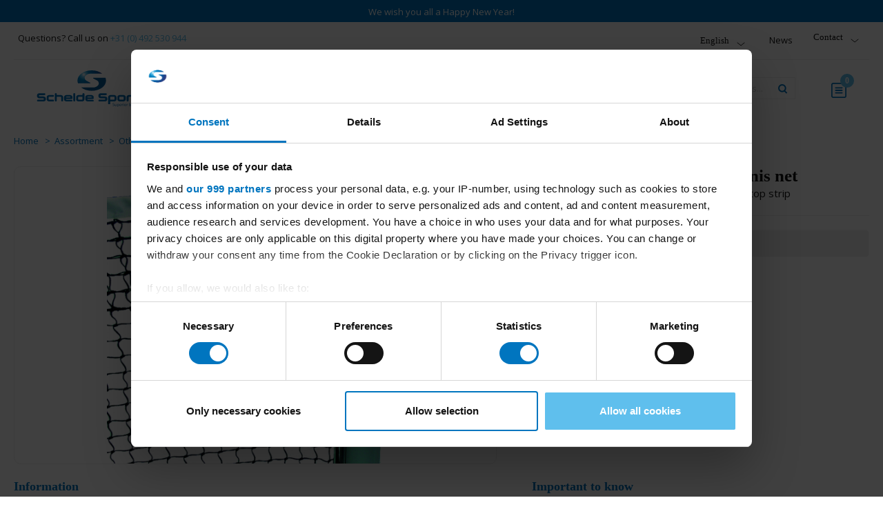

--- FILE ---
content_type: text/html; charset=UTF-8
request_url: https://www.scheldesports.com/blizzard-competition-type-tennis-net
body_size: 25899
content:

<!DOCTYPE html>

<html lang="en-GB"
      itemscope="itemscope"
      itemtype="https://schema.org/WebPage">

                            
    <head><script>(function(w,i,g){w[g]=w[g]||[];if(typeof w[g].push=='function')w[g].push(i)})
(window,'GTM-WTGZPS6','google_tags_first_party');</script><script>(function(w,d,s,l){w[l]=w[l]||[];(function(){w[l].push(arguments);})('set', 'developer_id.dY2E1Nz', true);
		var f=d.getElementsByTagName(s)[0],
		j=d.createElement(s);j.async=true;j.src='/2qa8/';
		f.parentNode.insertBefore(j,f);
		})(window,document,'script','dataLayer');</script>
                                    <meta charset="utf-8">
            
                            <meta name="viewport"
                      content="width=device-width, initial-scale=1, shrink-to-fit=no">
            
                            <meta name="author"
                      content=""/>
                <meta name="robots"
                      content="index,follow"/>
                <meta name="revisit-after"
                      content="15 days"/>
                <meta name="keywords"
                      content=""/>
                <meta name="description"
                      content="Competition tennis net, 3 mm thick with 5 cm wide nylon top strip. Includes tensioning cable."/>
            
                <meta property="og:type"
          content="product"/>
    <meta property="og:site_name"
          content="Scheldesports"/>
    <meta property="og:url"
          content="https://www.scheldesports.com/blizzard-competition-type-tennis-net"/>
    <meta property="og:title"
          content="Blizzard competition type tennis net"/>

    <meta property="og:description"
          content="Competition tennis net, 3 mm thick with 5 cm wide nylon top strip. Includes tensioning cable."/>
    <meta property="og:image"
          content="https://www.janssen-fritsen.nl/media/7e/5e/43/1769110236/1657530 AASA Tennisnet Competitie type Blizzard-transparant-lagen.jpg"/>

            <meta property="product:brand"
              content="Schelde Sports"/>
    
          <meta property="product:price"
          content="€229.30"/>
    
    <meta property="product:product_link"
          content="https://www.scheldesports.com/blizzard-competition-type-tennis-net"/>

    <meta name="twitter:card"
          content="product"/>
    <meta name="twitter:site"
          content="Scheldesports"/>
    <meta name="twitter:title"
          content="Blizzard competition type tennis net"/>
    <meta name="twitter:description"
          content="Competition tennis net, 3 mm thick with 5 cm wide nylon top strip. Includes tensioning cable."/>
    <meta name="twitter:image"
          content="https://www.janssen-fritsen.nl/media/7e/5e/43/1769110236/1657530 AASA Tennisnet Competitie type Blizzard-transparant-lagen.jpg"/>

                            <meta itemprop="copyrightHolder"
                      content="Scheldesports"/>
                <meta itemprop="copyrightYear"
                      content=""/>
                <meta itemprop="isFamilyFriendly"
                      content="false"/>
                <meta itemprop="image"
                      content="https://www.janssen-fritsen.nl/media/a2/18/df/1662470651/Schelde Sports.svg"/>
            
                                                <link rel="alternate" hreflang="x-default" href="https://www.scheldesports.com/blizzard-competition-type-tennis-net" />
                                    <link rel="alternate" hreflang="en-GB" href="https://www.scheldesports.com/blizzard-competition-type-tennis-net" />
                                    <link rel="alternate" hreflang="es-ES" href="https://www.scheldesports.com/es/1657530" />
                                    <link rel="alternate" hreflang="de-DE" href="https://www.scheldesports.com/de/wettkampf-tennisnetz-typ-blizzard" />
                                    
                    <link rel="shortcut icon"
                  href="https://www.janssen-fritsen.nl/media/7c/f0/04/1662116864/favicon.ico">
        
                                <link rel="apple-touch-icon"
                  sizes="180x180"
                  href="https://www.janssen-fritsen.nl/media/91/8a/87/1768393944/Schelde Sports 2000 x 2000 V5 Logo.png">
                    
                            
                    <link rel="canonical" href="https://www.scheldesports.com/blizzard-competition-type-tennis-net" />
    
                    <title itemprop="name">Blizzard competition type tennis net</title>
        
                                                                              <link rel="stylesheet"
                      href="https://www.scheldesports.com/theme/9b40dac189f6dd999e4e19bb0b32dde1/css/all.css?17683941761171869">
                                    

                


      
    
      
                        <script>
        window.features = {"V6_5_0_0":false,"v6.5.0.0":false,"PERFORMANCE_TWEAKS":false,"performance.tweaks":false,"FEATURE_NEXT_1797":false,"feature.next.1797":false,"FEATURE_NEXT_16710":false,"feature.next.16710":false,"FEATURE_NEXT_13810":false,"feature.next.13810":false,"FEATURE_NEXT_13250":false,"feature.next.13250":false,"FEATURE_NEXT_17276":false,"feature.next.17276":false,"FEATURE_NEXT_16151":false,"feature.next.16151":false,"FEATURE_NEXT_16155":false,"feature.next.16155":false,"FEATURE_NEXT_19501":false,"feature.next.19501":false,"FEATURE_NEXT_15053":false,"feature.next.15053":false,"FEATURE_NEXT_18215":false,"feature.next.18215":false,"FEATURE_NEXT_15815":false,"feature.next.15815":false,"FEATURE_NEXT_14699":false,"feature.next.14699":false,"FEATURE_NEXT_15707":false,"feature.next.15707":false,"FEATURE_NEXT_14360":false,"feature.next.14360":false,"FEATURE_NEXT_15172":false,"feature.next.15172":false,"FEATURE_NEXT_14001":false,"feature.next.14001":false,"FEATURE_NEXT_7739":false,"feature.next.7739":false,"FEATURE_NEXT_16200":false,"feature.next.16200":false,"FEATURE_NEXT_13410":false,"feature.next.13410":false,"FEATURE_NEXT_15917":false,"feature.next.15917":false,"FEATURE_NEXT_15957":false,"feature.next.15957":false,"FEATURE_NEXT_13601":false,"feature.next.13601":false,"FEATURE_NEXT_16992":false,"feature.next.16992":false,"FEATURE_NEXT_7530":false,"feature.next.7530":false,"FEATURE_NEXT_16824":false,"feature.next.16824":false,"FEATURE_NEXT_16271":false,"feature.next.16271":false,"FEATURE_NEXT_15381":false,"feature.next.15381":false,"FEATURE_NEXT_17275":false,"feature.next.17275":false,"FEATURE_NEXT_17016":false,"feature.next.17016":false,"FEATURE_NEXT_16236":false,"feature.next.16236":false,"FEATURE_NEXT_16640":false,"feature.next.16640":false,"FEATURE_NEXT_17858":false,"feature.next.17858":false,"FEATURE_NEXT_6758":false,"feature.next.6758":false,"FEATURE_NEXT_19048":false,"feature.next.19048":false,"FEATURE_NEXT_19822":false,"feature.next.19822":false,"FEATURE_NEXT_18129":false,"feature.next.18129":false,"FEATURE_NEXT_19163":false,"feature.next.19163":false,"FEATURE_NEXT_18187":false,"feature.next.18187":false,"FEATURE_NEXT_17978":false,"feature.next.17978":false,"FEATURE_NEXT_11634":false,"feature.next.11634":false,"FEATURE_NEXT_21547":false,"feature.next.21547":false,"FEATURE_NEXT_22900":false,"feature.next.22900":false,"FEATURE_SWAGCMSEXTENSIONS_1":true,"feature.swagcmsextensions.1":true,"FEATURE_SWAGCMSEXTENSIONS_2":true,"feature.swagcmsextensions.2":true,"FEATURE_SWAGCMSEXTENSIONS_8":true,"feature.swagcmsextensions.8":true,"FEATURE_SWAGCMSEXTENSIONS_63":true,"feature.swagcmsextensions.63":true};
    </script>
        
                    
                            <script>
        dataLayer = window.dataLayer || [];
        // Clear the previous ecommerce object
        dataLayer.push({ ecommerce: null });
        // Push regular datalayer
        dataLayer.push({"pageTitle":"Blizzard competition type tennis net","pageSubCategory":"","pageCategoryID":"","pageSubCategoryID":"","pageCountryCode":"en-GB","pageLanguageCode":"English","pageVersion":1,"pageTestVariation":"1","pageValue":1,"pageAttributes":"1","pageCategory":"Product","productID":"ee903487bd4839258609fb8c781cf609","productName":"Blizzard competition type tennis net","productPrice":"229.30","productEAN":"","productSku":"1657530","productManufacturerNumber":"","productCategory":"Tennis equipment","productCategoryID":"a35d0e021f2c3e99b52e477836ebac0f","productCurrency":"EUR","visitorLoginState":"Logged Out","visitorType":"NOT LOGGED IN","visitorLifetimeValue":0,"visitorExistingCustomer":"No"});
                    // Push new GA4 tags
            dataLayer.push({"event":"view_item","ecommerce":{"currency":"EUR","value":229.30000000000001,"items":[{"item_name":"Blizzard competition type tennis net","item_id":"1657530","price":229.30000000000001,"index":0,"item_list_name":"Category","quantity":1,"item_category":"Tennis equipment","item_list_id":"a35d0e021f2c3e99b52e477836ebac0f","item_brand":"Schelde Sports"}]}});
                            var google_tag_params = {"ecomm_pagetype":"product","ecomm_pcat":["Tennis equipment"],"ecomm_prodid":"1657530","ecomm_pname":"Blizzard competition type tennis net","ecomm_pvalue":229.30000000000001,"ecomm_totalvalue":229.30000000000001};
            dataLayer.push ({
                'event':'remarketingTriggered',
                'google_tag_params': window.google_tag_params
            });
                    </script>
            
                        
        <script>(function(w,d,s,l,i){w[l]=w[l]||[];w[l].push({'gtm.start':
                    new Date().getTime(),event:'gtm.js'});var f=d.getElementsByTagName(s)[0],
                j=d.createElement(s),dl=l!='dataLayer'?'&l='+l:'';j.async=true;j.src=
                'https://www.googletagmanager.com/gtm.js?id='+i+dl;f.parentNode.insertBefore(j,f);
            })(window,document,'script','dataLayer','GTM-WTGZPS6');</script>            
                                        



                                <!-- Start VWO Async SmartCode -->
            <link rel="preconnect" href="https://dev.visualwebsiteoptimizer.com" />
            <script type='text/javascript' id='vwoCode'>
                window._vwo_code || (function() {
                var account_id=967961,
                    version=2.1,
                    settings_tolerance=2000,
                    hide_element='body',
                    hide_element_style = 'opacity:0 !important;filter:alpha(opacity=0) !important;background:none !important;transition:none !important;',
                    /* DO NOT EDIT BELOW THIS LINE */
                    f=false,w=window,d=document,v=d.querySelector('#vwoCode'),cK='_vwo_'+account_id+'_settings',cc={};try{var c=JSON.parse(localStorage.getItem('_vwo_'+account_id+'_config'));cc=c&&typeof c==='object'?c:{}}catch(e){}var stT=cc.stT==='session'?w.sessionStorage:w.localStorage;code={nonce:v&&v.nonce,use_existing_jquery:function(){return typeof use_existing_jquery!=='undefined'?use_existing_jquery:undefined},library_tolerance:function(){return typeof library_tolerance!=='undefined'?library_tolerance:undefined},settings_tolerance:function(){return cc.sT||settings_tolerance},hide_element_style:function(){return'{'+(cc.hES||hide_element_style)+'}'},hide_element:function(){if(performance.getEntriesByName('first-contentful-paint')[0]){return''}return typeof cc.hE==='string'?cc.hE:hide_element},getVersion:function(){return version},finish:function(e){if(!f){f=true;var t=d.getElementById('_vis_opt_path_hides');if(t)t.parentNode.removeChild(t);if(e)(new Image).src='https://dev.visualwebsiteoptimizer.com/ee.gif?a='+account_id+e}},finished:function(){return f},addScript:function(e){var t=d.createElement('script');t.type='text/javascript';if(e.src){t.src=e.src}else{t.text=e.text}v&&t.setAttribute('nonce',v.nonce);d.getElementsByTagName('head')[0].appendChild(t)},load:function(e,t){var n=this.getSettings(),i=d.createElement('script'),r=this;t=t||{};if(n){i.textContent=n;d.getElementsByTagName('head')[0].appendChild(i);if(!w.VWO||VWO.caE){stT.removeItem(cK);r.load(e)}}else{var o=new XMLHttpRequest;o.open('GET',e,true);o.withCredentials=!t.dSC;o.responseType=t.responseType||'text';o.onload=function(){if(t.onloadCb){return t.onloadCb(o,e)}if(o.status===200||o.status===304){_vwo_code.addScript({text:o.responseText})}else{_vwo_code.finish('&e=loading_failure:'+e)}};o.onerror=function(){if(t.onerrorCb){return t.onerrorCb(e)}_vwo_code.finish('&e=loading_failure:'+e)};o.send()}},getSettings:function(){try{var e=stT.getItem(cK);if(!e){return}e=JSON.parse(e);if(Date.now()>e.e){stT.removeItem(cK);return}return e.s}catch(e){return}},init:function(){if(d.URL.indexOf('__vwo_disable__')>-1)return;var e=this.settings_tolerance();w._vwo_settings_timer=setTimeout(function(){_vwo_code.finish();stT.removeItem(cK)},e);var t;if(this.hide_element()!=='body'){t=d.createElement('style');var n=this.hide_element(),i=n?n+this.hide_element_style():'',r=d.getElementsByTagName('head')[0];t.setAttribute('id','_vis_opt_path_hides');v&&t.setAttribute('nonce',v.nonce);t.setAttribute('type','text/css');if(t.styleSheet)t.styleSheet.cssText=i;else t.appendChild(d.createTextNode(i));r.appendChild(t)}else{t=d.getElementsByTagName('head')[0];var i=d.createElement('div');i.style.cssText='z-index: 2147483647 !important;position: fixed !important;left: 0 !important;top: 0 !important;width: 100% !important;height: 100% !important;background: white !important;';i.setAttribute('id','_vis_opt_path_hides');i.classList.add('_vis_hide_layer');t.parentNode.insertBefore(i,t.nextSibling)}var o=window._vis_opt_url||d.URL,s='https://dev.visualwebsiteoptimizer.com/j.php?a='+account_id+'&u='+encodeURIComponent(o)+'&vn='+version;if(w.location.search.indexOf('_vwo_xhr')!==-1){this.addScript({src:s})}else{this.load(s+'&x=true')}}};w._vwo_code=code;code.init();})();
            </script>
            <!-- End VWO Async SmartCode -->
            
                            
            <script type="text/javascript" src='https://www.google.com/recaptcha/api.js?render=6LelWOcoAAAAANXO_Q5wwGBMMetOk0axcCIB_D8m' defer></script>
        <script>
                                        window.googleReCaptchaV3Active = true;
                    </script>
            
                
                                    <script>
                    window.useDefaultCookieConsent = true;
                </script>
                    
            </head>

    <body class="is-ctl-product is-act-index scheldesports-theme    sticky-header">

                
                
                
                            <noscript class="noscript-main">
                
    <div role="alert"
         class="alert alert-info alert-has-icon">
                                                                <span class="icon icon-info">
                        <svg xmlns="http://www.w3.org/2000/svg" xmlns:xlink="http://www.w3.org/1999/xlink" width="24" height="24" viewBox="0 0 24 24"><defs><path d="M12 7c.5523 0 1 .4477 1 1s-.4477 1-1 1-1-.4477-1-1 .4477-1 1-1zm1 9c0 .5523-.4477 1-1 1s-1-.4477-1-1v-5c0-.5523.4477-1 1-1s1 .4477 1 1v5zm11-4c0 6.6274-5.3726 12-12 12S0 18.6274 0 12 5.3726 0 12 0s12 5.3726 12 12zM12 2C6.4772 2 2 6.4772 2 12s4.4772 10 10 10 10-4.4772 10-10S17.5228 2 12 2z" id="icons-default-info" /></defs><use xlink:href="#icons-default-info" fill="#758CA3" fill-rule="evenodd" /></svg>
        </span>
                                        
                    <div class="alert-content-container">
                                                    
                                    <div class="alert-content">
                                                    To be able to use the full range of Shopware 6, we recommend activating Javascript in your browser.
                                            </div>
                
                                                                </div>
            </div>
            </noscript>
        
    
    <!-- Google Tag Manager Noscript -->
            <noscript class="noscript-gtm">
            <iframe src="https://www.googletagmanager.com/ns.html?id=GTM-WTGZPS6"
                    height="0"
                    width="0"
                    style="display:none;visibility:hidden">
            </iframe>
        </noscript>
        <!-- End Google Tag Manager Noscript -->

            <header class="header-main is--sticky">
                                                        <div class="notification-bar">
                        <div class="notification-bar-text"><p>We wish you all a Happy New Year!</p></div>
                    </div>
                                        
                                <div class="container">
                                        <div class="top-bar d-none d-xl-block">
        <div class="top-bar-text">Questions? Call us on <a href="tel:+31 (0) 492 530 944"> +31 (0) 492 530 944</a> </div>
        <nav class="top-bar-nav">
                                            
            <div class="top-bar-nav-item top-bar-language">
                            <form method="post"
                      action="/checkout/language"
                      class="language-form"
                      data-form-auto-submit="true">

                                                                <input type="hidden" name="_csrf_token" value="274c5303ad14e0b1567437718.uHmDMsh-LUZDxm9v_lUBcTEDQsdgN8IA2C3a8zVKAgw.yjfwXP0maSQghzA_umdYHHAyE7ZTeft0vkKgtHYOYz7yHNcFgQ5iFQGXLg">
                    
                                
    <div class="languages-menu dropdown">
        <button class="btn dropdown-toggle top-bar-nav-btn"
                type="button"
                id="languagesDropdown-top-bar"
                data-toggle="dropdown"
                aria-haspopup="true"
                aria-expanded="false">
            <div class="top-bar-list-icon language-flag country-en language-gb d-xl-none"></div>
            <span class="top-bar-nav-text">English</span>
            <span class="dropdown-toggle-arrow-down"><svg width="12" height="6" viewBox="0 0 12 6" fill="none" xmlns="http://www.w3.org/2000/svg">
    <path d="M11 1L6.15151 5L1 1" stroke="#1F1F1F" stroke-linecap="round"/>
</svg>
</span>
        </button>
                                                    <div class="top-bar-list dropdown-menu dropdown-menu-right"
                                    aria-labelledby="languagesDropdown-top-bar">
                                                                            <div class="top-bar-list-item dropdown-item"
                                             title="">

                                                                                                                                                                                                                                            
                                                <label class="top-bar-list-label"
                                                       for="top-bar-a0af549653c545c086132159cf21996b">
                                                    <input id="top-bar-a0af549653c545c086132159cf21996b"
                                                           class="top-bar-list-radio"
                                                           value="a0af549653c545c086132159cf21996b"
                                                           name="languageId"
                                                           type="radio"
                                                        >
                                                    <div class="top-bar-list-icon language-flag country-de language-de"></div>
                                                    Deutsch
                                                </label>
                                                                                    </div>
                                                                            <div class="top-bar-list-item dropdown-item item-checked"
                                             title="">

                                                                                                                                                                                                                                            
                                                <label class="top-bar-list-label"
                                                       for="top-bar-2fbb5fe2e29a4d70aa5854ce7ce3e20b">
                                                    <input id="top-bar-2fbb5fe2e29a4d70aa5854ce7ce3e20b"
                                                           class="top-bar-list-radio"
                                                           value="2fbb5fe2e29a4d70aa5854ce7ce3e20b"
                                                           name="languageId"
                                                           type="radio"
                                                         checked>
                                                    <div class="top-bar-list-icon language-flag country-en language-gb"></div>
                                                    English
                                                </label>
                                                                                    </div>
                                                                            <div class="top-bar-list-item dropdown-item"
                                             title="">

                                                                                                                                                                                                                                            
                                                <label class="top-bar-list-label"
                                                       for="top-bar-3a40dd85c17143db8da0ae65d66dbb14">
                                                    <input id="top-bar-3a40dd85c17143db8da0ae65d66dbb14"
                                                           class="top-bar-list-radio"
                                                           value="3a40dd85c17143db8da0ae65d66dbb14"
                                                           name="languageId"
                                                           type="radio"
                                                        >
                                                    <div class="top-bar-list-icon language-flag country-es language-es"></div>
                                                    Español
                                                </label>
                                                                                    </div>
                                                                    </div>
                            
            </div>

    <input name="redirectTo" type="hidden" value="frontend.detail.page"/>

            <input name="redirectParameters[productId]" type="hidden" value="ee903487bd4839258609fb8c781cf609">
                    </form>
                    </div>
                
                                                    
                        
                                                            <div class="top-bar-nav-item top-bar-menu">
                                                    <a class="top-bar-list-item dropdown-item"
                                href="https://www.scheldesports.com/about-us/news/"
                                title="title">News</a>
                                                    
                        <div class="service-menu dropdown">
                            <button class="btn dropdown-toggle top-bar-nav-btn"
                                    type="button"
                                    id="serviceMenuDropdown-top-bar"
                                    data-toggle="dropdown"
                                    aria-haspopup="true"
                                    aria-expanded="false">
                                <span class="top-bar-nav-text">Contact</span>
                                <span class="dropdown-toggle-arrow-down"><svg width="12" height="6" viewBox="0 0 12 6" fill="none" xmlns="http://www.w3.org/2000/svg">
    <path d="M11 1L6.15151 5L1 1" stroke="#1F1F1F" stroke-linecap="round"/>
</svg>
</span>
                            </button>
                            <div class="dropdown-menu dropdown-menu-right service-menu-dropdown"
                                 aria-labelledby="serviceMenuDropdown-top-bar">
                                 
                                                                                                        <a class="top-bar-list-item dropdown-item"
                                       href="https://www.scheldesports.com/contact/contact-details"
                                       title="Contact details">Contact details</a>
                                                                                                        <a class="top-bar-list-item dropdown-item"
                                       href="https://www.scheldesports.com/contact/faq"
                                       title="FAQ">FAQ</a>
                                                                                                        <a class="top-bar-list-item dropdown-item"
                                       href="https://www.scheldesports.com/contact/newsletter"
                                       title="Newsletter">Newsletter</a>
                                                            </div>
                        </div>
                    </div>
                                    </nav>
    </div>
    
            <div class="row align-items-center header-row">
                            <div class="col-12 col-lg-auto header-logo-col">
                        <div class="header-logo-main">
                    <a class="header-logo-main-link"
               href="/"
               title="Go to homepage">
                                    <picture class="header-logo-picture">
                                                                                
                                                                                    <source srcset="https://www.janssen-fritsen.nl/media/91/8a/87/1768393944/Schelde%20Sports%202000%20x%202000%20V5%20Logo.png"
                                        media="(max-width: 767px)">
                                                    
                                                                                    <img src="https://www.janssen-fritsen.nl/media/a2/18/df/1662470651/Schelde%20Sports.svg"
                                     alt="Go to homepage"
                                     class="img-fluid header-logo-main-img"/>
                                                                        </picture>
                            </a>
            </div>
                </div>
            
                <div class="col d-sm-none header-navigation-toggle-col">
        <div class="menu-button">
                            <button class="btn nav-main-toggle-btn header-actions-btn"
                        type="button"
                        data-offcanvas-menu="true"
                        aria-label="Menu">
                                            <svg width="22" height="22" viewBox="0 0 22 22" fill="none" xmlns="http://www.w3.org/2000/svg">
    <path d="M0 1H21.9422" stroke="#0075bf" stroke-width="2"/>
    <path d="M0 8H21.9422" stroke="#0075bf" stroke-width="2"/>
    <path d="M0 14H21.9422" stroke="#0075bf" stroke-width="2"/>
    <path d="M0 21H21.9422" stroke="#0075bf" stroke-width="2"/>
</svg>
                                    </button>
                    </div>
    </div>

    
    <div class="main-navigation d-none d-xl-block order-2"
         id="mainNavigation"
         data-flyout-menu="true">
                                    <nav class="nav main-navigation-menu"
                     itemscope="itemscope"
                     itemtype="http://schema.org/SiteNavigationElement">

                                                                                                
                                                                                
                                                        
                                                                                                <a class="nav-link main-navigation-link active extended--has--child"
                                       href="https://www.scheldesports.com/assortment"
                                       itemprop="url"
                                                                                    data-flyout-menu-trigger="7009f600cb7c45c9bed23bd54b4837c8"
                                                                               title="Assortment">
                                        <div class="main-navigation-link-text">
                                            <span class="main-navigation-link-logo"><svg width="13" height="9" viewBox="0 0 13 9" fill="none" xmlns="http://www.w3.org/2000/svg">
    <rect width="13" height="1" fill="#0075bf"/>
    <rect y="4" width="13" height="1" fill="#0075bf"/>
    <rect y="8" width="13" height="1" fill="#0075bf"/>
</svg>
</span>
                                            <span itemprop="name">Assortment</span>
                                            <span class="main-navigation-link-arrow-down"><svg width="10" height="8" viewBox="0 0 10 8" fill="none" xmlns="http://www.w3.org/2000/svg">
    <path d="M5 8L0.669873 0.499999L9.33013 0.5L5 8Z" fill="#B4B4B4"/>
</svg>
</span>
                                        </div>
                                    </a>
                                                                                                                                            
                                                        
                                                                                                <a class="nav-link main-navigation-link extended--has--child"
                                       href="https://www.scheldesports.com/about-us"
                                       itemprop="url"
                                                                                    data-flyout-menu-trigger="38b5f1ddc1c44bce9b1869c28e1e4739"
                                                                               title="About us">
                                        <div class="main-navigation-link-text">
                                            <span class="main-navigation-link-logo"><svg width="13" height="9" viewBox="0 0 13 9" fill="none" xmlns="http://www.w3.org/2000/svg">
    <rect width="13" height="1" fill="#0075bf"/>
    <rect y="4" width="13" height="1" fill="#0075bf"/>
    <rect y="8" width="13" height="1" fill="#0075bf"/>
</svg>
</span>
                                            <span itemprop="name">About us</span>
                                            <span class="main-navigation-link-arrow-down"><svg width="10" height="8" viewBox="0 0 10 8" fill="none" xmlns="http://www.w3.org/2000/svg">
    <path d="M5 8L0.669873 0.499999L9.33013 0.5L5 8Z" fill="#B4B4B4"/>
</svg>
</span>
                                        </div>
                                    </a>
                                                                                                                                            
                                                        
                                                                                                <a class="nav-link main-navigation-link extended--has--child"
                                       href="https://www.scheldesports.com/sports-hall-design"
                                       itemprop="url"
                                                                                    data-flyout-menu-trigger="b7fa4d328f5a446da5a89bd44f66855f"
                                                                               title="Sports hall design">
                                        <div class="main-navigation-link-text">
                                            <span class="main-navigation-link-logo"><svg width="13" height="9" viewBox="0 0 13 9" fill="none" xmlns="http://www.w3.org/2000/svg">
    <rect width="13" height="1" fill="#0075bf"/>
    <rect y="4" width="13" height="1" fill="#0075bf"/>
    <rect y="8" width="13" height="1" fill="#0075bf"/>
</svg>
</span>
                                            <span itemprop="name">Sports hall design</span>
                                            <span class="main-navigation-link-arrow-down"><svg width="10" height="8" viewBox="0 0 10 8" fill="none" xmlns="http://www.w3.org/2000/svg">
    <path d="M5 8L0.669873 0.499999L9.33013 0.5L5 8Z" fill="#B4B4B4"/>
</svg>
</span>
                                        </div>
                                    </a>
                                                                                                                                            
                                                        
                                                                                                <a class="nav-link main-navigation-link extended--has--child"
                                       href="https://www.scheldesports.com/game-on"
                                       itemprop="url"
                                                                                    data-flyout-menu-trigger="cfde12f14c6b41c09586a8d241c31822"
                                                                               title="Game On">
                                        <div class="main-navigation-link-text">
                                            <span class="main-navigation-link-logo"><svg width="13" height="9" viewBox="0 0 13 9" fill="none" xmlns="http://www.w3.org/2000/svg">
    <rect width="13" height="1" fill="#0075bf"/>
    <rect y="4" width="13" height="1" fill="#0075bf"/>
    <rect y="8" width="13" height="1" fill="#0075bf"/>
</svg>
</span>
                                            <span itemprop="name">Game On</span>
                                            <span class="main-navigation-link-arrow-down"><svg width="10" height="8" viewBox="0 0 10 8" fill="none" xmlns="http://www.w3.org/2000/svg">
    <path d="M5 8L0.669873 0.499999L9.33013 0.5L5 8Z" fill="#B4B4B4"/>
</svg>
</span>
                                        </div>
                                    </a>
                                                                                                                                            
                                                        
                                                                                                <a class="nav-link main-navigation-link "
                                       href="https://www.scheldesports.com/about-us/dealer-of-schelde-sports/"
                                       itemprop="url"
                                                                               title="Dealer">
                                        <div class="main-navigation-link-text">
                                            <span class="main-navigation-link-logo"><svg width="13" height="9" viewBox="0 0 13 9" fill="none" xmlns="http://www.w3.org/2000/svg">
    <rect width="13" height="1" fill="#0075bf"/>
    <rect y="4" width="13" height="1" fill="#0075bf"/>
    <rect y="8" width="13" height="1" fill="#0075bf"/>
</svg>
</span>
                                            <span itemprop="name">Dealer</span>
                                            <span class="main-navigation-link-arrow-down"><svg width="10" height="8" viewBox="0 0 10 8" fill="none" xmlns="http://www.w3.org/2000/svg">
    <path d="M5 8L0.669873 0.499999L9.33013 0.5L5 8Z" fill="#B4B4B4"/>
</svg>
</span>
                                        </div>
                                    </a>
                                                                                    
                        <div class="navigation-flyouts extended--flyouts">
                                                                                                                                                                                    <div class="navigation-flyout"
                                                    data-flyout-menu-id="7009f600cb7c45c9bed23bd54b4837c8">
                                                <div class="container">
                                                                                                                            
            <div class="row navigation-flyout-content">
                <div class="col">
        <div class="navigation-flyout-categories">
                                        
                
                
    <div class="row navigation-flyout-categories is-level-0">
        <ul class="navigation-flyout-col is-level-0">
                            
                                            
                                    <div class="navigation-flyout--item is-level-0">

                                                                                                                                                                                        <a
                                    class="nav-item nav-link navigation-flyout-link is-level-0"
                                    href="https://www.scheldesports.com/assortment/basketball-equipment"
                                    itemprop="url"
                                    title="Basketball equipment"
                                                                    >
                                    <span itemprop="name">Basketball equipment</span>
                                </a>
                                                    
                                                                                    <div class="extended--menu--sub__panel is-level-0">
                                    <div class="extended--menu--sub__innerpanel">
                                                    
    
                
    <div class="navigation-flyout-categories is-level-1">
        <ul class="navigation-flyout-col is-level-1">
                            
                                            
                                    <div class="navigation-flyout--item is-level-1">

                                                                                                                                                                                        <a
                                    class="nav-item nav-link navigation-flyout-link is-level-1"
                                    href="https://www.scheldesports.com/assortment/basketball-equipment/basketball-accessories"
                                    itemprop="url"
                                    title="Basketball accessories"
                                                                    >
                                    <span itemprop="name">Basketball accessories</span>
                                </a>
                                                    
                                                                                    <div class="extended--menu--sub__panel is-level-1">
                                    <div class="extended--menu--sub__innerpanel">
                                                    
    
                
    <div class="navigation-flyout-categories is-level-2">
        <ul class="navigation-flyout-col is-level-2">
                        </ul>
    </div>
                                    </div>
                                </div>
                                                    
                    </div>
                                                
                                            
                                    <div class="navigation-flyout--item is-level-1">

                                                                                                                                                                                        <a
                                    class="nav-item nav-link navigation-flyout-link is-level-1"
                                    href="https://www.scheldesports.com/assortment/basketball-equipment/basketball-backboard"
                                    itemprop="url"
                                    title="Basketball backboard"
                                                                    >
                                    <span itemprop="name">Basketball backboard</span>
                                </a>
                                                    
                                                                                    <div class="extended--menu--sub__panel is-level-1">
                                    <div class="extended--menu--sub__innerpanel">
                                                    
    
                
    <div class="navigation-flyout-categories is-level-2">
        <ul class="navigation-flyout-col is-level-2">
                        </ul>
    </div>
                                    </div>
                                </div>
                                                    
                    </div>
                                                
                                            
                                    <div class="navigation-flyout--item is-level-1">

                                                                                                                                                                                        <a
                                    class="nav-item nav-link navigation-flyout-link is-level-1"
                                    href="https://www.scheldesports.com/assortment/basketball-equipment/basketball-balls"
                                    itemprop="url"
                                    title="Basketball balls"
                                                                    >
                                    <span itemprop="name">Basketball balls</span>
                                </a>
                                                    
                                                                                    <div class="extended--menu--sub__panel is-level-1">
                                    <div class="extended--menu--sub__innerpanel">
                                                    
    
                
    <div class="navigation-flyout-categories is-level-2">
        <ul class="navigation-flyout-col is-level-2">
                        </ul>
    </div>
                                    </div>
                                </div>
                                                    
                    </div>
                                                
                                            
                                    <div class="navigation-flyout--item is-level-1">

                                                                                                                                                                                        <a
                                    class="nav-item nav-link navigation-flyout-link is-level-1"
                                    href="https://www.scheldesports.com/assortment/basketball-equipment/basketball-balls-storage"
                                    itemprop="url"
                                    title="Basketball balls storage"
                                                                    >
                                    <span itemprop="name">Basketball balls storage</span>
                                </a>
                                                    
                                                                                    <div class="extended--menu--sub__panel is-level-1">
                                    <div class="extended--menu--sub__innerpanel">
                                                    
    
                
    <div class="navigation-flyout-categories is-level-2">
        <ul class="navigation-flyout-col is-level-2">
                        </ul>
    </div>
                                    </div>
                                </div>
                                                    
                    </div>
                                                
                                            
                                    <div class="navigation-flyout--item is-level-1">

                                                                                                                                                                                        <a
                                    class="nav-item nav-link navigation-flyout-link is-level-1"
                                    href="https://www.scheldesports.com/assortment/basketball-equipment/basketball-flooring"
                                    itemprop="url"
                                    title="Basketball flooring"
                                                                    >
                                    <span itemprop="name">Basketball flooring</span>
                                </a>
                                                    
                                                                                    <div class="extended--menu--sub__panel is-level-1">
                                    <div class="extended--menu--sub__innerpanel">
                                                    
    
                
    <div class="navigation-flyout-categories is-level-2">
        <ul class="navigation-flyout-col is-level-2">
                        </ul>
    </div>
                                    </div>
                                </div>
                                                    
                    </div>
                                                
                                            
                                    <div class="navigation-flyout--item is-level-1">

                                                                                                                                                                                        <a
                                    class="nav-item nav-link navigation-flyout-link is-level-1"
                                    href="https://www.scheldesports.com/assortment/basketball-equipment/basketball-net"
                                    itemprop="url"
                                    title="Basketball net"
                                                                    >
                                    <span itemprop="name">Basketball net</span>
                                </a>
                                                    
                                                                                    <div class="extended--menu--sub__panel is-level-1">
                                    <div class="extended--menu--sub__innerpanel">
                                                    
    
                
    <div class="navigation-flyout-categories is-level-2">
        <ul class="navigation-flyout-col is-level-2">
                        </ul>
    </div>
                                    </div>
                                </div>
                                                    
                    </div>
                                                
                                            
                                    <div class="navigation-flyout--item is-level-1">

                                                                                                                                                                                        <a
                                    class="nav-item nav-link navigation-flyout-link is-level-1"
                                    href="https://www.scheldesports.com/assortment/basketball-equipment/basketball-padding"
                                    itemprop="url"
                                    title="Basketball padding"
                                                                    >
                                    <span itemprop="name">Basketball padding</span>
                                </a>
                                                    
                                                                                    <div class="extended--menu--sub__panel is-level-1">
                                    <div class="extended--menu--sub__innerpanel">
                                                    
    
                
    <div class="navigation-flyout-categories is-level-2">
        <ul class="navigation-flyout-col is-level-2">
                        </ul>
    </div>
                                    </div>
                                </div>
                                                    
                    </div>
                                                
                                            
                                    <div class="navigation-flyout--item is-level-1">

                                                                                                                                                                                        <a
                                    class="nav-item nav-link navigation-flyout-link is-level-1"
                                    href="https://www.scheldesports.com/assortment/basketball-equipment/basketball-ring"
                                    itemprop="url"
                                    title="Basketball ring"
                                                                    >
                                    <span itemprop="name">Basketball ring</span>
                                </a>
                                                    
                                                                                    <div class="extended--menu--sub__panel is-level-1">
                                    <div class="extended--menu--sub__innerpanel">
                                                    
    
                
    <div class="navigation-flyout-categories is-level-2">
        <ul class="navigation-flyout-col is-level-2">
                        </ul>
    </div>
                                    </div>
                                </div>
                                                    
                    </div>
                                                
                                            
                                    <div class="navigation-flyout--item is-level-1">

                                                                                                                                                                                        <a
                                    class="nav-item nav-link navigation-flyout-link is-level-1"
                                    href="https://www.scheldesports.com/assortment/basketball-equipment/outdoor-basketball-posts"
                                    itemprop="url"
                                    title="Outdoor basketball posts"
                                                                    >
                                    <span itemprop="name">Outdoor basketball posts</span>
                                </a>
                                                    
                                                                                    <div class="extended--menu--sub__panel is-level-1">
                                    <div class="extended--menu--sub__innerpanel">
                                                    
    
                
    <div class="navigation-flyout-categories is-level-2">
        <ul class="navigation-flyout-col is-level-2">
                        </ul>
    </div>
                                    </div>
                                </div>
                                                    
                    </div>
                                                
                                            
                                    <div class="navigation-flyout--item is-level-1">

                                                                                                                                                                                        <a
                                    class="nav-item nav-link navigation-flyout-link is-level-1"
                                    href="https://www.scheldesports.com/assortment/basketball-equipment/portable-basketball-backstops"
                                    itemprop="url"
                                    title="Portable basketball backstops"
                                                                    >
                                    <span itemprop="name">Portable basketball backstops</span>
                                </a>
                                                    
                                                                                    <div class="extended--menu--sub__panel is-level-1">
                                    <div class="extended--menu--sub__innerpanel">
                                                    
    
                
    <div class="navigation-flyout-categories is-level-2">
        <ul class="navigation-flyout-col is-level-2">
                        </ul>
    </div>
                                    </div>
                                </div>
                                                    
                    </div>
                                                
                                            
                                    <div class="navigation-flyout--item is-level-1">

                                                                                                                                                                                        <a
                                    class="nav-item nav-link navigation-flyout-link is-level-1"
                                    href="https://www.scheldesports.com/assortment/basketball-equipment/wall-mounted-basketball-training-stations"
                                    itemprop="url"
                                    title="Wall mounted basketball training stations"
                                                                    >
                                    <span itemprop="name">Wall mounted basketball training stations</span>
                                </a>
                                                    
                                                                                    <div class="extended--menu--sub__panel is-level-1">
                                    <div class="extended--menu--sub__innerpanel">
                                                    
    
                
    <div class="navigation-flyout-categories is-level-2">
        <ul class="navigation-flyout-col is-level-2">
                        </ul>
    </div>
                                    </div>
                                </div>
                                                    
                    </div>
                                            </ul>
    </div>
                                    </div>
                                </div>
                                                    
                    </div>
                                                
                                            
                                    <div class="navigation-flyout--item is-level-0">

                                                                                                                                                                                        <a
                                    class="nav-item nav-link navigation-flyout-link is-level-0"
                                    href="https://www.scheldesports.com/assortment/3x3-basketball-equipment"
                                    itemprop="url"
                                    title="3x3 Basketball equipment"
                                                                    >
                                    <span itemprop="name">3x3 Basketball equipment</span>
                                </a>
                                                    
                                                                                    <div class="extended--menu--sub__panel is-level-0">
                                    <div class="extended--menu--sub__innerpanel">
                                                    
    
                
    <div class="navigation-flyout-categories is-level-1">
        <ul class="navigation-flyout-col is-level-1">
                            
                                            
                                    <div class="navigation-flyout--item is-level-1">

                                                                                                                                                                                        <a
                                    class="nav-item nav-link navigation-flyout-link is-level-1"
                                    href="https://www.scheldesports.com/assortment/3x3-basketball-equipment/3x3-basketball-accessories"
                                    itemprop="url"
                                    title="3x3 Basketball accessories"
                                                                    >
                                    <span itemprop="name">3x3 Basketball accessories</span>
                                </a>
                                                    
                                                                                    <div class="extended--menu--sub__panel is-level-1">
                                    <div class="extended--menu--sub__innerpanel">
                                                    
    
                
    <div class="navigation-flyout-categories is-level-2">
        <ul class="navigation-flyout-col is-level-2">
                        </ul>
    </div>
                                    </div>
                                </div>
                                                    
                    </div>
                                                
                                            
                                    <div class="navigation-flyout--item is-level-1">

                                                                                                                                                                                        <a
                                    class="nav-item nav-link navigation-flyout-link is-level-1"
                                    href="https://www.scheldesports.com/assortment/3x3-basketball-equipment/3x3-basketball-backboard"
                                    itemprop="url"
                                    title="3x3 Basketball backboard"
                                                                    >
                                    <span itemprop="name">3x3 Basketball backboard</span>
                                </a>
                                                    
                                                                                    <div class="extended--menu--sub__panel is-level-1">
                                    <div class="extended--menu--sub__innerpanel">
                                                    
    
                
    <div class="navigation-flyout-categories is-level-2">
        <ul class="navigation-flyout-col is-level-2">
                        </ul>
    </div>
                                    </div>
                                </div>
                                                    
                    </div>
                                                
                                            
                                    <div class="navigation-flyout--item is-level-1">

                                                                                                                                                                                        <a
                                    class="nav-item nav-link navigation-flyout-link is-level-1"
                                    href="https://www.scheldesports.com/assortment/3x3-basketball-equipment/3x3-basketball-balls"
                                    itemprop="url"
                                    title="3x3 Basketball balls"
                                                                    >
                                    <span itemprop="name">3x3 Basketball balls</span>
                                </a>
                                                    
                                                                                    <div class="extended--menu--sub__panel is-level-1">
                                    <div class="extended--menu--sub__innerpanel">
                                                    
    
                
    <div class="navigation-flyout-categories is-level-2">
        <ul class="navigation-flyout-col is-level-2">
                        </ul>
    </div>
                                    </div>
                                </div>
                                                    
                    </div>
                                                
                                            
                                    <div class="navigation-flyout--item is-level-1">

                                                                                                                                                                                        <a
                                    class="nav-item nav-link navigation-flyout-link is-level-1"
                                    href="https://www.scheldesports.com/assortment/3x3-basketball-equipment/3x3-basketball-ball-storage"
                                    itemprop="url"
                                    title="3x3 Basketball ball storage"
                                                                    >
                                    <span itemprop="name">3x3 Basketball ball storage</span>
                                </a>
                                                    
                                                                                    <div class="extended--menu--sub__panel is-level-1">
                                    <div class="extended--menu--sub__innerpanel">
                                                    
    
                
    <div class="navigation-flyout-categories is-level-2">
        <ul class="navigation-flyout-col is-level-2">
                        </ul>
    </div>
                                    </div>
                                </div>
                                                    
                    </div>
                                                
                                            
                                    <div class="navigation-flyout--item is-level-1">

                                                                                                                                                                                        <a
                                    class="nav-item nav-link navigation-flyout-link is-level-1"
                                    href="https://www.scheldesports.com/assortment/3x3-basketball-equipment/3x3-basketball-flooring"
                                    itemprop="url"
                                    title="3x3 Basketball flooring"
                                                                    >
                                    <span itemprop="name">3x3 Basketball flooring</span>
                                </a>
                                                    
                                                                                    <div class="extended--menu--sub__panel is-level-1">
                                    <div class="extended--menu--sub__innerpanel">
                                                    
    
                
    <div class="navigation-flyout-categories is-level-2">
        <ul class="navigation-flyout-col is-level-2">
                        </ul>
    </div>
                                    </div>
                                </div>
                                                    
                    </div>
                                                
                                            
                                    <div class="navigation-flyout--item is-level-1">

                                                                                                                                                                                        <a
                                    class="nav-item nav-link navigation-flyout-link is-level-1"
                                    href="https://www.scheldesports.com/assortment/3x3-basketball-equipment/3x3-basketball-padding"
                                    itemprop="url"
                                    title="3x3 Basketball padding"
                                                                    >
                                    <span itemprop="name">3x3 Basketball padding</span>
                                </a>
                                                    
                                                                                    <div class="extended--menu--sub__panel is-level-1">
                                    <div class="extended--menu--sub__innerpanel">
                                                    
    
                
    <div class="navigation-flyout-categories is-level-2">
        <ul class="navigation-flyout-col is-level-2">
                        </ul>
    </div>
                                    </div>
                                </div>
                                                    
                    </div>
                                                
                                            
                                    <div class="navigation-flyout--item is-level-1">

                                                                                                                                                                                        <a
                                    class="nav-item nav-link navigation-flyout-link is-level-1"
                                    href="https://www.scheldesports.com/assortment/3x3-basketball-equipment/3x3-basketball-ring"
                                    itemprop="url"
                                    title="3x3 Basketball ring"
                                                                    >
                                    <span itemprop="name">3x3 Basketball ring</span>
                                </a>
                                                    
                                                                                    <div class="extended--menu--sub__panel is-level-1">
                                    <div class="extended--menu--sub__innerpanel">
                                                    
    
                
    <div class="navigation-flyout-categories is-level-2">
        <ul class="navigation-flyout-col is-level-2">
                        </ul>
    </div>
                                    </div>
                                </div>
                                                    
                    </div>
                                                
                                            
                                    <div class="navigation-flyout--item is-level-1">

                                                                                                                                                                                        <a
                                    class="nav-item nav-link navigation-flyout-link is-level-1"
                                    href="https://www.scheldesports.com/assortment/3x3-basketball-equipment/3x3-outdoor-basketball-posts"
                                    itemprop="url"
                                    title="3x3 Outdoor basketball posts"
                                                                    >
                                    <span itemprop="name">3x3 Outdoor basketball posts</span>
                                </a>
                                                    
                                                                                    <div class="extended--menu--sub__panel is-level-1">
                                    <div class="extended--menu--sub__innerpanel">
                                                    
    
                
    <div class="navigation-flyout-categories is-level-2">
        <ul class="navigation-flyout-col is-level-2">
                        </ul>
    </div>
                                    </div>
                                </div>
                                                    
                    </div>
                                                
                                            
                                    <div class="navigation-flyout--item is-level-1">

                                                                                                                                                                                        <a
                                    class="nav-item nav-link navigation-flyout-link is-level-1"
                                    href="https://www.scheldesports.com/assortment/3x3-basketball-equipment/3x3-portable-basketball-backstops"
                                    itemprop="url"
                                    title="3x3 Portable basketball backstops"
                                                                    >
                                    <span itemprop="name">3x3 Portable basketball backstops</span>
                                </a>
                                                    
                                                                                    <div class="extended--menu--sub__panel is-level-1">
                                    <div class="extended--menu--sub__innerpanel">
                                                    
    
                
    <div class="navigation-flyout-categories is-level-2">
        <ul class="navigation-flyout-col is-level-2">
                        </ul>
    </div>
                                    </div>
                                </div>
                                                    
                    </div>
                                            </ul>
    </div>
                                    </div>
                                </div>
                                                    
                    </div>
                                                
                                            
                                    <div class="navigation-flyout--item is-level-0">

                                                                                                                                                                                        <a
                                    class="nav-item nav-link navigation-flyout-link is-level-0"
                                    href="https://www.scheldesports.com/assortment/volleyball-equipment"
                                    itemprop="url"
                                    title="Volleyball equipment"
                                                                    >
                                    <span itemprop="name">Volleyball equipment</span>
                                </a>
                                                    
                                                                                    <div class="extended--menu--sub__panel is-level-0">
                                    <div class="extended--menu--sub__innerpanel">
                                                    
    
                
    <div class="navigation-flyout-categories is-level-1">
        <ul class="navigation-flyout-col is-level-1">
                            
                                            
                                    <div class="navigation-flyout--item is-level-1">

                                                                                                                                                                                        <a
                                    class="nav-item nav-link navigation-flyout-link is-level-1"
                                    href="https://www.scheldesports.com/assortment/volleyball-equipment/volleyball-accessories"
                                    itemprop="url"
                                    title="Volleyball accessories"
                                                                    >
                                    <span itemprop="name">Volleyball accessories</span>
                                </a>
                                                    
                                                                                    <div class="extended--menu--sub__panel is-level-1">
                                    <div class="extended--menu--sub__innerpanel">
                                                    
    
                
    <div class="navigation-flyout-categories is-level-2">
        <ul class="navigation-flyout-col is-level-2">
                        </ul>
    </div>
                                    </div>
                                </div>
                                                    
                    </div>
                                                
                                            
                                    <div class="navigation-flyout--item is-level-1">

                                                                                                                                                                                        <a
                                    class="nav-item nav-link navigation-flyout-link is-level-1"
                                    href="https://www.scheldesports.com/assortment/volleyball-equipment/volleyball-antennas"
                                    itemprop="url"
                                    title="Volleyball antennas"
                                                                    >
                                    <span itemprop="name">Volleyball antennas</span>
                                </a>
                                                    
                                                                                    <div class="extended--menu--sub__panel is-level-1">
                                    <div class="extended--menu--sub__innerpanel">
                                                    
    
                
    <div class="navigation-flyout-categories is-level-2">
        <ul class="navigation-flyout-col is-level-2">
                        </ul>
    </div>
                                    </div>
                                </div>
                                                    
                    </div>
                                                
                                            
                                    <div class="navigation-flyout--item is-level-1">

                                                                                                                                                                                        <a
                                    class="nav-item nav-link navigation-flyout-link is-level-1"
                                    href="https://www.scheldesports.com/assortment/volleyball-equipment/volleyball-balls"
                                    itemprop="url"
                                    title="Volleyball balls"
                                                                    >
                                    <span itemprop="name">Volleyball balls</span>
                                </a>
                                                    
                                                                                    <div class="extended--menu--sub__panel is-level-1">
                                    <div class="extended--menu--sub__innerpanel">
                                                    
    
                
    <div class="navigation-flyout-categories is-level-2">
        <ul class="navigation-flyout-col is-level-2">
                        </ul>
    </div>
                                    </div>
                                </div>
                                                    
                    </div>
                                                
                                            
                                    <div class="navigation-flyout--item is-level-1">

                                                                                                                                                                                        <a
                                    class="nav-item nav-link navigation-flyout-link is-level-1"
                                    href="https://www.scheldesports.com/assortment/volleyball-equipment/volleyball-ball-storage"
                                    itemprop="url"
                                    title="Volleyball ball storage"
                                                                    >
                                    <span itemprop="name">Volleyball ball storage</span>
                                </a>
                                                    
                                                                                    <div class="extended--menu--sub__panel is-level-1">
                                    <div class="extended--menu--sub__innerpanel">
                                                    
    
                
    <div class="navigation-flyout-categories is-level-2">
        <ul class="navigation-flyout-col is-level-2">
                        </ul>
    </div>
                                    </div>
                                </div>
                                                    
                    </div>
                                                
                                            
                                    <div class="navigation-flyout--item is-level-1">

                                                                                                                                                                                        <a
                                    class="nav-item nav-link navigation-flyout-link is-level-1"
                                    href="https://www.scheldesports.com/assortment/volleyball-equipment/volleyball-floor-sleeves"
                                    itemprop="url"
                                    title="Volleyball floor sleeves"
                                                                    >
                                    <span itemprop="name">Volleyball floor sleeves</span>
                                </a>
                                                    
                                                                                    <div class="extended--menu--sub__panel is-level-1">
                                    <div class="extended--menu--sub__innerpanel">
                                                    
    
                
    <div class="navigation-flyout-categories is-level-2">
        <ul class="navigation-flyout-col is-level-2">
                        </ul>
    </div>
                                    </div>
                                </div>
                                                    
                    </div>
                                                
                                            
                                    <div class="navigation-flyout--item is-level-1">

                                                                                                                                                                                        <a
                                    class="nav-item nav-link navigation-flyout-link is-level-1"
                                    href="https://www.scheldesports.com/assortment/volleyball-equipment/volleyball-nets"
                                    itemprop="url"
                                    title="Volleyball nets"
                                                                    >
                                    <span itemprop="name">Volleyball nets</span>
                                </a>
                                                    
                                                                                    <div class="extended--menu--sub__panel is-level-1">
                                    <div class="extended--menu--sub__innerpanel">
                                                    
    
                
    <div class="navigation-flyout-categories is-level-2">
        <ul class="navigation-flyout-col is-level-2">
                        </ul>
    </div>
                                    </div>
                                </div>
                                                    
                    </div>
                                                
                                            
                                    <div class="navigation-flyout--item is-level-1">

                                                                                                                                                                                        <a
                                    class="nav-item nav-link navigation-flyout-link is-level-1"
                                    href="https://www.scheldesports.com/assortment/volleyball-equipment/volleyball-paddings"
                                    itemprop="url"
                                    title="Volleyball paddings"
                                                                    >
                                    <span itemprop="name">Volleyball paddings</span>
                                </a>
                                                    
                                                                                    <div class="extended--menu--sub__panel is-level-1">
                                    <div class="extended--menu--sub__innerpanel">
                                                    
    
                
    <div class="navigation-flyout-categories is-level-2">
        <ul class="navigation-flyout-col is-level-2">
                        </ul>
    </div>
                                    </div>
                                </div>
                                                    
                    </div>
                                                
                                            
                                    <div class="navigation-flyout--item is-level-1">

                                                                                                                                                                                        <a
                                    class="nav-item nav-link navigation-flyout-link is-level-1"
                                    href="https://www.scheldesports.com/assortment/volleyball-equipment/volleyball-posts"
                                    itemprop="url"
                                    title="Volleyball posts"
                                                                    >
                                    <span itemprop="name">Volleyball posts</span>
                                </a>
                                                    
                                                                                    <div class="extended--menu--sub__panel is-level-1">
                                    <div class="extended--menu--sub__innerpanel">
                                                    
    
                
    <div class="navigation-flyout-categories is-level-2">
        <ul class="navigation-flyout-col is-level-2">
                        </ul>
    </div>
                                    </div>
                                </div>
                                                    
                    </div>
                                                
                                            
                                    <div class="navigation-flyout--item is-level-1">

                                                                                                                                                                                        <a
                                    class="nav-item nav-link navigation-flyout-link is-level-1"
                                    href="https://www.scheldesports.com/assortment/volleyball-equipment/volleyball-referee-stands"
                                    itemprop="url"
                                    title="Volleyball referee stands"
                                                                    >
                                    <span itemprop="name">Volleyball referee stands</span>
                                </a>
                                                    
                                                                                    <div class="extended--menu--sub__panel is-level-1">
                                    <div class="extended--menu--sub__innerpanel">
                                                    
    
                
    <div class="navigation-flyout-categories is-level-2">
        <ul class="navigation-flyout-col is-level-2">
                        </ul>
    </div>
                                    </div>
                                </div>
                                                    
                    </div>
                                                
                                            
                                    <div class="navigation-flyout--item is-level-1">

                                                                                                                                                                                        <a
                                    class="nav-item nav-link navigation-flyout-link is-level-1"
                                    href="https://www.scheldesports.com/assortment/volleyball-equipment/volleyball-systems"
                                    itemprop="url"
                                    title="Volleyball systems"
                                                                    >
                                    <span itemprop="name">Volleyball systems</span>
                                </a>
                                                    
                                                                                    <div class="extended--menu--sub__panel is-level-1">
                                    <div class="extended--menu--sub__innerpanel">
                                                    
    
                
    <div class="navigation-flyout-categories is-level-2">
        <ul class="navigation-flyout-col is-level-2">
                        </ul>
    </div>
                                    </div>
                                </div>
                                                    
                    </div>
                                                
                                            
                                    <div class="navigation-flyout--item is-level-1">

                                                                                                                                                                                        <a
                                    class="nav-item nav-link navigation-flyout-link is-level-1"
                                    href="https://www.scheldesports.com/assortment/volleyball-equipment/volleyball-system-storage"
                                    itemprop="url"
                                    title="Volleyball system storage"
                                                                    >
                                    <span itemprop="name">Volleyball system storage</span>
                                </a>
                                                    
                                                                                    <div class="extended--menu--sub__panel is-level-1">
                                    <div class="extended--menu--sub__innerpanel">
                                                    
    
                
    <div class="navigation-flyout-categories is-level-2">
        <ul class="navigation-flyout-col is-level-2">
                        </ul>
    </div>
                                    </div>
                                </div>
                                                    
                    </div>
                                            </ul>
    </div>
                                    </div>
                                </div>
                                                    
                    </div>
                                                
                                            
                                    <div class="navigation-flyout--item is-level-0">

                                                                                                                                                                                        <a
                                    class="nav-item nav-link navigation-flyout-link is-level-0"
                                    href="https://www.scheldesports.com/assortment/beach-volleyball-equipment"
                                    itemprop="url"
                                    title="Beach volleyball equipment"
                                                                    >
                                    <span itemprop="name">Beach volleyball equipment</span>
                                </a>
                                                    
                                                                                    <div class="extended--menu--sub__panel is-level-0">
                                    <div class="extended--menu--sub__innerpanel">
                                                    
    
                
    <div class="navigation-flyout-categories is-level-1">
        <ul class="navigation-flyout-col is-level-1">
                            
                                            
                                    <div class="navigation-flyout--item is-level-1">

                                                                                                                                                                                        <a
                                    class="nav-item nav-link navigation-flyout-link is-level-1"
                                    href="https://www.scheldesports.com/assortment/beach-volleyball-equipment/beach-volleyball-accessories"
                                    itemprop="url"
                                    title="Beach volleyball accessories"
                                                                    >
                                    <span itemprop="name">Beach volleyball accessories</span>
                                </a>
                                                    
                                                                                    <div class="extended--menu--sub__panel is-level-1">
                                    <div class="extended--menu--sub__innerpanel">
                                                    
    
                
    <div class="navigation-flyout-categories is-level-2">
        <ul class="navigation-flyout-col is-level-2">
                        </ul>
    </div>
                                    </div>
                                </div>
                                                    
                    </div>
                                                
                                            
                                    <div class="navigation-flyout--item is-level-1">

                                                                                                                                                                                        <a
                                    class="nav-item nav-link navigation-flyout-link is-level-1"
                                    href="https://www.scheldesports.com/assortment/beach-volleyball-equipment/beach-volleyball-antennas"
                                    itemprop="url"
                                    title="Beach volleyball antennas"
                                                                    >
                                    <span itemprop="name">Beach volleyball antennas</span>
                                </a>
                                                    
                                                                                    <div class="extended--menu--sub__panel is-level-1">
                                    <div class="extended--menu--sub__innerpanel">
                                                    
    
                
    <div class="navigation-flyout-categories is-level-2">
        <ul class="navigation-flyout-col is-level-2">
                        </ul>
    </div>
                                    </div>
                                </div>
                                                    
                    </div>
                                                
                                            
                                    <div class="navigation-flyout--item is-level-1">

                                                                                                                                                                                        <a
                                    class="nav-item nav-link navigation-flyout-link is-level-1"
                                    href="https://www.scheldesports.com/assortment/beach-volleyball-equipment/beach-volleyball-balls"
                                    itemprop="url"
                                    title="Beach volleyball balls"
                                                                    >
                                    <span itemprop="name">Beach volleyball balls</span>
                                </a>
                                                    
                                                                                    <div class="extended--menu--sub__panel is-level-1">
                                    <div class="extended--menu--sub__innerpanel">
                                                    
    
                
    <div class="navigation-flyout-categories is-level-2">
        <ul class="navigation-flyout-col is-level-2">
                        </ul>
    </div>
                                    </div>
                                </div>
                                                    
                    </div>
                                                
                                            
                                    <div class="navigation-flyout--item is-level-1">

                                                                                                                                                                                        <a
                                    class="nav-item nav-link navigation-flyout-link is-level-1"
                                    href="https://www.scheldesports.com/assortment/beach-volleyball-equipment/beach-volleyball-nets"
                                    itemprop="url"
                                    title="Beach volleyball nets"
                                                                    >
                                    <span itemprop="name">Beach volleyball nets</span>
                                </a>
                                                    
                                                                                    <div class="extended--menu--sub__panel is-level-1">
                                    <div class="extended--menu--sub__innerpanel">
                                                    
    
                
    <div class="navigation-flyout-categories is-level-2">
        <ul class="navigation-flyout-col is-level-2">
                        </ul>
    </div>
                                    </div>
                                </div>
                                                    
                    </div>
                                                
                                            
                                    <div class="navigation-flyout--item is-level-1">

                                                                                                                                                                                        <a
                                    class="nav-item nav-link navigation-flyout-link is-level-1"
                                    href="https://www.scheldesports.com/assortment/beach-volleyball-equipment/beach-volleyball-paddings"
                                    itemprop="url"
                                    title="Beach volleyball paddings"
                                                                    >
                                    <span itemprop="name">Beach volleyball paddings</span>
                                </a>
                                                    
                                                                                    <div class="extended--menu--sub__panel is-level-1">
                                    <div class="extended--menu--sub__innerpanel">
                                                    
    
                
    <div class="navigation-flyout-categories is-level-2">
        <ul class="navigation-flyout-col is-level-2">
                        </ul>
    </div>
                                    </div>
                                </div>
                                                    
                    </div>
                                                
                                            
                                    <div class="navigation-flyout--item is-level-1">

                                                                                                                                                                                        <a
                                    class="nav-item nav-link navigation-flyout-link is-level-1"
                                    href="https://www.scheldesports.com/assortment/beach-volleyball-equipment/beach-volleyball-posts"
                                    itemprop="url"
                                    title="Beach volleyball posts"
                                                                    >
                                    <span itemprop="name">Beach volleyball posts</span>
                                </a>
                                                    
                                                                                    <div class="extended--menu--sub__panel is-level-1">
                                    <div class="extended--menu--sub__innerpanel">
                                                    
    
                
    <div class="navigation-flyout-categories is-level-2">
        <ul class="navigation-flyout-col is-level-2">
                        </ul>
    </div>
                                    </div>
                                </div>
                                                    
                    </div>
                                                
                                            
                                    <div class="navigation-flyout--item is-level-1">

                                                                                                                                                                                        <a
                                    class="nav-item nav-link navigation-flyout-link is-level-1"
                                    href="https://www.scheldesports.com/assortment/beach-volleyball-equipment/beach-volleyball-referee-stands"
                                    itemprop="url"
                                    title="Beach volleyball referee stands"
                                                                    >
                                    <span itemprop="name">Beach volleyball referee stands</span>
                                </a>
                                                    
                                                                                    <div class="extended--menu--sub__panel is-level-1">
                                    <div class="extended--menu--sub__innerpanel">
                                                    
    
                
    <div class="navigation-flyout-categories is-level-2">
        <ul class="navigation-flyout-col is-level-2">
                        </ul>
    </div>
                                    </div>
                                </div>
                                                    
                    </div>
                                                
                                            
                                    <div class="navigation-flyout--item is-level-1">

                                                                                                                                                                                        <a
                                    class="nav-item nav-link navigation-flyout-link is-level-1"
                                    href="https://www.scheldesports.com/assortment/beach-volleyball-equipment/beach-volley-ball-storage"
                                    itemprop="url"
                                    title="Beach volley ball storage"
                                                                    >
                                    <span itemprop="name">Beach volley ball storage</span>
                                </a>
                                                    
                                                                                    <div class="extended--menu--sub__panel is-level-1">
                                    <div class="extended--menu--sub__innerpanel">
                                                    
    
                
    <div class="navigation-flyout-categories is-level-2">
        <ul class="navigation-flyout-col is-level-2">
                        </ul>
    </div>
                                    </div>
                                </div>
                                                    
                    </div>
                                                
                                            
                                    <div class="navigation-flyout--item is-level-1">

                                                                                                                                                                                        <a
                                    class="nav-item nav-link navigation-flyout-link is-level-1"
                                    href="https://www.scheldesports.com/assortment/beach-volleyball-equipment/beach-volleyball-systems"
                                    itemprop="url"
                                    title="Beach volleyball systems"
                                                                    >
                                    <span itemprop="name">Beach volleyball systems</span>
                                </a>
                                                    
                                                                                    <div class="extended--menu--sub__panel is-level-1">
                                    <div class="extended--menu--sub__innerpanel">
                                                    
    
                
    <div class="navigation-flyout-categories is-level-2">
        <ul class="navigation-flyout-col is-level-2">
                        </ul>
    </div>
                                    </div>
                                </div>
                                                    
                    </div>
                                            </ul>
    </div>
                                    </div>
                                </div>
                                                    
                    </div>
                                                
                                            
                                    <div class="navigation-flyout--item is-level-0">

                                                                                                                                                                                        <a
                                    class="nav-item nav-link navigation-flyout-link is-level-0"
                                    href="https://www.scheldesports.com/assortment/handball-equipment"
                                    itemprop="url"
                                    title="Handball equipment"
                                                                    >
                                    <span itemprop="name">Handball equipment</span>
                                </a>
                                                    
                                                                                    <div class="extended--menu--sub__panel is-level-0">
                                    <div class="extended--menu--sub__innerpanel">
                                                    
    
                
    <div class="navigation-flyout-categories is-level-1">
        <ul class="navigation-flyout-col is-level-1">
                            
                                            
                                    <div class="navigation-flyout--item is-level-1">

                                                                                                                                                                                        <a
                                    class="nav-item nav-link navigation-flyout-link is-level-1"
                                    href="https://www.scheldesports.com/assortment/handball-equipment/handball-accessories"
                                    itemprop="url"
                                    title="Handball accessories"
                                                                    >
                                    <span itemprop="name">Handball accessories</span>
                                </a>
                                                    
                                                                                    <div class="extended--menu--sub__panel is-level-1">
                                    <div class="extended--menu--sub__innerpanel">
                                                    
    
                
    <div class="navigation-flyout-categories is-level-2">
        <ul class="navigation-flyout-col is-level-2">
                        </ul>
    </div>
                                    </div>
                                </div>
                                                    
                    </div>
                                                
                                            
                                    <div class="navigation-flyout--item is-level-1">

                                                                                                                                                                                        <a
                                    class="nav-item nav-link navigation-flyout-link is-level-1"
                                    href="https://www.scheldesports.com/assortment/handball-equipment/handball-balls"
                                    itemprop="url"
                                    title="Handball balls"
                                                                    >
                                    <span itemprop="name">Handball balls</span>
                                </a>
                                                    
                                                                                    <div class="extended--menu--sub__panel is-level-1">
                                    <div class="extended--menu--sub__innerpanel">
                                                    
    
                
    <div class="navigation-flyout-categories is-level-2">
        <ul class="navigation-flyout-col is-level-2">
                        </ul>
    </div>
                                    </div>
                                </div>
                                                    
                    </div>
                                                
                                            
                                    <div class="navigation-flyout--item is-level-1">

                                                                                                                                                                                        <a
                                    class="nav-item nav-link navigation-flyout-link is-level-1"
                                    href="https://www.scheldesports.com/assortment/handball-equipment/handball-ball-storage"
                                    itemprop="url"
                                    title="Handball ball storage"
                                                                    >
                                    <span itemprop="name">Handball ball storage</span>
                                </a>
                                                    
                                                                                    <div class="extended--menu--sub__panel is-level-1">
                                    <div class="extended--menu--sub__innerpanel">
                                                    
    
                
    <div class="navigation-flyout-categories is-level-2">
        <ul class="navigation-flyout-col is-level-2">
                        </ul>
    </div>
                                    </div>
                                </div>
                                                    
                    </div>
                                                
                                            
                                    <div class="navigation-flyout--item is-level-1">

                                                                                                                                                                                        <a
                                    class="nav-item nav-link navigation-flyout-link is-level-1"
                                    href="https://www.scheldesports.com/assortment/handball-equipment/handball-goal-floor-connectors"
                                    itemprop="url"
                                    title="Handball goal floor connectors"
                                                                    >
                                    <span itemprop="name">Handball goal floor connectors</span>
                                </a>
                                                    
                                                                                    <div class="extended--menu--sub__panel is-level-1">
                                    <div class="extended--menu--sub__innerpanel">
                                                    
    
                
    <div class="navigation-flyout-categories is-level-2">
        <ul class="navigation-flyout-col is-level-2">
                        </ul>
    </div>
                                    </div>
                                </div>
                                                    
                    </div>
                                                
                                            
                                    <div class="navigation-flyout--item is-level-1">

                                                                                                                                                                                        <a
                                    class="nav-item nav-link navigation-flyout-link is-level-1"
                                    href="https://www.scheldesports.com/assortment/handball-equipment/handball-goals"
                                    itemprop="url"
                                    title="Handball goals"
                                                                    >
                                    <span itemprop="name">Handball goals</span>
                                </a>
                                                    
                                                                                    <div class="extended--menu--sub__panel is-level-1">
                                    <div class="extended--menu--sub__innerpanel">
                                                    
    
                
    <div class="navigation-flyout-categories is-level-2">
        <ul class="navigation-flyout-col is-level-2">
                        </ul>
    </div>
                                    </div>
                                </div>
                                                    
                    </div>
                                                
                                            
                                    <div class="navigation-flyout--item is-level-1">

                                                                                                                                                                                        <a
                                    class="nav-item nav-link navigation-flyout-link is-level-1"
                                    href="https://www.scheldesports.com/assortment/handball-equipment/handball-goal-storage"
                                    itemprop="url"
                                    title="Handball goal storage"
                                                                    >
                                    <span itemprop="name">Handball goal storage</span>
                                </a>
                                                    
                                                                                    <div class="extended--menu--sub__panel is-level-1">
                                    <div class="extended--menu--sub__innerpanel">
                                                    
    
                
    <div class="navigation-flyout-categories is-level-2">
        <ul class="navigation-flyout-col is-level-2">
                        </ul>
    </div>
                                    </div>
                                </div>
                                                    
                    </div>
                                                
                                            
                                    <div class="navigation-flyout--item is-level-1">

                                                                                                                                                                                        <a
                                    class="nav-item nav-link navigation-flyout-link is-level-1"
                                    href="https://www.scheldesports.com/assortment/handball-equipment/handball-nets"
                                    itemprop="url"
                                    title="Handball nets"
                                                                    >
                                    <span itemprop="name">Handball nets</span>
                                </a>
                                                    
                                                                                    <div class="extended--menu--sub__panel is-level-1">
                                    <div class="extended--menu--sub__innerpanel">
                                                    
    
                
    <div class="navigation-flyout-categories is-level-2">
        <ul class="navigation-flyout-col is-level-2">
                        </ul>
    </div>
                                    </div>
                                </div>
                                                    
                    </div>
                                            </ul>
    </div>
                                    </div>
                                </div>
                                                    
                    </div>
                                                
                                            
                                    <div class="navigation-flyout--item is-level-0">

                                                                                                                                                                                        <a
                                    class="nav-item nav-link navigation-flyout-link is-level-0 active"
                                    href="https://www.scheldesports.com/assortment/other-team-sports-equipment"
                                    itemprop="url"
                                    title="Other Team Sports equipment"
                                                                    >
                                    <span itemprop="name">Other Team Sports equipment</span>
                                </a>
                                                    
                                                                                    <div class="extended--menu--sub__panel is-level-0">
                                    <div class="extended--menu--sub__innerpanel">
                                                    
    
                
    <div class="navigation-flyout-categories is-level-1">
        <ul class="navigation-flyout-col is-level-1">
                            
                                            
                                    <div class="navigation-flyout--item is-level-1">

                                                                                                                                                                                        <a
                                    class="nav-item nav-link navigation-flyout-link is-level-1"
                                    href="https://www.scheldesports.com/assortment/other-team-sports-equipment/badminton-equipment"
                                    itemprop="url"
                                    title="Badminton equipment"
                                                                    >
                                    <span itemprop="name">Badminton equipment</span>
                                </a>
                                                    
                                                                                    <div class="extended--menu--sub__panel is-level-1">
                                    <div class="extended--menu--sub__innerpanel">
                                                    
    
                
    <div class="navigation-flyout-categories is-level-2">
        <ul class="navigation-flyout-col is-level-2">
                        </ul>
    </div>
                                    </div>
                                </div>
                                                    
                    </div>
                                                
                                            
                                    <div class="navigation-flyout--item is-level-1">

                                                                                                                                                                                        <a
                                    class="nav-item nav-link navigation-flyout-link is-level-1"
                                    href="https://www.scheldesports.com/assortment/other-team-sports-equipment/beach-sports-equipment"
                                    itemprop="url"
                                    title="Beach sports equipment"
                                                                    >
                                    <span itemprop="name">Beach sports equipment</span>
                                </a>
                                                    
                                                                                    <div class="extended--menu--sub__panel is-level-1">
                                    <div class="extended--menu--sub__innerpanel">
                                                    
    
                
    <div class="navigation-flyout-categories is-level-2">
        <ul class="navigation-flyout-col is-level-2">
                        </ul>
    </div>
                                    </div>
                                </div>
                                                    
                    </div>
                                                
                                            
                                    <div class="navigation-flyout--item is-level-1">

                                                                                                                                                                                        <a
                                    class="nav-item nav-link navigation-flyout-link is-level-1"
                                    href="https://www.scheldesports.com/assortment/other-team-sports-equipment/futsal-equipment"
                                    itemprop="url"
                                    title="Futsal equipment"
                                                                    >
                                    <span itemprop="name">Futsal equipment</span>
                                </a>
                                                    
                                                                                    <div class="extended--menu--sub__panel is-level-1">
                                    <div class="extended--menu--sub__innerpanel">
                                                    
    
                
    <div class="navigation-flyout-categories is-level-2">
        <ul class="navigation-flyout-col is-level-2">
                        </ul>
    </div>
                                    </div>
                                </div>
                                                    
                    </div>
                                                
                                            
                                    <div class="navigation-flyout--item is-level-1">

                                                                                                                                                                                        <a
                                    class="nav-item nav-link navigation-flyout-link is-level-1"
                                    href="https://www.scheldesports.com/assortment/other-team-sports-equipment/korfball-equipment"
                                    itemprop="url"
                                    title="Korfball equipment"
                                                                    >
                                    <span itemprop="name">Korfball equipment</span>
                                </a>
                                                    
                                                                                    <div class="extended--menu--sub__panel is-level-1">
                                    <div class="extended--menu--sub__innerpanel">
                                                    
    
                
    <div class="navigation-flyout-categories is-level-2">
        <ul class="navigation-flyout-col is-level-2">
                        </ul>
    </div>
                                    </div>
                                </div>
                                                    
                    </div>
                                                
                                            
                                    <div class="navigation-flyout--item is-level-1">

                                                                                                                                                                                        <a
                                    class="nav-item nav-link navigation-flyout-link is-level-1"
                                    href="https://www.scheldesports.com/assortment/other-team-sports-equipment/soccerena"
                                    itemprop="url"
                                    title="SOCCERENA®"
                                                                    >
                                    <span itemprop="name">SOCCERENA®</span>
                                </a>
                                                    
                                                                                    <div class="extended--menu--sub__panel is-level-1">
                                    <div class="extended--menu--sub__innerpanel">
                                                    
    
                
    <div class="navigation-flyout-categories is-level-2">
        <ul class="navigation-flyout-col is-level-2">
                        </ul>
    </div>
                                    </div>
                                </div>
                                                    
                    </div>
                                                
                                            
                                    <div class="navigation-flyout--item is-level-1">

                                                                                                                                                                                        <a
                                    class="nav-item nav-link navigation-flyout-link is-level-1"
                                    href="https://www.scheldesports.com/assortment/other-team-sports-equipment/soccer-equipment"
                                    itemprop="url"
                                    title="Soccer equipment"
                                                                    >
                                    <span itemprop="name">Soccer equipment</span>
                                </a>
                                                    
                                                                                    <div class="extended--menu--sub__panel is-level-1">
                                    <div class="extended--menu--sub__innerpanel">
                                                    
    
                
    <div class="navigation-flyout-categories is-level-2">
        <ul class="navigation-flyout-col is-level-2">
                        </ul>
    </div>
                                    </div>
                                </div>
                                                    
                    </div>
                                                
                                            
                                    <div class="navigation-flyout--item is-level-1">

                                                                                                                                                                                        <a
                                    class="nav-item nav-link navigation-flyout-link is-level-1 active"
                                    href="https://www.scheldesports.com/assortment/other-team-sports-equipment/tennis-equipment"
                                    itemprop="url"
                                    title="Tennis equipment"
                                                                    >
                                    <span itemprop="name">Tennis equipment</span>
                                </a>
                                                    
                                                                                    <div class="extended--menu--sub__panel is-level-1">
                                    <div class="extended--menu--sub__innerpanel">
                                                    
    
                
    <div class="navigation-flyout-categories is-level-2">
        <ul class="navigation-flyout-col is-level-2">
                        </ul>
    </div>
                                    </div>
                                </div>
                                                    
                    </div>
                                            </ul>
    </div>
                                    </div>
                                </div>
                                                    
                    </div>
                                            </ul>
    </div>
                    </div>
    </div>

                            </div>
    
                                                                                                    </div>
                                            </div>
                                                                                                                                                                                                                                    <div class="navigation-flyout"
                                                    data-flyout-menu-id="38b5f1ddc1c44bce9b1869c28e1e4739">
                                                <div class="container">
                                                                                                                            
            <div class="row navigation-flyout-content">
                <div class="col">
        <div class="navigation-flyout-categories">
                                        
                
                
    <div class="row navigation-flyout-categories is-level-0">
        <ul class="navigation-flyout-col is-level-0">
                            
                                            
                                    <div class="navigation-flyout--item is-level-0">

                                                                                                                                                                                        <a
                                    class="nav-item nav-link navigation-flyout-link is-level-0"
                                    href="https://www.scheldesports.com/about-us/news"
                                    itemprop="url"
                                    title="News"
                                                                    >
                                    <span itemprop="name">News</span>
                                </a>
                                                    
                                                                                    <div class="extended--menu--sub__panel is-level-0">
                                    <div class="extended--menu--sub__innerpanel">
                                                    
    
                
    <div class="navigation-flyout-categories is-level-1">
        <ul class="navigation-flyout-col is-level-1">
                        </ul>
    </div>
                                    </div>
                                </div>
                                                    
                    </div>
                                                
                                            
                                    <div class="navigation-flyout--item is-level-0">

                                                                                                                                                                                        <a
                                    class="nav-item nav-link navigation-flyout-link is-level-0"
                                    href="https://www.scheldesports.com/about-us/our-company"
                                    itemprop="url"
                                    title="Our company"
                                                                    >
                                    <span itemprop="name">Our company</span>
                                </a>
                                                    
                                                                                    <div class="extended--menu--sub__panel is-level-0">
                                    <div class="extended--menu--sub__innerpanel">
                                                    
    
                
    <div class="navigation-flyout-categories is-level-1">
        <ul class="navigation-flyout-col is-level-1">
                            
                                            
                                    <div class="navigation-flyout--item is-level-1">

                                                                                                                                                                                        <a
                                    class="nav-item nav-link navigation-flyout-link is-level-1"
                                    href="https://www.scheldesports.com/about-us/our-company/core-values"
                                    itemprop="url"
                                    title="Core values"
                                                                    >
                                    <span itemprop="name">Core values</span>
                                </a>
                                                    
                                                                                    <div class="extended--menu--sub__panel is-level-1">
                                    <div class="extended--menu--sub__innerpanel">
                                                    
    
                
    <div class="navigation-flyout-categories is-level-2">
        <ul class="navigation-flyout-col is-level-2">
                        </ul>
    </div>
                                    </div>
                                </div>
                                                    
                    </div>
                                                
                                            
                                    <div class="navigation-flyout--item is-level-1">

                                                                                                                                                                                        <a
                                    class="nav-item nav-link navigation-flyout-link is-level-1"
                                    href="https://www.scheldesports.com/about-us/our-company/history"
                                    itemprop="url"
                                    title="History"
                                                                    >
                                    <span itemprop="name">History</span>
                                </a>
                                                    
                                                                                    <div class="extended--menu--sub__panel is-level-1">
                                    <div class="extended--menu--sub__innerpanel">
                                                    
    
                
    <div class="navigation-flyout-categories is-level-2">
        <ul class="navigation-flyout-col is-level-2">
                        </ul>
    </div>
                                    </div>
                                </div>
                                                    
                    </div>
                                            </ul>
    </div>
                                    </div>
                                </div>
                                                    
                    </div>
                                                
                                            
                                    <div class="navigation-flyout--item is-level-0">

                                                                                                                                                                                        <a
                                    class="nav-item nav-link navigation-flyout-link is-level-0"
                                    href="https://www.scheldesports.com/about-us/certificates"
                                    itemprop="url"
                                    title="Certificates"
                                                                    >
                                    <span itemprop="name">Certificates</span>
                                </a>
                                                    
                                                                                    <div class="extended--menu--sub__panel is-level-0">
                                    <div class="extended--menu--sub__innerpanel">
                                                    
    
                
    <div class="navigation-flyout-categories is-level-1">
        <ul class="navigation-flyout-col is-level-1">
                        </ul>
    </div>
                                    </div>
                                </div>
                                                    
                    </div>
                                                
                                            
                                    <div class="navigation-flyout--item is-level-0">

                                                                                                                                                                                        <a
                                    class="nav-item nav-link navigation-flyout-link is-level-0"
                                    href="https://www.scheldesports.com/about-us/partners"
                                    itemprop="url"
                                    title="Partners"
                                                                    >
                                    <span itemprop="name">Partners</span>
                                </a>
                                                    
                                                                                    <div class="extended--menu--sub__panel is-level-0">
                                    <div class="extended--menu--sub__innerpanel">
                                                    
    
                
    <div class="navigation-flyout-categories is-level-1">
        <ul class="navigation-flyout-col is-level-1">
                            
                                            
                                    <div class="navigation-flyout--item is-level-1">

                                                                                                                                                                                        <a
                                    class="nav-item nav-link navigation-flyout-link is-level-1"
                                    href="https://www.scheldesports.com/about-us/partners/fiba"
                                    itemprop="url"
                                    title="FIBA"
                                                                    >
                                    <span itemprop="name">FIBA</span>
                                </a>
                                                    
                                                                                    <div class="extended--menu--sub__panel is-level-1">
                                    <div class="extended--menu--sub__innerpanel">
                                                    
    
                
    <div class="navigation-flyout-categories is-level-2">
        <ul class="navigation-flyout-col is-level-2">
                        </ul>
    </div>
                                    </div>
                                </div>
                                                    
                    </div>
                                                
                                            
                                    <div class="navigation-flyout--item is-level-1">

                                                                                                                                                                                        <a
                                    class="nav-item nav-link navigation-flyout-link is-level-1"
                                    href="https://www.scheldesports.com/about-us/partners/fiba3x3"
                                    itemprop="url"
                                    title="FIBA3X3"
                                                                    >
                                    <span itemprop="name">FIBA3X3</span>
                                </a>
                                                    
                                                                                    <div class="extended--menu--sub__panel is-level-1">
                                    <div class="extended--menu--sub__innerpanel">
                                                    
    
                
    <div class="navigation-flyout-categories is-level-2">
        <ul class="navigation-flyout-col is-level-2">
                        </ul>
    </div>
                                    </div>
                                </div>
                                                    
                    </div>
                                                
                                            
                                    <div class="navigation-flyout--item is-level-1">

                                                                                                                                                                                        <a
                                    class="nav-item nav-link navigation-flyout-link is-level-1"
                                    href="https://www.scheldesports.com/about-us/partners/ihf"
                                    itemprop="url"
                                    title="IHF"
                                                                    >
                                    <span itemprop="name">IHF</span>
                                </a>
                                                    
                                                                                    <div class="extended--menu--sub__panel is-level-1">
                                    <div class="extended--menu--sub__innerpanel">
                                                    
    
                
    <div class="navigation-flyout-categories is-level-2">
        <ul class="navigation-flyout-col is-level-2">
                        </ul>
    </div>
                                    </div>
                                </div>
                                                    
                    </div>
                                            </ul>
    </div>
                                    </div>
                                </div>
                                                    
                    </div>
                                                
                                            
                                    <div class="navigation-flyout--item is-level-0">

                                                                                                                                                                                        <a
                                    class="nav-item nav-link navigation-flyout-link is-level-0"
                                    href="https://www.scheldesports.com/about-us/warranty"
                                    itemprop="url"
                                    title="Warranty"
                                                                    >
                                    <span itemprop="name">Warranty</span>
                                </a>
                                                    
                                                                                    <div class="extended--menu--sub__panel is-level-0">
                                    <div class="extended--menu--sub__innerpanel">
                                                    
    
                
    <div class="navigation-flyout-categories is-level-1">
        <ul class="navigation-flyout-col is-level-1">
                        </ul>
    </div>
                                    </div>
                                </div>
                                                    
                    </div>
                                                
                                            
                                    <div class="navigation-flyout--item is-level-0">

                                                                                                                                                                                        <a
                                    class="nav-item nav-link navigation-flyout-link is-level-0"
                                    href="https://www.scheldesports.com/about-us/references"
                                    itemprop="url"
                                    title="References"
                                                                    >
                                    <span itemprop="name">References</span>
                                </a>
                                                    
                                                                                    <div class="extended--menu--sub__panel is-level-0">
                                    <div class="extended--menu--sub__innerpanel">
                                                    
    
                
    <div class="navigation-flyout-categories is-level-1">
        <ul class="navigation-flyout-col is-level-1">
                        </ul>
    </div>
                                    </div>
                                </div>
                                                    
                    </div>
                                                
                                            
                                    <div class="navigation-flyout--item is-level-0">

                                                                                                                                                                                        <a
                                    class="nav-item nav-link navigation-flyout-link is-level-0"
                                    href="https://www.scheldesports.com/about-us/consultation"
                                    itemprop="url"
                                    title="Consultation"
                                                                    >
                                    <span itemprop="name">Consultation</span>
                                </a>
                                                    
                                                                                    <div class="extended--menu--sub__panel is-level-0">
                                    <div class="extended--menu--sub__innerpanel">
                                                    
    
                
    <div class="navigation-flyout-categories is-level-1">
        <ul class="navigation-flyout-col is-level-1">
                        </ul>
    </div>
                                    </div>
                                </div>
                                                    
                    </div>
                                                
                                            
                                    <div class="navigation-flyout--item is-level-0">

                                                                                                                                                                                        <a
                                    class="nav-item nav-link navigation-flyout-link is-level-0"
                                    href="https://www.scheldesports.com/about-us/catalogue"
                                    itemprop="url"
                                    title="Catalogue"
                                                                    >
                                    <span itemprop="name">Catalogue</span>
                                </a>
                                                    
                                                                                    <div class="extended--menu--sub__panel is-level-0">
                                    <div class="extended--menu--sub__innerpanel">
                                                    
    
                
    <div class="navigation-flyout-categories is-level-1">
        <ul class="navigation-flyout-col is-level-1">
                        </ul>
    </div>
                                    </div>
                                </div>
                                                    
                    </div>
                                                
                                            
                                    <div class="navigation-flyout--item is-level-0">

                                                                                                                                                                                        <a
                                    class="nav-item nav-link navigation-flyout-link is-level-0"
                                    href="https://www.scheldesports.com/about-us/corporate-social-responsibility"
                                    itemprop="url"
                                    title="Corporate Social Responsibility"
                                                                    >
                                    <span itemprop="name">Corporate Social Responsibility</span>
                                </a>
                                                    
                                                                                    <div class="extended--menu--sub__panel is-level-0">
                                    <div class="extended--menu--sub__innerpanel">
                                                    
    
                
    <div class="navigation-flyout-categories is-level-1">
        <ul class="navigation-flyout-col is-level-1">
                        </ul>
    </div>
                                    </div>
                                </div>
                                                    
                    </div>
                                                
                                            
                                    <div class="navigation-flyout--item is-level-0">

                                                                                                                                                                                        <a
                                    class="nav-item nav-link navigation-flyout-link is-level-0"
                                    href="https://www.scheldesports.com/about-us/vacancies"
                                    itemprop="url"
                                    title="Vacancies"
                                                                    >
                                    <span itemprop="name">Vacancies</span>
                                </a>
                                                    
                                                                                    <div class="extended--menu--sub__panel is-level-0">
                                    <div class="extended--menu--sub__innerpanel">
                                                    
    
                
    <div class="navigation-flyout-categories is-level-1">
        <ul class="navigation-flyout-col is-level-1">
                        </ul>
    </div>
                                    </div>
                                </div>
                                                    
                    </div>
                                                
                                            
                                    <div class="navigation-flyout--item is-level-0">

                                                                                                                                                                                        <a
                                    class="nav-item nav-link navigation-flyout-link is-level-0"
                                    href="https://www.scheldesports.com/about-us/sports-for-children"
                                    itemprop="url"
                                    title="Sports For Children"
                                                                    >
                                    <span itemprop="name">Sports For Children</span>
                                </a>
                                                    
                                                                                    <div class="extended--menu--sub__panel is-level-0">
                                    <div class="extended--menu--sub__innerpanel">
                                                    
    
                
    <div class="navigation-flyout-categories is-level-1">
        <ul class="navigation-flyout-col is-level-1">
                        </ul>
    </div>
                                    </div>
                                </div>
                                                    
                    </div>
                                            </ul>
    </div>
                    </div>
    </div>

                            </div>
    
                                                                                                    </div>
                                            </div>
                                                                                                                                                                                                                                    <div class="navigation-flyout"
                                                    data-flyout-menu-id="b7fa4d328f5a446da5a89bd44f66855f">
                                                <div class="container">
                                                                                                                            
            <div class="row navigation-flyout-content">
                <div class="col">
        <div class="navigation-flyout-categories">
                                        
                
                
    <div class="row navigation-flyout-categories is-level-0">
        <ul class="navigation-flyout-col is-level-0">
                            
                                            
                                    <div class="navigation-flyout--item is-level-0">

                                                                                                                                                                                        <a
                                    class="nav-item nav-link navigation-flyout-link is-level-0"
                                    href="https://www.scheldesports.com/sports-hall-design/equipment"
                                    itemprop="url"
                                    title="Equipment"
                                                                    >
                                    <span itemprop="name">Equipment</span>
                                </a>
                                                    
                                                                                    <div class="extended--menu--sub__panel is-level-0">
                                    <div class="extended--menu--sub__innerpanel">
                                                    
    
                
    <div class="navigation-flyout-categories is-level-1">
        <ul class="navigation-flyout-col is-level-1">
                            
                                            
                                    <div class="navigation-flyout--item is-level-1">

                                                                                                                                                                                        <a
                                    class="nav-item nav-link navigation-flyout-link is-level-1"
                                    href="https://www.scheldesports.com/sports-hall-design/equipment/wall-mounted-basketball-backstops"
                                    itemprop="url"
                                    title="Wall mounted basketball backstops"
                                                                    >
                                    <span itemprop="name">Wall mounted basketball backstops</span>
                                </a>
                                                    
                                                                                    <div class="extended--menu--sub__panel is-level-1">
                                    <div class="extended--menu--sub__innerpanel">
                                                    
    
                
    <div class="navigation-flyout-categories is-level-2">
        <ul class="navigation-flyout-col is-level-2">
                        </ul>
    </div>
                                    </div>
                                </div>
                                                    
                    </div>
                                                
                                            
                                    <div class="navigation-flyout--item is-level-1">

                                                                                                                                                                                        <a
                                    class="nav-item nav-link navigation-flyout-link is-level-1"
                                    href="https://www.scheldesports.com/sports-hall-design/equipment/roof-mounted-basketball-backstops"
                                    itemprop="url"
                                    title="Roof mounted basketball backstops"
                                                                    >
                                    <span itemprop="name">Roof mounted basketball backstops</span>
                                </a>
                                                    
                                                                                    <div class="extended--menu--sub__panel is-level-1">
                                    <div class="extended--menu--sub__innerpanel">
                                                    
    
                
    <div class="navigation-flyout-categories is-level-2">
        <ul class="navigation-flyout-col is-level-2">
                        </ul>
    </div>
                                    </div>
                                </div>
                                                    
                    </div>
                                                
                                            
                                    <div class="navigation-flyout--item is-level-1">

                                                                                                                                                                                        <a
                                    class="nav-item nav-link navigation-flyout-link is-level-1"
                                    href="https://www.scheldesports.com/sports-hall-design/equipment/volleyball-systems"
                                    itemprop="url"
                                    title="Volleyball systems"
                                                                    >
                                    <span itemprop="name">Volleyball systems</span>
                                </a>
                                                    
                                                                                    <div class="extended--menu--sub__panel is-level-1">
                                    <div class="extended--menu--sub__innerpanel">
                                                    
    
                
    <div class="navigation-flyout-categories is-level-2">
        <ul class="navigation-flyout-col is-level-2">
                        </ul>
    </div>
                                    </div>
                                </div>
                                                    
                    </div>
                                                
                                            
                                    <div class="navigation-flyout--item is-level-1">

                                                                                                                                                                                        <a
                                    class="nav-item nav-link navigation-flyout-link is-level-1"
                                    href="https://www.scheldesports.com/sports-hall-design/equipment/badminton-systems"
                                    itemprop="url"
                                    title="Badminton systems"
                                                                    >
                                    <span itemprop="name">Badminton systems</span>
                                </a>
                                                    
                                                                                    <div class="extended--menu--sub__panel is-level-1">
                                    <div class="extended--menu--sub__innerpanel">
                                                    
    
                
    <div class="navigation-flyout-categories is-level-2">
        <ul class="navigation-flyout-col is-level-2">
                        </ul>
    </div>
                                    </div>
                                </div>
                                                    
                    </div>
                                                
                                            
                                    <div class="navigation-flyout--item is-level-1">

                                                                                                                                                                                        <a
                                    class="nav-item nav-link navigation-flyout-link is-level-1"
                                    href="https://www.scheldesports.com/sports-hall-design/equipment/tennis-systems"
                                    itemprop="url"
                                    title="Tennis systems"
                                                                    >
                                    <span itemprop="name">Tennis systems</span>
                                </a>
                                                    
                                                                                    <div class="extended--menu--sub__panel is-level-1">
                                    <div class="extended--menu--sub__innerpanel">
                                                    
    
                
    <div class="navigation-flyout-categories is-level-2">
        <ul class="navigation-flyout-col is-level-2">
                        </ul>
    </div>
                                    </div>
                                </div>
                                                    
                    </div>
                                                
                                            
                                    <div class="navigation-flyout--item is-level-1">

                                                                                                                                                                                        <a
                                    class="nav-item nav-link navigation-flyout-link is-level-1"
                                    href="https://www.scheldesports.com/sports-hall-design/equipment/divider-curtains"
                                    itemprop="url"
                                    title="Divider curtains"
                                                                    >
                                    <span itemprop="name">Divider curtains</span>
                                </a>
                                                    
                                                                                    <div class="extended--menu--sub__panel is-level-1">
                                    <div class="extended--menu--sub__innerpanel">
                                                    
    
                
    <div class="navigation-flyout-categories is-level-2">
        <ul class="navigation-flyout-col is-level-2">
                        </ul>
    </div>
                                    </div>
                                </div>
                                                    
                    </div>
                                                
                                            
                                    <div class="navigation-flyout--item is-level-1">

                                                                                                                                                                                        <a
                                    class="nav-item nav-link navigation-flyout-link is-level-1"
                                    href="https://www.scheldesports.com/sports-hall-design/equipment/scoreboards"
                                    itemprop="url"
                                    title="Scoreboards"
                                                                    >
                                    <span itemprop="name">Scoreboards</span>
                                </a>
                                                    
                                                                                    <div class="extended--menu--sub__panel is-level-1">
                                    <div class="extended--menu--sub__innerpanel">
                                                    
    
                
    <div class="navigation-flyout-categories is-level-2">
        <ul class="navigation-flyout-col is-level-2">
                        </ul>
    </div>
                                    </div>
                                </div>
                                                    
                    </div>
                                                
                                            
                                    <div class="navigation-flyout--item is-level-1">

                                                                                                                                                                                        <a
                                    class="nav-item nav-link navigation-flyout-link is-level-1"
                                    href="https://www.scheldesports.com/sports-hall-design/equipment/sports-floors"
                                    itemprop="url"
                                    title="Sports floors"
                                                                    >
                                    <span itemprop="name">Sports floors</span>
                                </a>
                                                    
                                                                                    <div class="extended--menu--sub__panel is-level-1">
                                    <div class="extended--menu--sub__innerpanel">
                                                    
    
                
    <div class="navigation-flyout-categories is-level-2">
        <ul class="navigation-flyout-col is-level-2">
                        </ul>
    </div>
                                    </div>
                                </div>
                                                    
                    </div>
                                                
                                            
                                    <div class="navigation-flyout--item is-level-1">

                                                                                                                                                                                        <a
                                    class="nav-item nav-link navigation-flyout-link is-level-1"
                                    href="https://www.scheldesports.com/sports-hall-design/equipment/soccerena"
                                    itemprop="url"
                                    title="SOCCERENA®"
                                                                    >
                                    <span itemprop="name">SOCCERENA®</span>
                                </a>
                                                    
                                                                                    <div class="extended--menu--sub__panel is-level-1">
                                    <div class="extended--menu--sub__innerpanel">
                                                    
    
                
    <div class="navigation-flyout-categories is-level-2">
        <ul class="navigation-flyout-col is-level-2">
                        </ul>
    </div>
                                    </div>
                                </div>
                                                    
                    </div>
                                                
                                            
                                    <div class="navigation-flyout--item is-level-1">

                                                                                                                                                                                        <a
                                    class="nav-item nav-link navigation-flyout-link is-level-1"
                                    href="https://www.scheldesports.com/sports-hall-design/equipment/floor-anchors"
                                    itemprop="url"
                                    title="Floor anchors"
                                                                    >
                                    <span itemprop="name">Floor anchors</span>
                                </a>
                                                    
                                                                                    <div class="extended--menu--sub__panel is-level-1">
                                    <div class="extended--menu--sub__innerpanel">
                                                    
    
                
    <div class="navigation-flyout-categories is-level-2">
        <ul class="navigation-flyout-col is-level-2">
                        </ul>
    </div>
                                    </div>
                                </div>
                                                    
                    </div>
                                            </ul>
    </div>
                                    </div>
                                </div>
                                                    
                    </div>
                                                
                                            
                                    <div class="navigation-flyout--item is-level-0">

                                                                                                                                                                                        <a
                                    class="nav-item nav-link navigation-flyout-link is-level-0"
                                    href="https://www.scheldesports.com/sports-hall-design/projects/references"
                                    itemprop="url"
                                    title="Projects"
                                                                    >
                                    <span itemprop="name">Projects</span>
                                </a>
                                                    
                                                                                    <div class="extended--menu--sub__panel is-level-0">
                                    <div class="extended--menu--sub__innerpanel">
                                                    
    
                
    <div class="navigation-flyout-categories is-level-1">
        <ul class="navigation-flyout-col is-level-1">
                            
                                            
                                    <div class="navigation-flyout--item is-level-1">

                                                                                                                                                                                        <a
                                    class="nav-item nav-link navigation-flyout-link is-level-1"
                                    href="https://www.scheldesports.com/sports-hall-design/projects/references"
                                    itemprop="url"
                                    title="References"
                                                                    >
                                    <span itemprop="name">References</span>
                                </a>
                                                    
                                                                                    <div class="extended--menu--sub__panel is-level-1">
                                    <div class="extended--menu--sub__innerpanel">
                                                    
    
                
    <div class="navigation-flyout-categories is-level-2">
        <ul class="navigation-flyout-col is-level-2">
                        </ul>
    </div>
                                    </div>
                                </div>
                                                    
                    </div>
                                                
                                            
                                    <div class="navigation-flyout--item is-level-1">

                                                                                                                                                                                        <a
                                    class="nav-item nav-link navigation-flyout-link is-level-1"
                                    href="https://www.scheldesports.com/sports-hall-design/projects/support"
                                    itemprop="url"
                                    title="Support"
                                                                    >
                                    <span itemprop="name">Support</span>
                                </a>
                                                    
                                                                                    <div class="extended--menu--sub__panel is-level-1">
                                    <div class="extended--menu--sub__innerpanel">
                                                    
    
                
    <div class="navigation-flyout-categories is-level-2">
        <ul class="navigation-flyout-col is-level-2">
                        </ul>
    </div>
                                    </div>
                                </div>
                                                    
                    </div>
                                            </ul>
    </div>
                                    </div>
                                </div>
                                                    
                    </div>
                                            </ul>
    </div>
                    </div>
    </div>

                            </div>
    
                                                                                                    </div>
                                            </div>
                                                                                                                                                                                                                                    <div class="navigation-flyout"
                                                    data-flyout-menu-id="cfde12f14c6b41c09586a8d241c31822">
                                                <div class="container">
                                                                                                                            
            <div class="row navigation-flyout-content">
                <div class="col">
        <div class="navigation-flyout-categories">
                                        
                
                
    <div class="row navigation-flyout-categories is-level-0">
        <ul class="navigation-flyout-col is-level-0">
                            
                                            
                                    <div class="navigation-flyout--item is-level-0">

                                                                                                                                                                                        <a
                                    class="nav-item nav-link navigation-flyout-link is-level-0"
                                    href="https://www.scheldesports.com/game-on/basketball"
                                    itemprop="url"
                                    title="Basketball"
                                                                    >
                                    <span itemprop="name">Basketball</span>
                                </a>
                                                    
                                                                                    <div class="extended--menu--sub__panel is-level-0">
                                    <div class="extended--menu--sub__innerpanel">
                                                    
    
                
    <div class="navigation-flyout-categories is-level-1">
        <ul class="navigation-flyout-col is-level-1">
                            
                                            
                                    <div class="navigation-flyout--item is-level-1">

                                                                                                                                                                                        <a
                                    class="nav-item nav-link navigation-flyout-link is-level-1"
                                    href="https://www.scheldesports.com/game-on/basketball/eurobasket-2022"
                                    itemprop="url"
                                    title="EuroBasket 2022"
                                                                    >
                                    <span itemprop="name">EuroBasket 2022</span>
                                </a>
                                                    
                                                                                    <div class="extended--menu--sub__panel is-level-1">
                                    <div class="extended--menu--sub__innerpanel">
                                                    
    
                
    <div class="navigation-flyout-categories is-level-2">
        <ul class="navigation-flyout-col is-level-2">
                        </ul>
    </div>
                                    </div>
                                </div>
                                                    
                    </div>
                                            </ul>
    </div>
                                    </div>
                                </div>
                                                    
                    </div>
                                                
                                            
                                    <div class="navigation-flyout--item is-level-0">

                                                                                                                                                                                        <a
                                    class="nav-item nav-link navigation-flyout-link is-level-0"
                                    href="https://www.scheldesports.com/game-on/3x3-basketball"
                                    itemprop="url"
                                    title="3X3 Basketball"
                                                                    >
                                    <span itemprop="name">3X3 Basketball</span>
                                </a>
                                                    
                                                                                    <div class="extended--menu--sub__panel is-level-0">
                                    <div class="extended--menu--sub__innerpanel">
                                                    
    
                
    <div class="navigation-flyout-categories is-level-1">
        <ul class="navigation-flyout-col is-level-1">
                            
                                            
                                    <div class="navigation-flyout--item is-level-1">

                                                                                                                                                                                        <a
                                    class="nav-item nav-link navigation-flyout-link is-level-1"
                                    href="https://www.scheldesports.com/game-on/3x3-basketball/3x3-world-tour-2022"
                                    itemprop="url"
                                    title="3X3 World Tour 2022"
                                                                    >
                                    <span itemprop="name">3X3 World Tour 2022</span>
                                </a>
                                                    
                                                                                    <div class="extended--menu--sub__panel is-level-1">
                                    <div class="extended--menu--sub__innerpanel">
                                                    
    
                
    <div class="navigation-flyout-categories is-level-2">
        <ul class="navigation-flyout-col is-level-2">
                        </ul>
    </div>
                                    </div>
                                </div>
                                                    
                    </div>
                                                
                                            
                                    <div class="navigation-flyout--item is-level-1">

                                                                                                                                                                                        <a
                                    class="nav-item nav-link navigation-flyout-link is-level-1"
                                    href="https://www.scheldesports.com/game-on/3x3-basketball/3x3-world-tour-2023"
                                    itemprop="url"
                                    title="3X3 World Tour 2023"
                                                                    >
                                    <span itemprop="name">3X3 World Tour 2023</span>
                                </a>
                                                    
                                                                                    <div class="extended--menu--sub__panel is-level-1">
                                    <div class="extended--menu--sub__innerpanel">
                                                    
    
                
    <div class="navigation-flyout-categories is-level-2">
        <ul class="navigation-flyout-col is-level-2">
                                                        
                                            
                                    <div class="navigation-flyout--item is-level-2">

                                                                                                                                                                                        <a
                                    class="nav-item nav-link navigation-flyout-link is-level-2"
                                    href="https://www.scheldesports.com/game-on/3x3-basketball/3x3-world-tour-2023/wt-2023-utsunomiya"
                                    itemprop="url"
                                    title="WT 2023 Utsunomiya"
                                                                    >
                                    <span itemprop="name">WT 2023 Utsunomiya</span>
                                </a>
                                                    
                                                                                    <div class="extended--menu--sub__panel is-level-2">
                                    <div class="extended--menu--sub__innerpanel">
                                                    
    
                
    <div class="navigation-flyout-categories is-level-3">
        <ul class="navigation-flyout-col is-level-3">
                        </ul>
    </div>
                                    </div>
                                </div>
                                                    
                    </div>
                                                                            
                                            
                                    <div class="navigation-flyout--item is-level-2">

                                                                                                                                                                                        <a
                                    class="nav-item nav-link navigation-flyout-link is-level-2"
                                    href="https://www.scheldesports.com/game-on/3x3-basketball/3x3-world-tour-2023/wt-2023-manila"
                                    itemprop="url"
                                    title="WT 2023 Manila"
                                                                    >
                                    <span itemprop="name">WT 2023 Manila</span>
                                </a>
                                                    
                                                                                    <div class="extended--menu--sub__panel is-level-2">
                                    <div class="extended--menu--sub__innerpanel">
                                                    
    
                
    <div class="navigation-flyout-categories is-level-3">
        <ul class="navigation-flyout-col is-level-3">
                        </ul>
    </div>
                                    </div>
                                </div>
                                                    
                    </div>
                                                                            
                                            
                                    <div class="navigation-flyout--item is-level-2">

                                                                                                                                                                                        <a
                                    class="nav-item nav-link navigation-flyout-link is-level-2"
                                    href="https://www.scheldesports.com/game-on/3x3-basketball/3x3-world-tour-2023/wt-2023-marseille"
                                    itemprop="url"
                                    title="WT 2023 Marseille"
                                                                    >
                                    <span itemprop="name">WT 2023 Marseille</span>
                                </a>
                                                    
                                                                                    <div class="extended--menu--sub__panel is-level-2">
                                    <div class="extended--menu--sub__innerpanel">
                                                    
    
                
    <div class="navigation-flyout-categories is-level-3">
        <ul class="navigation-flyout-col is-level-3">
                        </ul>
    </div>
                                    </div>
                                </div>
                                                    
                    </div>
                                                                            
                                            
                                    <div class="navigation-flyout--item is-level-2">

                                                                                                                                                                                        <a
                                    class="nav-item nav-link navigation-flyout-link is-level-2"
                                    href="https://www.scheldesports.com/game-on/3x3-basketball/3x3-world-tour-2023/wt-2023-macau"
                                    itemprop="url"
                                    title="WT 2023 Macau"
                                                                    >
                                    <span itemprop="name">WT 2023 Macau</span>
                                </a>
                                                    
                                                                                    <div class="extended--menu--sub__panel is-level-2">
                                    <div class="extended--menu--sub__innerpanel">
                                                    
    
                
    <div class="navigation-flyout-categories is-level-3">
        <ul class="navigation-flyout-col is-level-3">
                        </ul>
    </div>
                                    </div>
                                </div>
                                                    
                    </div>
                                                                            
                                            
                                    <div class="navigation-flyout--item is-level-2">

                                                                                                                                                                                        <a
                                    class="nav-item nav-link navigation-flyout-link is-level-2"
                                    href="https://www.scheldesports.com/game-on/3x3-basketball/3x3-world-tour-2023/wt-2023-edmonton"
                                    itemprop="url"
                                    title="WT 2023 Edmonton"
                                                                    >
                                    <span itemprop="name">WT 2023 Edmonton</span>
                                </a>
                                                    
                                                                                    <div class="extended--menu--sub__panel is-level-2">
                                    <div class="extended--menu--sub__innerpanel">
                                                    
    
                
    <div class="navigation-flyout-categories is-level-3">
        <ul class="navigation-flyout-col is-level-3">
                        </ul>
    </div>
                                    </div>
                                </div>
                                                    
                    </div>
                                                                            
                                            
                                    <div class="navigation-flyout--item is-level-2">

                                                                                                                                                                                        <a
                                    class="nav-item nav-link navigation-flyout-link is-level-2"
                                    href="https://www.scheldesports.com/game-on/3x3-basketball/3x3-world-tour-2023/wt-2023-prague"
                                    itemprop="url"
                                    title="WT 2023 Prague"
                                                                    >
                                    <span itemprop="name">WT 2023 Prague</span>
                                </a>
                                                    
                                                                                    <div class="extended--menu--sub__panel is-level-2">
                                    <div class="extended--menu--sub__innerpanel">
                                                    
    
                
    <div class="navigation-flyout-categories is-level-3">
        <ul class="navigation-flyout-col is-level-3">
                        </ul>
    </div>
                                    </div>
                                </div>
                                                    
                    </div>
                                                                            
                                            
                                    <div class="navigation-flyout--item is-level-2">

                                                                                                                                                                                        <a
                                    class="nav-item nav-link navigation-flyout-link is-level-2"
                                    href="https://www.scheldesports.com/game-on/3x3-basketball/3x3-world-tour-2023/wt-2023-lausanne"
                                    itemprop="url"
                                    title="WT 2023 Lausanne"
                                                                    >
                                    <span itemprop="name">WT 2023 Lausanne</span>
                                </a>
                                                    
                                                                                    <div class="extended--menu--sub__panel is-level-2">
                                    <div class="extended--menu--sub__innerpanel">
                                                    
    
                
    <div class="navigation-flyout-categories is-level-3">
        <ul class="navigation-flyout-col is-level-3">
                        </ul>
    </div>
                                    </div>
                                </div>
                                                    
                    </div>
                                                                            
                                            
                                    <div class="navigation-flyout--item is-level-2">

                                                                                                                                                                                        <a
                                    class="nav-item nav-link navigation-flyout-link is-level-2"
                                    href="https://www.scheldesports.com/game-on/3x3-basketball/3x3-world-tour-2023/wt-2023-debrecen"
                                    itemprop="url"
                                    title="WT 2023 Debrecen"
                                                                    >
                                    <span itemprop="name">WT 2023 Debrecen</span>
                                </a>
                                                    
                                                                                    <div class="extended--menu--sub__panel is-level-2">
                                    <div class="extended--menu--sub__innerpanel">
                                                    
    
                
    <div class="navigation-flyout-categories is-level-3">
        <ul class="navigation-flyout-col is-level-3">
                        </ul>
    </div>
                                    </div>
                                </div>
                                                    
                    </div>
                                                                            
                                            
                                    <div class="navigation-flyout--item is-level-2">

                                                                                                                                                                                        <a
                                    class="nav-item nav-link navigation-flyout-link is-level-2"
                                    href="https://www.scheldesports.com/game-on/3x3-basketball/3x3-world-tour-2023/wt-2023-constanta"
                                    itemprop="url"
                                    title="WT 2023 Constanta"
                                                                    >
                                    <span itemprop="name">WT 2023 Constanta</span>
                                </a>
                                                    
                                                                                    <div class="extended--menu--sub__panel is-level-2">
                                    <div class="extended--menu--sub__innerpanel">
                                                    
    
                
    <div class="navigation-flyout-categories is-level-3">
        <ul class="navigation-flyout-col is-level-3">
                        </ul>
    </div>
                                    </div>
                                </div>
                                                    
                    </div>
                                                                            
                                            
                                    <div class="navigation-flyout--item is-level-2">

                                                                                                                                                                                        <a
                                    class="nav-item nav-link navigation-flyout-link is-level-2"
                                    href="https://www.scheldesports.com/game-on/3x3-basketball/3x3-world-tour-2023/wt-2023-cebu"
                                    itemprop="url"
                                    title="WT 2023 Cebu"
                                                                    >
                                    <span itemprop="name">WT 2023 Cebu</span>
                                </a>
                                                    
                                                                                    <div class="extended--menu--sub__panel is-level-2">
                                    <div class="extended--menu--sub__innerpanel">
                                                    
    
                
    <div class="navigation-flyout-categories is-level-3">
        <ul class="navigation-flyout-col is-level-3">
                        </ul>
    </div>
                                    </div>
                                </div>
                                                    
                    </div>
                                                                            
                                            
                                    <div class="navigation-flyout--item is-level-2">

                                                                                                                                                                                        <a
                                    class="nav-item nav-link navigation-flyout-link is-level-2"
                                    href="https://www.scheldesports.com/game-on/3x3-basketball/3x3-world-tour-2023/wt-2023-amsterdam"
                                    itemprop="url"
                                    title="WT 2023 Amsterdam"
                                                                    >
                                    <span itemprop="name">WT 2023 Amsterdam</span>
                                </a>
                                                    
                                                                                    <div class="extended--menu--sub__panel is-level-2">
                                    <div class="extended--menu--sub__innerpanel">
                                                    
    
                
    <div class="navigation-flyout-categories is-level-3">
        <ul class="navigation-flyout-col is-level-3">
                        </ul>
    </div>
                                    </div>
                                </div>
                                                    
                    </div>
                                                                            
                                            
                                    <div class="navigation-flyout--item is-level-2">

                                                                                                                                                                                        <a
                                    class="nav-item nav-link navigation-flyout-link is-level-2"
                                    href="https://www.scheldesports.com/game-on/3x3-basketball/3x3-world-tour-2023/wt-2023-shanghai"
                                    itemprop="url"
                                    title="WT 2023 Shanghai"
                                                                    >
                                    <span itemprop="name">WT 2023 Shanghai</span>
                                </a>
                                                    
                                                                                    <div class="extended--menu--sub__panel is-level-2">
                                    <div class="extended--menu--sub__innerpanel">
                                                    
    
                
    <div class="navigation-flyout-categories is-level-3">
        <ul class="navigation-flyout-col is-level-3">
                        </ul>
    </div>
                                    </div>
                                </div>
                                                    
                    </div>
                                                                            
                                            
                                    <div class="navigation-flyout--item is-level-2">

                                                                                                                                                                                        <a
                                    class="nav-item nav-link navigation-flyout-link is-level-2"
                                    href="https://www.scheldesports.com/game-on/3x3-basketball/3x3-world-tour-2023/wt-2023-chengdu"
                                    itemprop="url"
                                    title="WT 2023 Chengdu"
                                                                    >
                                    <span itemprop="name">WT 2023 Chengdu</span>
                                </a>
                                                    
                                                                                    <div class="extended--menu--sub__panel is-level-2">
                                    <div class="extended--menu--sub__innerpanel">
                                                    
    
                
    <div class="navigation-flyout-categories is-level-3">
        <ul class="navigation-flyout-col is-level-3">
                        </ul>
    </div>
                                    </div>
                                </div>
                                                    
                    </div>
                                                                            
                                            
                                    <div class="navigation-flyout--item is-level-2">

                                                                                                                                                                                        <a
                                    class="nav-item nav-link navigation-flyout-link is-level-2"
                                    href="https://www.scheldesports.com/game-on/3x3-basketball/3x3-world-tour-2023/wt-2023-abu-dhabi"
                                    itemprop="url"
                                    title="WT 2023 Abu Dhabi"
                                                                    >
                                    <span itemprop="name">WT 2023 Abu Dhabi</span>
                                </a>
                                                    
                                                                                    <div class="extended--menu--sub__panel is-level-2">
                                    <div class="extended--menu--sub__innerpanel">
                                                    
    
                
    <div class="navigation-flyout-categories is-level-3">
        <ul class="navigation-flyout-col is-level-3">
                        </ul>
    </div>
                                    </div>
                                </div>
                                                    
                    </div>
                                                                            
                                            
                                    <div class="navigation-flyout--item is-level-2">

                                                                                                                                                                                        <a
                                    class="nav-item nav-link navigation-flyout-link is-level-2"
                                    href="https://www.scheldesports.com/game-on/3x3-basketball/3x3-world-tour-2023/wt-2023-wuxi"
                                    itemprop="url"
                                    title="WT 2023 Wuxi"
                                                                    >
                                    <span itemprop="name">WT 2023 Wuxi</span>
                                </a>
                                                    
                                                                                    <div class="extended--menu--sub__panel is-level-2">
                                    <div class="extended--menu--sub__innerpanel">
                                                    
    
                
    <div class="navigation-flyout-categories is-level-3">
        <ul class="navigation-flyout-col is-level-3">
                        </ul>
    </div>
                                    </div>
                                </div>
                                                    
                    </div>
                                                                            
                                            
                                    <div class="navigation-flyout--item is-level-2">

                                                                                                                                                                                        <a
                                    class="nav-item nav-link navigation-flyout-link is-level-2"
                                    href="https://www.scheldesports.com/game-on/3x3-basketball/3x3-world-tour-2023/wt-2023-manama"
                                    itemprop="url"
                                    title="WT 2023 Manama"
                                                                    >
                                    <span itemprop="name">WT 2023 Manama</span>
                                </a>
                                                    
                                                                                    <div class="extended--menu--sub__panel is-level-2">
                                    <div class="extended--menu--sub__innerpanel">
                                                    
    
                
    <div class="navigation-flyout-categories is-level-3">
        <ul class="navigation-flyout-col is-level-3">
                        </ul>
    </div>
                                    </div>
                                </div>
                                                    
                    </div>
                                                                            
                                            
                                    <div class="navigation-flyout--item is-level-2">

                                                                                                                                                                                        <a
                                    class="nav-item nav-link navigation-flyout-link is-level-2"
                                    href="https://www.scheldesports.com/game-on/3x3-basketball/3x3-world-tour-2023/wt-2023-hong-kong"
                                    itemprop="url"
                                    title="WT 2023 Hong Kong"
                                                                    >
                                    <span itemprop="name">WT 2023 Hong Kong</span>
                                </a>
                                                    
                                                                                    <div class="extended--menu--sub__panel is-level-2">
                                    <div class="extended--menu--sub__innerpanel">
                                                    
    
                
    <div class="navigation-flyout-categories is-level-3">
        <ul class="navigation-flyout-col is-level-3">
                        </ul>
    </div>
                                    </div>
                                </div>
                                                    
                    </div>
                                                                            
                                            
                                    <div class="navigation-flyout--item is-level-2">

                                                                                                                                                                                        <a
                                    class="nav-item nav-link navigation-flyout-link is-level-2"
                                    href="https://www.scheldesports.com/game-on/3x3-basketball/3x3-world-tour-2023/wt-2023-final-jeddah"
                                    itemprop="url"
                                    title="WT 2023 Final Jeddah"
                                                                    >
                                    <span itemprop="name">WT 2023 Final Jeddah</span>
                                </a>
                                                    
                                                                                    <div class="extended--menu--sub__panel is-level-2">
                                    <div class="extended--menu--sub__innerpanel">
                                                    
    
                
    <div class="navigation-flyout-categories is-level-3">
        <ul class="navigation-flyout-col is-level-3">
                        </ul>
    </div>
                                    </div>
                                </div>
                                                    
                    </div>
                                            </ul>
    </div>
                                    </div>
                                </div>
                                                    
                    </div>
                                            </ul>
    </div>
                                    </div>
                                </div>
                                                    
                    </div>
                                            </ul>
    </div>
                    </div>
    </div>

                            </div>
    
                                                                                                    </div>
                                            </div>
                                                                                                                                                                                                                                    </div>
                                    </nav>
                    
                                                                                                                                                                                                                                                                                                                                        
                                
                    
            </div>

                    <div class="col-12 order-2 col-sm order-sm-1 header-search-col">
                    <div class="row">
                        <div class="col-sm-auto d-none d-sm-block d-lg-none">
                                                            <div class="nav-main-toggle">
                                                                            <button class="btn nav-main-toggle-btn header-actions-btn"
                                                type="button"
                                                data-offcanvas-menu="true"
                                                aria-label="Menu">
                                                <svg width="22" height="22" viewBox="0 0 22 22" fill="none" xmlns="http://www.w3.org/2000/svg">
    <path d="M0 1H21.9422" stroke="#0075bf" stroke-width="2"/>
    <path d="M0 8H21.9422" stroke="#0075bf" stroke-width="2"/>
    <path d="M0 14H21.9422" stroke="#0075bf" stroke-width="2"/>
    <path d="M0 21H21.9422" stroke="#0075bf" stroke-width="2"/>
</svg>
                                        </button>
                                                                    </div>
                                                    </div>
                        <div class="col">
                            
    <div class="header-search">
        <form action="/search"
                method="get"
                data-search-form="true"
                data-url="/suggest?search="
                class="header-search-form">
                            <div class="input-group justify-content-end">
                                                                        <input type="search"
                                   name="search"
                                   class="form-control header-search-input"
                                   autocomplete="off"
                                   autocapitalize="off"
                                   placeholder="Search all categories..."
                                   aria-label="Search all categories..."
                                   value=""
                            >
                        
                    
                                            <div class="input-group-append d-none d-xl-flex">
                            <button type="submit"
                                    class="btn header-search-btn"
                                    aria-label="Search">
                                    <span class="header-search-icon">
                                        <svg width="14" height="14" viewBox="0 0 14 14" fill="none" xmlns="http://www.w3.org/2000/svg">
<circle cx="5.84615" cy="5.84615" r="4.84615" stroke="#0075bf" stroke-width="2"/>
<path d="M12.538 12.9999L8.8457 9.30762" stroke="#0075bf" stroke-width="2"/>
</svg>
                                    </span>
                            </button>
                        </div>
                                    </div>
                    </form>
    </div>
                        </div>
                    </div>
                </div>
            

                            <div class="col-12 order-1 col-sm-auto order-sm-2 header-actions-col">
                    <div class="row no-gutters">
                        
                        
                        
                                    
                        <div class="col-auto">
                <div class="header-quote">
                    <a class="btn header-quote-btn header-actions-btn"
                       href="/quote"
                       title="header.quote"
                       aria-label="header.quote">
                            <span class="header-quote-icon">
                <span class="icon icon-stack-block">
                        <svg xmlns="http://www.w3.org/2000/svg" xmlns:xlink="http://www.w3.org/1999/xlink" width="24" height="24" viewBox="0 0 24 24"><defs><path d="M3 0h18c1.6569 0 3 1.3431 3 3v18c0 1.6569-1.3431 3-3 3H3c-1.6569 0-3-1.3431-3-3V3c0-1.6569 1.3431-3 3-3zm0 2c-.5523 0-1 .4477-1 1v18c0 .5523.4477 1 1 1h18c.5523 0 1-.4477 1-1V3c0-.5523-.4477-1-1-1H3zm4 11c-.5523 0-1-.4477-1-1s.4477-1 1-1h10c.5523 0 1 .4477 1 1s-.4477 1-1 1H7zm0-4c-.5523 0-1-.4477-1-1s.4477-1 1-1h10c.5523 0 1 .4477 1 1s-.4477 1-1 1H7zm0 8c-.5523 0-1-.4477-1-1s.4477-1 1-1h10c.5523 0 1 .4477 1 1s-.4477 1-1 1H7z" id="icons-default-stack-block" /></defs><use xlink:href="#icons-default-stack-block" fill="#758CA3" fill-rule="evenodd" /></svg>
        </span>
        </span>

        <span class="badge badge-primary header-quote-badge"
              id="quote-basket"
              data-quote-widget="true"
        > </span>

                    </a>
                </div>
            </div>
            
                                <div class="col-auto">
                                <div class="account-menu">
                                                                                    </div>
                            </div>
                        



                                                            </div>
                </div>
                    </div>
                        </div>
                
            </header>
    <div class="top-bar-text-mobile d-xl-none">Questions? Call us on <a href="tel:+31 (0) 492 530 944"> +31 (0) 492 530 944</a> </div>

        
                                    <div class="d-none js-navigation-offcanvas-initial-content">
                                            

        
                                                        <button class="btn btn-light offcanvas-close js-offcanvas-close btn-block sticky-top">
                                                            <span class="icon icon-x icon-sm">
                        <svg xmlns="http://www.w3.org/2000/svg" xmlns:xlink="http://www.w3.org/1999/xlink" width="24" height="24" viewBox="0 0 24 24"><defs><path d="m10.5858 12-7.293-7.2929c-.3904-.3905-.3904-1.0237 0-1.4142.3906-.3905 1.0238-.3905 1.4143 0L12 10.5858l7.2929-7.293c.3905-.3904 1.0237-.3904 1.4142 0 .3905.3906.3905 1.0238 0 1.4143L13.4142 12l7.293 7.2929c.3904.3905.3904 1.0237 0 1.4142-.3906.3905-1.0238.3905-1.4143 0L12 13.4142l-7.2929 7.293c-.3905.3904-1.0237.3904-1.4142 0-.3905-.3906-.3905-1.0238 0-1.4143L10.5858 12z" id="icons-default-x" /></defs><use xlink:href="#icons-default-x" fill="#758CA3" fill-rule="evenodd" /></svg>
        </span>
                            
                                                    Close menu
                                            </button>
                
    
                    <div class="offcanvas-content-container">
                
    <div class="navigation-offcanvas-container js-navigation-offcanvas">
        <div class="navigation-offcanvas-overlay-content js-navigation-offcanvas-overlay-content">
                                
<a class="nav-item nav-link is-back-link navigation-offcanvas-link js-navigation-offcanvas-link"
   href="/widgets/menu/offcanvas?navigationId=0b33ff9164003be4ab99f0a77d491675"
   itemprop="url"
   title="Back">
            <span class="navigation-offcanvas-link-icon js-navigation-offcanvas-loading-icon">
                                    <span class="icon icon-arrow-medium-left icon-sm">
                        <svg xmlns="http://www.w3.org/2000/svg" xmlns:xlink="http://www.w3.org/1999/xlink" width="16" height="16" viewBox="0 0 16 16"><defs><path id="icons-solid-arrow-medium-left" d="M4.7071 5.2929c-.3905-.3905-1.0237-.3905-1.4142 0-.3905.3905-.3905 1.0237 0 1.4142l4 4c.3905.3905 1.0237.3905 1.4142 0l4-4c.3905-.3905.3905-1.0237 0-1.4142-.3905-.3905-1.0237-.3905-1.4142 0L8 8.5858l-3.2929-3.293z" /></defs><use transform="matrix(0 -1 -1 0 16 16)" xlink:href="#icons-solid-arrow-medium-left" fill="#758CA3" fill-rule="evenodd" /></svg>
        </span>
                        </span>

        <span itemprop="name">
            Back
        </span>
    </a>

                    <a class="nav-item nav-link navigation-offcanvas-headline"
       href="https://www.scheldesports.com/assortment/other-team-sports-equipment/tennis-equipment"
              itemprop="url">
                    <span itemprop="name">
                Tennis equipment
            </span>
            </a>
            
            <ul class="list-unstyled navigation-offcanvas-list">
                                            </ul>
        </div>
    </div>

            <nav class="nav navigation-offcanvas-actions">
                                
            <div class="top-bar-nav-item top-bar-language">
                            <form method="post"
                      action="/checkout/language"
                      class="language-form"
                      data-form-auto-submit="true">

                                                                <input type="hidden" name="_csrf_token" value="274c5303ad14e0b1567437718.uHmDMsh-LUZDxm9v_lUBcTEDQsdgN8IA2C3a8zVKAgw.yjfwXP0maSQghzA_umdYHHAyE7ZTeft0vkKgtHYOYz7yHNcFgQ5iFQGXLg">
                    
                                
    <div class="languages-menu dropdown">
        <button class="btn dropdown-toggle top-bar-nav-btn"
                type="button"
                id="languagesDropdown-offcanvas"
                data-toggle="dropdown"
                aria-haspopup="true"
                aria-expanded="false">
            <div class="top-bar-list-icon language-flag country-en language-gb d-xl-none"></div>
            <span class="top-bar-nav-text">English</span>
            <span class="dropdown-toggle-arrow-down"><svg width="12" height="6" viewBox="0 0 12 6" fill="none" xmlns="http://www.w3.org/2000/svg">
    <path d="M11 1L6.15151 5L1 1" stroke="#1F1F1F" stroke-linecap="round"/>
</svg>
</span>
        </button>
                                                    <div class="top-bar-list dropdown-menu dropdown-menu-right"
                                    aria-labelledby="languagesDropdown-offcanvas">
                                                                            <div class="top-bar-list-item dropdown-item"
                                             title="">

                                                                                                                                                                                                                                            
                                                <label class="top-bar-list-label"
                                                       for="offcanvas-a0af549653c545c086132159cf21996b">
                                                    <input id="offcanvas-a0af549653c545c086132159cf21996b"
                                                           class="top-bar-list-radio"
                                                           value="a0af549653c545c086132159cf21996b"
                                                           name="languageId"
                                                           type="radio"
                                                        >
                                                    <div class="top-bar-list-icon language-flag country-de language-de"></div>
                                                    Deutsch
                                                </label>
                                                                                    </div>
                                                                            <div class="top-bar-list-item dropdown-item item-checked"
                                             title="">

                                                                                                                                                                                                                                            
                                                <label class="top-bar-list-label"
                                                       for="offcanvas-2fbb5fe2e29a4d70aa5854ce7ce3e20b">
                                                    <input id="offcanvas-2fbb5fe2e29a4d70aa5854ce7ce3e20b"
                                                           class="top-bar-list-radio"
                                                           value="2fbb5fe2e29a4d70aa5854ce7ce3e20b"
                                                           name="languageId"
                                                           type="radio"
                                                         checked>
                                                    <div class="top-bar-list-icon language-flag country-en language-gb"></div>
                                                    English
                                                </label>
                                                                                    </div>
                                                                            <div class="top-bar-list-item dropdown-item"
                                             title="">

                                                                                                                                                                                                                                            
                                                <label class="top-bar-list-label"
                                                       for="offcanvas-3a40dd85c17143db8da0ae65d66dbb14">
                                                    <input id="offcanvas-3a40dd85c17143db8da0ae65d66dbb14"
                                                           class="top-bar-list-radio"
                                                           value="3a40dd85c17143db8da0ae65d66dbb14"
                                                           name="languageId"
                                                           type="radio"
                                                        >
                                                    <div class="top-bar-list-icon language-flag country-es language-es"></div>
                                                    Español
                                                </label>
                                                                                    </div>
                                                                    </div>
                            
            </div>

    <input name="redirectTo" type="hidden" value="frontend.detail.page"/>

            <input name="redirectParameters[productId]" type="hidden" value="ee903487bd4839258609fb8c781cf609">
                    </form>
                    </div>
                
                                
                        </nav>
            </div>
                                        </div>
                    
                    <main class="content-main">
                                    <div class="flashbags container">
                                            </div>
                
                                    <div class="container">
                                                    <div class="container-main">
                                                                                        
                                                
                    <nav aria-label="breadcrumb">
                                    <ol class="breadcrumb"
                        itemscope
                        itemtype="https://schema.org/BreadcrumbList">
                        <li class="breadcrumb-item-home"
                            itemprop="itemListElement"
                            itemscope
                            itemtype="https://schema.org/ListItem">
                            <a class="is-home" href="/" title="home" itemprop="item">
                                <link itemprop="url" href="https://www.scheldesports.com">
                                <span class="breadcrumb-title" itemprop="name">Home</span>
                            </a>
                            <meta itemprop="position" content="0"/>
                        </li>
                                                                                
                                                                                            <li class="breadcrumb-item"
                                                                        itemprop="itemListElement"
                                    itemscope
                                    itemtype="https://schema.org/ListItem">
                                                                            <a href="https://www.scheldesports.com/assortment"
                                           class="breadcrumb-link "
                                           title="Assortment"
                                                                                      itemprop="item">
                                            <link itemprop="url"
                                                  href="https://www.scheldesports.com/assortment"/>
                                            <span class="breadcrumb-title" itemprop="name">Assortment</span>
                                        </a>
                                                                        <meta itemprop="position" content="1"/>
                                </li>
                            
                                                                                                            
                                                                                            <li class="breadcrumb-item"
                                                                        itemprop="itemListElement"
                                    itemscope
                                    itemtype="https://schema.org/ListItem">
                                                                            <a href="https://www.scheldesports.com/assortment/other-team-sports-equipment"
                                           class="breadcrumb-link "
                                           title="Other Team Sports equipment"
                                                                                      itemprop="item">
                                            <link itemprop="url"
                                                  href="https://www.scheldesports.com/assortment/other-team-sports-equipment"/>
                                            <span class="breadcrumb-title" itemprop="name">Other Team Sports equipment</span>
                                        </a>
                                                                        <meta itemprop="position" content="2"/>
                                </li>
                            
                                                                                                            
                                                                                            <li class="breadcrumb-item"
                                    aria-current="page"                                    itemprop="itemListElement"
                                    itemscope
                                    itemtype="https://schema.org/ListItem">
                                                                            <a href="https://www.scheldesports.com/assortment/other-team-sports-equipment/tennis-equipment"
                                           class="breadcrumb-link  is-active"
                                           title="Tennis equipment"
                                                                                      itemprop="item">
                                            <link itemprop="url"
                                                  href="https://www.scheldesports.com/assortment/other-team-sports-equipment/tennis-equipment"/>
                                            <span class="breadcrumb-title" itemprop="name">Tennis equipment</span>
                                        </a>
                                                                        <meta itemprop="position" content="3"/>
                                </li>
                            
                                                                        </ol>
                            </nav>
                                            
                                        
        <div class="product-detail"
             itemscope
             itemtype="https://schema.org/Product">
                                                <div class="product-detail-content">
                        
                        
                        
            <div class="row product-detail-main">
                            <div class="col-lg-7 product-detail-media">
                                                    
    
        
            
    
    
    
    
    <div class="cms-element-">
            
    
                
                    
                                    <div class="row gallery-slider-row is-single-image js-gallery-zoom-modal-container"
                                                            data-magnifier="true"
                                                                                    >

                                                    <div class="gallery-slider-col col order-1 order-md-2"
                                 data-zoom-modal="true">
                                                                <div class="base-slider gallery-slider">
                                    
                            <div class="product-badges">

                            
                    
                                    
                                    
                                                            
                                
                                    
                                    
                                                                
                                                                
                                    
                                    
                                                                
                                    
                                    
                                    
                                    
                                        </div>

        
    
                                                                                                                                        <div class="gallery-slider-single-image is-contain js-magnifier-container" style="min-height: 430px">
                                                                                                            
                                                                                                                                                                            
                                                                                                                                                                            
                                                                            
                        
                        
    
    
    
                
        
                
                    
            <img src="https://www.janssen-fritsen.nl/media/7e/5e/43/1769110236/1657530%20AASA%20Tennisnet%20Competitie%20type%20Blizzard-transparant-lagen.jpg"                             srcset="https://www.janssen-fritsen.nl/thumbnail/7e/5e/43/1769110236/1657530%20AASA%20Tennisnet%20Competitie%20type%20Blizzard-transparant-lagen_860x860.jpg 860w, https://www.janssen-fritsen.nl/thumbnail/7e/5e/43/1769110236/1657530%20AASA%20Tennisnet%20Competitie%20type%20Blizzard-transparant-lagen_400x400.jpg 400w, https://www.janssen-fritsen.nl/thumbnail/7e/5e/43/1769110236/1657530%20AASA%20Tennisnet%20Competitie%20type%20Blizzard-transparant-lagen_800x800.jpg 800w, https://www.janssen-fritsen.nl/thumbnail/7e/5e/43/1769110236/1657530%20AASA%20Tennisnet%20Competitie%20type%20Blizzard-transparant-lagen_200x200.jpg 200w, https://www.janssen-fritsen.nl/thumbnail/7e/5e/43/1769110236/1657530%20AASA%20Tennisnet%20Competitie%20type%20Blizzard-transparant-lagen_430x430.jpg 430w, https://www.janssen-fritsen.nl/thumbnail/7e/5e/43/1769110236/1657530%20AASA%20Tennisnet%20Competitie%20type%20Blizzard-transparant-lagen_1200x1200.jpg 1200w, https://www.janssen-fritsen.nl/thumbnail/7e/5e/43/1769110236/1657530%20AASA%20Tennisnet%20Competitie%20type%20Blizzard-transparant-lagen_1920x1920.jpg 1920w"                                          class="img-fluid gallery-slider-image magnifier-image js-magnifier-image" alt="Blizzard competition type tennis net" title="Blizzard competition type tennis net" data-full-image="https://www.janssen-fritsen.nl/media/7e/5e/43/1769110236/1657530 AASA Tennisnet Competitie type Blizzard-transparant-lagen.jpg" data-object-fit="contain" itemprop="image"        />
                                                                                                        </div>
                                                                                                                        


                                                                                                                                                </div>
                            </div>
                        
                                                                            
                                                                                    <div class="zoom-modal-wrapper">
                                                                            <div class="modal is-fullscreen zoom-modal js-zoom-modal no-thumbnails"
                                             data-image-zoom-modal="true"
                                             tabindex="-1"
                                             role="dialog">
                                                                                            <div class="modal-dialog"
                                                     role="document">
                                                                                                            <div class="modal-content">
                                                                                                                            <button type="button"
                                                                        class="modal-close close"
                                                                        data-dismiss="modal"
                                                                        aria-label="Close">
                                                                                                                                                                                                                                                                                                <span aria-hidden="true">
                                                                                        <span class="icon icon-x icon-sm">
                        <svg xmlns="http://www.w3.org/2000/svg" xmlns:xlink="http://www.w3.org/1999/xlink" width="24" height="24" viewBox="0 0 24 24"><defs><path d="m10.5858 12-7.293-7.2929c-.3904-.3905-.3904-1.0237 0-1.4142.3906-.3905 1.0238-.3905 1.4143 0L12 10.5858l7.2929-7.293c.3905-.3904 1.0237-.3904 1.4142 0 .3905.3906.3905 1.0238 0 1.4143L13.4142 12l7.293 7.2929c.3904.3905.3904 1.0237 0 1.4142-.3906.3905-1.0238.3905-1.4143 0L12 13.4142l-7.2929 7.293c-.3905.3904-1.0237.3904-1.4142 0-.3905-.3906-.3905-1.0238 0-1.4143L10.5858 12z" id="icons-default-x" /></defs><use xlink:href="#icons-default-x" fill="#758CA3" fill-rule="evenodd" /></svg>
        </span>
                                                                                </span>
                                                                                                                                                                                                            </button>
                                                            
                                                                                                                            <div class="modal-body">

                                                                                                                                            <div class="zoom-modal-actions btn-group"
                                                                             role="group"
                                                                             aria-label="zoom actions">

                                                                                                                                                            <button class="btn btn-light image-zoom-btn js-image-zoom-out">
                                                                                                                                                                                    <span class="icon icon-minus-circle">
                        <svg xmlns="http://www.w3.org/2000/svg" xmlns:xlink="http://www.w3.org/1999/xlink" width="24" height="24" viewBox="0 0 24 24"><defs><path d="M24 12c0 6.6274-5.3726 12-12 12S0 18.6274 0 12 5.3726 0 12 0s12 5.3726 12 12zM12 2C6.4772 2 2 6.4772 2 12s4.4772 10 10 10 10-4.4772 10-10S17.5228 2 12 2zM7 13c-.5523 0-1-.4477-1-1s.4477-1 1-1h10c.5523 0 1 .4477 1 1s-.4477 1-1 1H7z" id="icons-default-minus-circle" /></defs><use xlink:href="#icons-default-minus-circle" fill="#758CA3" fill-rule="evenodd" /></svg>
        </span>
                                                                                                                                                                        </button>
                                                                            
                                                                                                                                                            <button class="btn btn-light image-zoom-btn js-image-zoom-reset">
                                                                                                                                                                                    <span class="icon icon-screen-minimize">
                        <svg xmlns="http://www.w3.org/2000/svg" xmlns:xlink="http://www.w3.org/1999/xlink" width="24" height="24" viewBox="0 0 24 24"><defs><path d="M18.4142 7H22c.5523 0 1 .4477 1 1s-.4477 1-1 1h-6c-.5523 0-1-.4477-1-1V2c0-.5523.4477-1 1-1s1 .4477 1 1v3.5858l5.2929-5.293c.3905-.3904 1.0237-.3904 1.4142 0 .3905.3906.3905 1.0238 0 1.4143L18.4142 7zM17 18.4142V22c0 .5523-.4477 1-1 1s-1-.4477-1-1v-6c0-.5523.4477-1 1-1h6c.5523 0 1 .4477 1 1s-.4477 1-1 1h-3.5858l5.293 5.2929c.3904.3905.3904 1.0237 0 1.4142-.3906.3905-1.0238.3905-1.4143 0L17 18.4142zM7 5.5858V2c0-.5523.4477-1 1-1s1 .4477 1 1v6c0 .5523-.4477 1-1 1H2c-.5523 0-1-.4477-1-1s.4477-1 1-1h3.5858L.2928 1.7071C-.0975 1.3166-.0975.6834.2929.293c.3906-.3905 1.0238-.3905 1.4143 0L7 5.5858zM5.5858 17H2c-.5523 0-1-.4477-1-1s.4477-1 1-1h6c.5523 0 1 .4477 1 1v6c0 .5523-.4477 1-1 1s-1-.4477-1-1v-3.5858l-5.2929 5.293c-.3905.3904-1.0237.3904-1.4142 0-.3905-.3906-.3905-1.0238 0-1.4143L5.5858 17z" id="icons-default-screen-minimize" /></defs><use xlink:href="#icons-default-screen-minimize" fill="#758CA3" fill-rule="evenodd" /></svg>
        </span>
                                                                                                                                                                        </button>
                                                                            
                                                                                                                                                            <button class="btn btn-light image-zoom-btn js-image-zoom-in">
                                                                                                                                                                                    <span class="icon icon-plus-circle">
                        <svg xmlns="http://www.w3.org/2000/svg" xmlns:xlink="http://www.w3.org/1999/xlink" width="24" height="24" viewBox="0 0 24 24"><defs><path d="M11 11V7c0-.5523.4477-1 1-1s1 .4477 1 1v4h4c.5523 0 1 .4477 1 1s-.4477 1-1 1h-4v4c0 .5523-.4477 1-1 1s-1-.4477-1-1v-4H7c-.5523 0-1-.4477-1-1s.4477-1 1-1h4zm1-9C6.4772 2 2 6.4772 2 12s4.4772 10 10 10 10-4.4772 10-10S17.5228 2 12 2zm12 10c0 6.6274-5.3726 12-12 12S0 18.6274 0 12 5.3726 0 12 0s12 5.3726 12 12z" id="icons-default-plus-circle" /></defs><use xlink:href="#icons-default-plus-circle" fill="#758CA3" fill-rule="evenodd" /></svg>
        </span>
                                                                                                                                                                        </button>
                                                                                                                                                    </div>
                                                                    
                                                                                                                                            <div class="gallery-slider"
                                                                             data-gallery-slider-container=true>
                                                                                                                                                                                                                                                                                                                                        <div class="gallery-slider-item">
                                                                                                                                                                                            <div class="image-zoom-container"
                                                                                                     data-image-zoom="true">
                                                                                                                                                                                                                    
            
            
    
    
    
                
        
                
                    
            <img data-src="https://www.janssen-fritsen.nl/media/7e/5e/43/1769110236/1657530%20AASA%20Tennisnet%20Competitie%20type%20Blizzard-transparant-lagen.jpg"                             data-srcset="https://www.janssen-fritsen.nl/media/7e/5e/43/1769110236/1657530%20AASA%20Tennisnet%20Competitie%20type%20Blizzard-transparant-lagen.jpg 861w, https://www.janssen-fritsen.nl/thumbnail/7e/5e/43/1769110236/1657530%20AASA%20Tennisnet%20Competitie%20type%20Blizzard-transparant-lagen_860x860.jpg 860w, https://www.janssen-fritsen.nl/thumbnail/7e/5e/43/1769110236/1657530%20AASA%20Tennisnet%20Competitie%20type%20Blizzard-transparant-lagen_400x400.jpg 400w, https://www.janssen-fritsen.nl/thumbnail/7e/5e/43/1769110236/1657530%20AASA%20Tennisnet%20Competitie%20type%20Blizzard-transparant-lagen_800x800.jpg 800w, https://www.janssen-fritsen.nl/thumbnail/7e/5e/43/1769110236/1657530%20AASA%20Tennisnet%20Competitie%20type%20Blizzard-transparant-lagen_200x200.jpg 200w, https://www.janssen-fritsen.nl/thumbnail/7e/5e/43/1769110236/1657530%20AASA%20Tennisnet%20Competitie%20type%20Blizzard-transparant-lagen_430x430.jpg 430w, https://www.janssen-fritsen.nl/thumbnail/7e/5e/43/1769110236/1657530%20AASA%20Tennisnet%20Competitie%20type%20Blizzard-transparant-lagen_1200x1200.jpg 1200w, https://www.janssen-fritsen.nl/thumbnail/7e/5e/43/1769110236/1657530%20AASA%20Tennisnet%20Competitie%20type%20Blizzard-transparant-lagen_1920x1920.jpg 1920w"                                          class="gallery-slider-image js-image-zoom-element js-load-img" alt="Blizzard competition type tennis net" title="Blizzard competition type tennis net"        />
                                                                                                                                                                                                        </div>
                                                                                                                                                                                    </div>
                                                                                                                                                                                                                                                                                                                        </div>
                                                                    
                                                                                                                                                                                                                                                                                </div>
                                                            
                                                                                                                    </div>
                                                                                                    </div>
                                                                                    </div>
                                                                    </div>
                                                                        </div>
                
        </div>
                                    </div>
            
                        
                                    <div class="col-lg-5 product-detail-title">
                        <div class="row align-items-center product-detail-headline">
                                        <div class="col product-detail-name-container">
                            <h1 class="product-detail-name"
                    itemprop="name">
                    Blizzard competition type tennis net
                </h1>
                    </div>
    
                            </div>

                                                    <p class="product-detail-short-description">Competition net, 3 mm thick, 5 cm wide nylon top strip</p>
                                            </div>
                
                <div class="col-lg-5 product-detail-buy">
                        
                        <div class="js-magnifier-zoom-image-container">
                                                        <div itemprop="brand" itemtype="https://schema.org/Brand" itemscope>
                        <meta itemprop="name" content="Schelde Sports" />
                    </div>
                            
                                        
                                        
                                        
                                        
                                        
                                        
                            <meta itemprop="releaseDate"
                      content="2022-05-19"/>
                    
                                                    
        
    
                        <div class="product-badges">

                            
                    
                                    
                                    
                                                            
                                
                                    
                                    
                                                                
                                                                
                                    
                                    
                                                                
                                    
                                    
                                    
                                    
                                        </div>

        
    
                <div itemprop="offers"
                 itemscope
                 itemtype="http://schema.org/Offer">
                                                            <meta itemprop="url"
                              content="https://www.scheldesports.com/blizzard-competition-type-tennis-net"/>
                    
                                                                
                                            <meta itemprop="priceCurrency"
                              content="EUR"/>
                    
                                <div class="product-detail-price-container">
                                    </div>
    
            <input type="hidden" name="product-name" value="Blizzard competition type tennis net">
        <input type="hidden" name="product-id" value="1657530">
        <input type="hidden" name="product-quantity" value="">
        <input type="hidden" name="product-price" value="229.3">
        <input type="hidden" name="product-brand" value="Schelde Sports">
        <input type="hidden" name="product-list-id" value="a35d0e021f2c3e99b52e477836ebac0f">
        <input type="hidden" name="product-category" value="Tennis equipment">
    
                    
                    
                                                                
                                    
                                                    
                    
                    <div class="product-detail-form-container">
                
    
        
    <form
        id="productDetailPageAddToQuoteForm"
        action="/quote/line-item/add"
        method="post"
        class="buy-widget"
        data-add-to-quote-cart="true">

                    <input type="hidden" name="_csrf_token" value="e392a6dfc3.KQUn_qQliFkoqPOOcAk_5BgrTLmHWH0mIb2by1oAbtQ.eTxeqpFV6j4Y-LjcFTByilEdJuj3ABxEb9SprmhKNLARMGCE8FXsKUTSug">
        
                                            <div class="form-row buy-widget-container">

                    <input type="hidden"
                           name="redirectParameters"
                           data-redirect-parameters="true"
                           value='{"productId": "ee903487bd4839258609fb8c781cf609"}'>

                                                                    <input type="hidden"
                               name="redirectTo"
                               value="frontend.detail.page">

                        <input type="hidden"
                               name="redirectParameters"
                               data-redirect-parameters="true"
                               value='{"productId": "ee903487bd4839258609fb8c781cf609"}'>
                    
                                            <input type="hidden"
                               name="quoteLineItems[ee903487bd4839258609fb8c781cf609][id]"
                               value="ee903487bd4839258609fb8c781cf609">
                        <input type="hidden"
                               name="quoteLineItems[ee903487bd4839258609fb8c781cf609][type]"
                               value="product">
                        <input type="hidden"
                               name="quoteLineItems[ee903487bd4839258609fb8c781cf609][referencedId]"
                               value="ee903487bd4839258609fb8c781cf609">
                        <input type="hidden"
                               name="quoteLineItems[ee903487bd4839258609fb8c781cf609][stackable]"
                               value="1">
                        <input type="hidden"
                               name="quoteLineItems[ee903487bd4839258609fb8c781cf609][removable]"
                               value="1">
                    
                                            <input type="hidden"
                               name="product-name"
                               value="Blizzard competition type tennis net">
                        <input type="hidden"
                               name="brand-name"
                               value="Schelde Sports">
                    
                                            <div class="col-12">
                            
                                <button class="btn btn-light btn-block btn-quote"
                                        title="Add to quote list"
                                        aria-label="Add to quote list">
                                    Add to quote list
                                </button>

                                                    </div>
                                    </div>
                        </form>
            </div>
        
                </div>
        


        
                    	                                <div class="product-detail-ordernumber-container">
                                            <span class="product-detail-ordernumber-label">
                            Product number:
                        </span>
                    
                                            <meta itemprop="productID"
                              content="ee903487bd4839258609fb8c781cf609"/>
                        <span class="product-detail-ordernumber"
                              itemprop="sku">
                            1657530
                        </span>
                                    </div>
                    

    <button class="btn btn-secondary btn-lg"
            data-toggle="modal"
            data-url="/sition/productinformation/widget?productId=ee903487bd4839258609fb8c781cf609"
            data-modal-class="productinformation-modal">
        Ask your question
    </button>



            
                    
    <div class="product-delivery-information">
        
                    
    <link itemprop="availability" href="https://schema.org/InStock" />
    <span class="product-detail-deliveryinformation-label">
        Delivery time:
    </span>

            1-5 working days
                </div>


    
    </div>

                </div>

                    </div>
    
            <div class="row product-detail-secondary">
            <div class="col product-detail-content-container">
                <h2 class="product-detail-description-label">Information</h2>

                <div class="product-detail-description-text"
                     itemprop="description">
                    5 double mesh top rows, twisted polyethylene 3 mm, 50 mm nylon top binding, galvanized steel cable 4 mm.
                </div>

                <div class="product-detail-videos">

    
    
    
</div>

            </div>

            <div class="col product-detail-usp">
                                    
    <h2 class="product-detail-usp-label">Important to know</h2>

    <div class="product-detail-usp-container">
        <div class="product-detail-usp-inner">
            <ul>
                                    <li class="product-detail-usp-inner--item">
                        Competition model
                    </li>
                                                    <li class="product-detail-usp-inner--item">
                        Includes tensioning cable
                    </li>
                                                    <li class="product-detail-usp-inner--item">
                        Top 6 rows with double top mesh
                    </li>
                                                    <li class="product-detail-usp-inner--item">
                        For doubles
                    </li>
                                            </ul>
        </div>
    </div>

                
                                        <h2 class="product-detail-properties-label">Properties</h2>
        <div class="product-detail-properties">
            <div class="row product-detail-properties-container">
        <div class="col-12">
            
                
                <table class="table product-detail-properties-table">
                    <tbody>

                                                                                <tr class="properties-row  row-1">
                                <th class="properties-label">Length</th>
                                <td class="properties-value">1280 cm</td>
                            </tr>
                        
                        
                         
                        
                                                                                <tr class="properties-row  row-2">
                                <th class="properties-label">Height</th>
                                <td class="properties-value">107 cm</td>
                            </tr>
                        
                                                                                <tr class="properties-row  row-3">
                                <th class="properties-label">Diameter</th>
                                <td class="properties-value">0.3 cm</td>
                            </tr>
                        
                        
                                                                            
                            <tr class="properties-row ">
                                <th class="properties-label">Category</th>

                                <td class="properties-value">
                                    <span>Tennis net</span>                                </td>
                            </tr>

                                                    
                            <tr class="properties-row ">
                                <th class="properties-label">Quantity</th>

                                <td class="properties-value">
                                    <span>Per piece</span>                                </td>
                            </tr>

                                                    
                            <tr class="properties-row ">
                                <th class="properties-label">Material</th>

                                <td class="properties-value">
                                    <span>Polyethylene (PE)</span>                                </td>
                            </tr>

                                                    
                            <tr class="properties-row collapse properties-row-hidden  row-7">
                                <th class="properties-label">Type</th>

                                <td class="properties-value">
                                    <span>Meshes 45x45 mm</span>                                </td>
                            </tr>

                        
                    </tbody>
                </table>

                                    <a role="button" class="product-detail-properties-table-readmore readmore" data-toggle="collapse" data-target=".properties-row-hidden" href="#collapseExample" aria-expanded="false">
                        <span class="collapsed">Show more</span>
                        <span class="expanded">Show less</span>
                    </a>
                                    </div>
    </div>
    </div>

                            </div>
        </div>
                        </div>
                
                
                    <div class="product-detail-cross-selling">
        
                    
            <div class="product-detail-cross-selling-container">
                <h2 class="product-detail-cross-selling-label">Alternatives</h2>

                
                                <div
            class="cms-element-product-slider">
                                                <div class="cms-element-alignment align-self-start">
                
                
                                    <div
                        class="base-slider product-slider has-nav"
                        data-product-slider="true"
                        data-product-slider-options="{&quot;productboxMinWidth&quot;:&quot;240px&quot;,&quot;slider&quot;:{&quot;gutter&quot;:30,&quot;autoplayButtonOutput&quot;:false,&quot;nav&quot;:false,&quot;mouseDrag&quot;:false,&quot;controls&quot;:true,&quot;autoplay&quot;:false}}">

                                                                                    <div class="cms-element-title">
                                    <p class="cms-element-title-paragraph">Alternatives</p>
                                </div>
                                                    
                                                                                    <div class="product-slider-container"
                                     data-product-slider-container="true">
                                                                                                                        <div class="product-slider-item">
                                                    
    
    
    
                                                                    
        <div class="card product-box box-standard">
                            <div class="card-body">
                                                
    
                        <div class="product-badges">

                            
                    
                                    
                                    
                                                            
                                
                                    
                                    
                                                                
                                                                
                                    
                                    
                                                                
                                    
                                    
                                    
                                    
                                        </div>

        
    

                            
                                                                        
    
                        
                                    
                        <div class="product-image-wrapper">
                
                
        <a href="https://www.scheldesports.com/tennis-net-square-meshed"
            title="Tennis net, square meshed"
            class="product-image-link is-minimal">
                            
                
                                    
                        
                        
    
    
    
                
        
                
                    
            <img src="https://www.janssen-fritsen.nl/media/27/e5/10/1769109279/1657525%20AASA%20Tennisnet.jpg"                             srcset="https://www.janssen-fritsen.nl/thumbnail/27/e5/10/1769109279/1657525%20AASA%20Tennisnet_800x800.jpg 800w, https://www.janssen-fritsen.nl/thumbnail/27/e5/10/1769109279/1657525%20AASA%20Tennisnet_400x400.jpg 400w, https://www.janssen-fritsen.nl/thumbnail/27/e5/10/1769109279/1657525%20AASA%20Tennisnet_200x200.jpg 200w, https://www.janssen-fritsen.nl/thumbnail/27/e5/10/1769109279/1657525%20AASA%20Tennisnet_1200x1200.jpg 1200w, https://www.janssen-fritsen.nl/thumbnail/27/e5/10/1769109279/1657525%20AASA%20Tennisnet_860x860.jpg 860w, https://www.janssen-fritsen.nl/thumbnail/27/e5/10/1769109279/1657525%20AASA%20Tennisnet_430x430.jpg 430w, https://www.janssen-fritsen.nl/thumbnail/27/e5/10/1769109279/1657525%20AASA%20Tennisnet_1920x1920.jpg 1920w"                                 sizes="(min-width: 1200px) 280px, (min-width: 992px) 350px, (min-width: 768px) 390px, (min-width: 576px) 315px, (min-width: 0px) 500px, 100vw"
                                         class="product-image is-minimal" alt="Tennis net, square meshed" title="Tennis net, square meshed"        />
                
            <input type="hidden" name="product-price" value="269.8">
            <input type="hidden" name="product-brand" value="Schelde Sports">
            <input type="hidden" name="product-list-id" value="a35d0e021f2c3e99b52e477836ebac0f">
            <input type="hidden" name="product-category" value="Tennis equipment">
        </a>
    </div>

                                            <div class="product-info">
                            
                                                            <a href="https://www.scheldesports.com/tennis-net-square-meshed"
                                   class="product-name"
                                   title="Tennis net, square meshed">
                                    Tennis net, square meshed
                                </a>
                            
                            
                                <div class="product-description">
                    Square-meshed and shape-retaining competition net
            </div>

                                                                                    
    
        
    
        
    <div class="product-price-info">
                    <div class="product-price-wrapper">
                <div class="product-price-prodnr">Product number: 1657525</div>
                            </div>
            </div>
                            
                                                                        <div class="product-action">
                        
                    
        
        
    
    
    <form
        id="productDetailPageAddToQuoteForm"
        action="/quote/line-item/add"
        method="post"
        class="buy-widget"
        data-add-to-quote-cart="true">

                    <input type="hidden" name="_csrf_token" value="e392a6dfc3.KQUn_qQliFkoqPOOcAk_5BgrTLmHWH0mIb2by1oAbtQ.eTxeqpFV6j4Y-LjcFTByilEdJuj3ABxEb9SprmhKNLARMGCE8FXsKUTSug">
        
                                            <div class="form-row buy-widget-container">

                    <input type="hidden"
                           name="redirectParameters"
                           data-redirect-parameters="true"
                           value='{"productId": "33a74a3a21e43401837e893fab02a8f9"}'>

                                                                    <input type="hidden"
                               name="redirectTo"
                               value="frontend.detail.page">

                        <input type="hidden"
                               name="redirectParameters"
                               data-redirect-parameters="true"
                               value='{"productId": "33a74a3a21e43401837e893fab02a8f9"}'>
                    
                                            <input type="hidden"
                               name="quoteLineItems[33a74a3a21e43401837e893fab02a8f9][id]"
                               value="33a74a3a21e43401837e893fab02a8f9">
                        <input type="hidden"
                               name="quoteLineItems[33a74a3a21e43401837e893fab02a8f9][type]"
                               value="product">
                        <input type="hidden"
                               name="quoteLineItems[33a74a3a21e43401837e893fab02a8f9][referencedId]"
                               value="33a74a3a21e43401837e893fab02a8f9">
                        <input type="hidden"
                               name="quoteLineItems[33a74a3a21e43401837e893fab02a8f9][stackable]"
                               value="1">
                        <input type="hidden"
                               name="quoteLineItems[33a74a3a21e43401837e893fab02a8f9][removable]"
                               value="1">
                    
                                            <input type="hidden"
                               name="product-name"
                               value="Tennis net, square meshed">
                        <input type="hidden"
                               name="brand-name"
                               value="Schelde Sports">
                    
                                            <div class="col-12">
                            
                                <button class="btn btn-light btn-block btn-quote mt-3"
                                        title="Add to quote list"
                                        aria-label="Add to quote list">
                                    Add to quote list
                                </button>

                                                    </div>
                                    </div>
                        </form>



    

    
        
                                        
        
    
            </div>

        <input type="hidden"
           name="product-name"
           value="Tennis net, square meshed">

    <input type="hidden"
           name="product-id"
           value="1657525">
    <input type="hidden" name="product-price" value="269.8">
    <input type="hidden" name="product-brand" value="Schelde Sports">
    <input type="hidden" name="product-list-id" value="a35d0e021f2c3e99b52e477836ebac0f">
    <input type="hidden" name="product-category" value="Tennis equipment">


                                                            </div>
                                    </div>
                    </div>
    
                                                    </div>
                                                                                                            </div>
                            
                                                                                                <div class="product-slider-controls-container">
                                        <div class="base-slider-controls"
                                             data-product-slider-controls="true">
                                                                                            <button
                                                    class="base-slider-controls-prev product-slider-controls-prev">
                                                        <svg width="21" height="18" viewBox="0 0 21 18" fill="none" xmlns="http://www.w3.org/2000/svg">
    <path fill-rule="evenodd" clip-rule="evenodd" d="M11.3904 0.687671C11.2179 0.47204 10.9033 0.437079 10.6877 0.609584L0.687653 8.60958C0.569045 8.70447 0.5 8.84813 0.5 9.00002C0.5 9.15191 0.569045 9.29557 0.687653 9.39045L10.6877 17.3905C10.9033 17.563 11.2179 17.528 11.3904 17.3124C11.5629 17.0967 11.528 16.7821 11.3123 16.6096L1.80039 9.00002L11.3123 1.39045C11.528 1.21795 11.5629 0.903302 11.3904 0.687671Z" fill="#0075bf"/>
    <path fill-rule="evenodd" clip-rule="evenodd" d="M2 9.50002H20C20.2761 9.50002 20.5 9.27616 20.5 9.00002C20.5 8.72388 20.2761 8.50002 20 8.50002H2C1.72386 8.50002 1.5 8.72388 1.5 9.00002C1.5 9.27616 1.72386 9.50002 2 9.50002Z" fill="#0075bf"/>
</svg>
                                                </button>
                                                <button
                                                    class="base-slider-controls-next product-slider-controls-next">
                                                        <svg width="21" height="18" viewBox="0 0 21 18" fill="none" xmlns="http://www.w3.org/2000/svg">
    <path fill-rule="evenodd" clip-rule="evenodd" d="M9.60957 0.687671C9.78207 0.47204 10.0967 0.437079 10.3123 0.609584L20.3123 8.60958C20.431 8.70447 20.5 8.84813 20.5 9.00002C20.5 9.15191 20.431 9.29557 20.3123 9.39045L10.3123 17.3905C10.0967 17.563 9.78207 17.528 9.60957 17.3124C9.43706 17.0967 9.47202 16.7821 9.68765 16.6096L19.1996 9.00002L9.68765 1.39045C9.47202 1.21795 9.43706 0.903302 9.60957 0.687671Z" fill="#0075bf"/>
    <path fill-rule="evenodd" clip-rule="evenodd" d="M19 9.50002H1C0.723858 9.50002 0.5 9.27616 0.5 9.00002C0.5 8.72388 0.723858 8.50002 1 8.50002H19C19.2761 8.50002 19.5 8.72388 19.5 9.00002C19.5 9.27616 19.2761 9.50002 19 9.50002Z" fill="#0075bf"/>
</svg>
                                                </button>
                                                                                    </div>
                                    </div>
                                                                                                        </div>
                                                    </div>
                                    </div>
                </div>
            
    </div>
                    </div>
    

            
        
        <div style="display: none;" data-klaviyo-product-viewed-event-tracking-component=""
            data-klaviyo-product-viewed-event-tracking-component-options="{&quot;productInfo&quot;:{&quot;ProductName&quot;:&quot;Blizzard competition type tennis net&quot;,&quot;ProductID&quot;:&quot;ee903487bd4839258609fb8c781cf609&quot;,&quot;SKU&quot;:&quot;1657530&quot;,&quot;Categories&quot;:[&quot;Schelde Sports&quot;,&quot;Brands&quot;,&quot;Brands&quot;,&quot;Schelde Sports&quot;,&quot;Brands&quot;,&quot;Schelde Sports&quot;,&quot;Tennis net&quot;,&quot;Tennis net&quot;,&quot;Tennis net&quot;,&quot;Tennis equipment&quot;,&quot;Tennis net&quot;],&quot;ImageURL&quot;:&quot;https:\/\/www.janssen-fritsen.nl\/media\/7e\/5e\/43\/1769110236\/1657530 AASA Tennisnet Competitie type Blizzard-transparant-lagen.jpg&quot;,&quot;URL&quot;:&quot;https:\/\/www.scheldesports.com\/blizzard-competition-type-tennis-net&quot;,&quot;Brand&quot;:&quot;Schelde Sports&quot;,&quot;Price&quot;:277.45300000000003,&quot;CompareAtPrice&quot;:null}}"></div>
                                </div>
                                            </div>
                            </main>
        
            <div class="footer-top">
        <div class="col-12 container footer-top-container">
            <div class="d-lg-inline-block footer-top-text">
                Need advice?<br>We can help you<br>Mo - Fr, 08:30AM - 5PM
            </div>
            <div class="d-lg-inline-block footer-top-contact">
                Berkveld 1<br>5709 AE Helmond<br>The Netherlands<br>Tel: +31 (0) 492 530 944<br><a href="/cdn-cgi/l/email-protection#71511409011e030531021219141d151402011e0305025f121e1c"><span class="__cf_email__" data-cfemail="412439312e333501322229242d252432312e3335326f222e2c">[email&#160;protected]</span></a>
            </div>
            <div class="d-lg-inline-block footer-top-logo">
                <img src="https://www.janssen-fritsen.nl/media/08/f8/f4/1662471013/Schelde%20Sports%20Footer%20v3.svg">
            </div>
        </div>
                    <img src="https://www.janssen-fritsen.nl/media/24/54/9c/1662466971/Footer-v3.png" class="footer-top-image">
            </div>
    <footer class="footer-main">
                        <div class="container">

                                <div id="footerColumns"
                 class="row footer-columns"
                 data-collapse-footer="true"
                 role="list">
                
                    <div class="col-md-9 footer-columns-navigation">
                                    <div class="footer-column js-footer-column">
                                                                                <div class="footer-column-headline footer-headline js-collapse-footer-column-trigger"
                                         data-target="#collapseFooterTitle1"
                                         aria-expanded="true"
                                         aria-controls="collapseFooter1">

                                                                                    <a href="https://www.scheldesports.com/assortment"
                                                                                              title="Assortment">
                                                Assortment
                                            </a>
                                                                                    <div class="footer-column-toggle">
        <span class="footer-plus-icon">
            <svg width="9" height="6" viewBox="0 0 9 6" fill="none" xmlns="http://www.w3.org/2000/svg">
    <path d="M8 1L4.5 4L1 1" stroke="white" stroke-width="2" stroke-linecap="round"/>
</svg>
        </span>
        <span class="footer-minus-icon">
            <svg width="9" height="6" viewBox="0 0 9 6" fill="none" xmlns="http://www.w3.org/2000/svg">
    <path d="M8 1L4.5 4L1 1" stroke="white" stroke-width="2" stroke-linecap="round"/>
</svg>
        </span>
    </div>
                                    </div>
                                
                    
                                                                                <div id="collapseFooter1"
                                         class="footer-column-content collapse js-footer-column-content"
                                         aria-labelledby="collapseFooterTitle1">
                                        <div class="footer-column-content-inner">
                                                                                            <ul class="list-unstyled">
                                                                                                                                                                    
                                                                                                                
                                                                                                                    <li class="footer-link-item">
                                                                                                                                                                                                            <a class="footer-link"
                                                                           href="https://www.scheldesports.com/assortment/basketball-equipment"
                                                                                                                                                      title="Basketball equipment">
                                                                            Basketball equipment
                                                                        </a>
                                                                                                                                                                                                </li>
                                                                                                                                                                                                                            
                                                                                                                
                                                                                                                    <li class="footer-link-item">
                                                                                                                                                                                                            <a class="footer-link"
                                                                           href="https://www.scheldesports.com/assortment/3x3-basketball-equipment"
                                                                                                                                                      title="3x3 Basketball equipment">
                                                                            3x3 Basketball equipment
                                                                        </a>
                                                                                                                                                                                                </li>
                                                                                                                                                                                                                            
                                                                                                                
                                                                                                                    <li class="footer-link-item">
                                                                                                                                                                                                            <a class="footer-link"
                                                                           href="https://www.scheldesports.com/assortment/volleyball-equipment"
                                                                                                                                                      title="Volleybal equipment">
                                                                            Volleybal equipment
                                                                        </a>
                                                                                                                                                                                                </li>
                                                                                                                                                                                                                            
                                                                                                                
                                                                                                                    <li class="footer-link-item">
                                                                                                                                                                                                            <a class="footer-link"
                                                                           href="https://www.scheldesports.com/assortment/beach-volleyball-equipment"
                                                                                                                                                      title="Beach volleybal equipment">
                                                                            Beach volleybal equipment
                                                                        </a>
                                                                                                                                                                                                </li>
                                                                                                                                                                                                                            
                                                                                                                
                                                                                                                    <li class="footer-link-item">
                                                                                                                                                                                                            <a class="footer-link"
                                                                           href="https://www.scheldesports.com/assortment/handball-equipment"
                                                                                                                                                      title="Handball equipment">
                                                                            Handball equipment
                                                                        </a>
                                                                                                                                                                                                </li>
                                                                                                                                                                                                                            
                                                                                                                
                                                                                                                    <li class="footer-link-item">
                                                                                                                                                                                                            <a class="footer-link"
                                                                           href="https://www.scheldesports.com/assortment/other-team-sports-equipment"
                                                                                                                                                      title="Other Team Sports equipment">
                                                                            Other Team Sports equipment
                                                                        </a>
                                                                                                                                                                                                </li>
                                                                                                                                                            </ul>
                                                                                    </div>
                                    </div>
                                
                                    </div>
                                                <div class="footer-column js-footer-column">
                                                                                <div class="footer-column-headline footer-headline js-collapse-footer-column-trigger"
                                         data-target="#collapseFooterTitle2"
                                         aria-expanded="true"
                                         aria-controls="collapseFooter2">

                                                                                    <a href="https://www.scheldesports.com/game-on"
                                                                                              title="Game on">
                                                Game on
                                            </a>
                                                                                    <div class="footer-column-toggle">
        <span class="footer-plus-icon">
            <svg width="9" height="6" viewBox="0 0 9 6" fill="none" xmlns="http://www.w3.org/2000/svg">
    <path d="M8 1L4.5 4L1 1" stroke="white" stroke-width="2" stroke-linecap="round"/>
</svg>
        </span>
        <span class="footer-minus-icon">
            <svg width="9" height="6" viewBox="0 0 9 6" fill="none" xmlns="http://www.w3.org/2000/svg">
    <path d="M8 1L4.5 4L1 1" stroke="white" stroke-width="2" stroke-linecap="round"/>
</svg>
        </span>
    </div>
                                    </div>
                                
                    
                                                                                <div id="collapseFooter2"
                                         class="footer-column-content collapse js-footer-column-content"
                                         aria-labelledby="collapseFooterTitle2">
                                        <div class="footer-column-content-inner">
                                                                                            <ul class="list-unstyled">
                                                                                                                                                                    
                                                                                                                
                                                                                                                    <li class="footer-link-item">
                                                                                                                                                                                                            <a class="footer-link"
                                                                           href="https://www.scheldesports.com/game-on/basketball"
                                                                                                                                                      title="Basketball">
                                                                            Basketball
                                                                        </a>
                                                                                                                                                                                                </li>
                                                                                                                                                                                                                            
                                                                                                                
                                                                                                                    <li class="footer-link-item">
                                                                                                                                                                                                            <a class="footer-link"
                                                                           href="https://www.scheldesports.com/game-on/3x3-basketball"
                                                                                                                                                      title="3x3 Basketball">
                                                                            3x3 Basketball
                                                                        </a>
                                                                                                                                                                                                </li>
                                                                                                                                                            </ul>
                                                                                    </div>
                                    </div>
                                
                                    </div>
                                                <div class="footer-column js-footer-column">
                                                                                <div class="footer-column-headline footer-headline js-collapse-footer-column-trigger"
                                         data-target="#collapseFooterTitle3"
                                         aria-expanded="true"
                                         aria-controls="collapseFooter3">

                                                                                    <a href="https://www.scheldesports.com/sports-hall-design"
                                                                                              title="Sports hall design">
                                                Sports hall design
                                            </a>
                                                                                    <div class="footer-column-toggle">
        <span class="footer-plus-icon">
            <svg width="9" height="6" viewBox="0 0 9 6" fill="none" xmlns="http://www.w3.org/2000/svg">
    <path d="M8 1L4.5 4L1 1" stroke="white" stroke-width="2" stroke-linecap="round"/>
</svg>
        </span>
        <span class="footer-minus-icon">
            <svg width="9" height="6" viewBox="0 0 9 6" fill="none" xmlns="http://www.w3.org/2000/svg">
    <path d="M8 1L4.5 4L1 1" stroke="white" stroke-width="2" stroke-linecap="round"/>
</svg>
        </span>
    </div>
                                    </div>
                                
                    
                                                                                <div id="collapseFooter3"
                                         class="footer-column-content collapse js-footer-column-content"
                                         aria-labelledby="collapseFooterTitle3">
                                        <div class="footer-column-content-inner">
                                                                                            <ul class="list-unstyled">
                                                                                                                                                                    
                                                                                                                
                                                                                                                    <li class="footer-link-item">
                                                                                                                                                                                                            <a class="footer-link"
                                                                           href="https://www.scheldesports.com/sports-hall-design/equipment"
                                                                                                                                                      title="Equipment">
                                                                            Equipment
                                                                        </a>
                                                                                                                                                                                                </li>
                                                                                                                                                                                                                            
                                                                                                                
                                                                                                                    <li class="footer-link-item">
                                                                                                                                                                                                            <a class="footer-link"
                                                                           href="https://www.scheldesports.com/sports-hall-design/projects/references"
                                                                                                                                                      title="Projects">
                                                                            Projects
                                                                        </a>
                                                                                                                                                                                                </li>
                                                                                                                                                            </ul>
                                                                                    </div>
                                    </div>
                                
                                    </div>
                                                <div class="footer-column js-footer-column">
                                                                                <div class="footer-column-headline footer-headline js-collapse-footer-column-trigger"
                                         data-target="#collapseFooterTitle4"
                                         aria-expanded="true"
                                         aria-controls="collapseFooter4">

                                                                                    <a href="https://www.scheldesports.com/about-us"
                                                                                              title="About us">
                                                About us
                                            </a>
                                                                                    <div class="footer-column-toggle">
        <span class="footer-plus-icon">
            <svg width="9" height="6" viewBox="0 0 9 6" fill="none" xmlns="http://www.w3.org/2000/svg">
    <path d="M8 1L4.5 4L1 1" stroke="white" stroke-width="2" stroke-linecap="round"/>
</svg>
        </span>
        <span class="footer-minus-icon">
            <svg width="9" height="6" viewBox="0 0 9 6" fill="none" xmlns="http://www.w3.org/2000/svg">
    <path d="M8 1L4.5 4L1 1" stroke="white" stroke-width="2" stroke-linecap="round"/>
</svg>
        </span>
    </div>
                                    </div>
                                
                    
                                                                                <div id="collapseFooter4"
                                         class="footer-column-content collapse js-footer-column-content"
                                         aria-labelledby="collapseFooterTitle4">
                                        <div class="footer-column-content-inner">
                                                                                            <ul class="list-unstyled">
                                                                                                                                                                    
                                                                                                                
                                                                                                                    <li class="footer-link-item">
                                                                                                                                                                                                            <a class="footer-link"
                                                                           href="https://www.scheldesports.com/about-us/news"
                                                                                                                                                      title="News">
                                                                            News
                                                                        </a>
                                                                                                                                                                                                </li>
                                                                                                                                                                                                                            
                                                                                                                
                                                                                                                    <li class="footer-link-item">
                                                                                                                                                                                                            <a class="footer-link"
                                                                           href="https://www.scheldesports.com/about-us/our-company"
                                                                                                                                                      title="Our company">
                                                                            Our company
                                                                        </a>
                                                                                                                                                                                                </li>
                                                                                                                                                                                                                            
                                                                                                                
                                                                                                                    <li class="footer-link-item">
                                                                                                                                                                                                            <a class="footer-link"
                                                                           href="https://www.scheldesports.com/about-us/certificates"
                                                                                                                                                      title="Certificates">
                                                                            Certificates
                                                                        </a>
                                                                                                                                                                                                </li>
                                                                                                                                                                                                                            
                                                                                                                
                                                                                                                    <li class="footer-link-item">
                                                                                                                                                                                                            <a class="footer-link"
                                                                           href="https://www.scheldesports.com/about-us/partners"
                                                                                                                                                      title="Partners">
                                                                            Partners
                                                                        </a>
                                                                                                                                                                                                </li>
                                                                                                                                                                                                                            
                                                                                                                
                                                                                                                    <li class="footer-link-item">
                                                                                                                                                                                                            <a class="footer-link"
                                                                           href="https://www.scheldesports.com/about-us/warranty"
                                                                                                                                                      title="Warranty">
                                                                            Warranty
                                                                        </a>
                                                                                                                                                                                                </li>
                                                                                                                                                                                                                            
                                                                                                                
                                                                                                                    <li class="footer-link-item">
                                                                                                                                                                                                            <a class="footer-link"
                                                                           href="https://www.scheldesports.com/about-us/references"
                                                                                                                                                      title="References">
                                                                            References
                                                                        </a>
                                                                                                                                                                                                </li>
                                                                                                                                                                                                                            
                                                                                                                
                                                                                                                    <li class="footer-link-item">
                                                                                                                                                                                                            <a class="footer-link"
                                                                           href="https://www.scheldesports.com/about-us/consultation"
                                                                                                                                                      title="Consultation">
                                                                            Consultation
                                                                        </a>
                                                                                                                                                                                                </li>
                                                                                                                                                                                                                            
                                                                                                                
                                                                                                                    <li class="footer-link-item">
                                                                                                                                                                                                            <a class="footer-link"
                                                                           href="https://www.scheldesports.com/about-us/catalogue"
                                                                                                                                                      title="Media">
                                                                            Media
                                                                        </a>
                                                                                                                                                                                                </li>
                                                                                                                                                                                                                            
                                                                                                                
                                                                                                                    <li class="footer-link-item">
                                                                                                                                                                                                            <a class="footer-link"
                                                                           href="https://www.scheldesports.com/about-us/corporate-social-responsibility"
                                                                                                                                                      title="Corporate Social Responsibility">
                                                                            Corporate Social Responsibility
                                                                        </a>
                                                                                                                                                                                                </li>
                                                                                                                                                                                                                            
                                                                                                                
                                                                                                                    <li class="footer-link-item">
                                                                                                                                                                                                            <a class="footer-link"
                                                                           href="https://www.scheldesports.com/about-us/vacancies"
                                                                                                                                                      title="Vacancies">
                                                                            Vacancies
                                                                        </a>
                                                                                                                                                                                                </li>
                                                                                                                                                            </ul>
                                                                                    </div>
                                    </div>
                                
                                    </div>
                                                <div class="footer-column js-footer-column">
                                                                                <div class="footer-column-headline footer-headline js-collapse-footer-column-trigger"
                                         data-target="#collapseFooterTitle5"
                                         aria-expanded="true"
                                         aria-controls="collapseFooter5">

                                                                                    <a href="https://www.scheldesports.com/contact/contact-details"
                                                                                              title="Contact">
                                                Contact
                                            </a>
                                                                                    <div class="footer-column-toggle">
        <span class="footer-plus-icon">
            <svg width="9" height="6" viewBox="0 0 9 6" fill="none" xmlns="http://www.w3.org/2000/svg">
    <path d="M8 1L4.5 4L1 1" stroke="white" stroke-width="2" stroke-linecap="round"/>
</svg>
        </span>
        <span class="footer-minus-icon">
            <svg width="9" height="6" viewBox="0 0 9 6" fill="none" xmlns="http://www.w3.org/2000/svg">
    <path d="M8 1L4.5 4L1 1" stroke="white" stroke-width="2" stroke-linecap="round"/>
</svg>
        </span>
    </div>
                                    </div>
                                
                    
                                                                                <div id="collapseFooter5"
                                         class="footer-column-content collapse js-footer-column-content"
                                         aria-labelledby="collapseFooterTitle5">
                                        <div class="footer-column-content-inner">
                                                                                            <ul class="list-unstyled">
                                                                                                                                                                    
                                                                                                                
                                                                                                                    <li class="footer-link-item">
                                                                                                                                                                                                            <a class="footer-link"
                                                                           href="https://www.scheldesports.com/contact/contact-details"
                                                                                                                                                      title="Contact details">
                                                                            Contact details
                                                                        </a>
                                                                                                                                                                                                </li>
                                                                                                                                                                                                                            
                                                                                                                
                                                                                                                    <li class="footer-link-item">
                                                                                                                                                                                                            <a class="footer-link"
                                                                           href="https://www.scheldesports.com/contact/faq"
                                                                                                                                                      title="FAQ">
                                                                            FAQ
                                                                        </a>
                                                                                                                                                                                                </li>
                                                                                                                                                                                                                            
                                                                                                                
                                                                                                                    <li class="footer-link-item">
                                                                                                                                                                                                            <a class="footer-link"
                                                                           href="https://www.scheldesports.com/contact/newsletter"
                                                                                                                                                      title="Newsletter">
                                                                            Newsletter
                                                                        </a>
                                                                                                                                                                                                </li>
                                                                                                                                                            </ul>
                                                                                    </div>
                                    </div>
                                
                                    </div>
                        </div>
    <div class="col-md-3 footer-newsletter-container">
                    <div class="klaviyo-form-TMPDNv"></div>
            </div>
            </div>
        
        
        <div class="footer-info-container row">
            <div class="footer-info-images-qualitymarks col-12">
                
                
                
                                                                </div>
            <div class="footer-info col-12 col-md-6">
                <div class="d-md-inline-block footer-info-contact">Berkveld 1 | 5709 AE Helmond | The Netherlands</div>
                <div class="d-md-inline-block footer-info-iso">ISO 9001 and 14001 certified</div>
            </div>
            <div class="footer-info-images col-12 col-md-6">
                <div class="footer-info-images-payment">
                    
                    
                                    </div>

                                                                                
                <div class="footer-info-images-socials">
                                            <a href="https://www.youtube.com/c/Scheldesports-international" target="_blank" class="d-inline-block footer-info-socials-youtube">
                            <svg width="28" height="19" viewBox="0 0 28 19" fill="none" xmlns="http://www.w3.org/2000/svg">
    <path d="M26.4649 2.82881C26.3119 2.28289 26.0138 1.78865 25.6023 1.39862C25.1792 0.996589 24.6606 0.70901 24.0955 0.563022C21.9806 0.00558426 13.5076 0.00558439 13.5076 0.00558439C9.97526 -0.0346045 6.44381 0.142156 2.93316 0.534868C2.36805 0.691642 1.85045 0.985646 1.42638 1.39073C1.00971 1.79164 0.707909 2.28601 0.55025 2.82768C0.171522 4.86795 -0.0124898 6.9396 0.000695033 9.01468C-0.0128186 11.0879 0.170742 13.1589 0.55025 15.2017C0.704531 15.7411 1.00521 16.2332 1.42301 16.6307C1.8408 17.0283 2.36108 17.3154 2.93316 17.4675C5.07619 18.0238 13.5076 18.0238 13.5076 18.0238C17.0444 18.064 20.5803 17.8873 24.0955 17.4945C24.6606 17.3485 25.1792 17.0609 25.6023 16.6589C26.019 16.2614 26.3151 15.767 26.4638 15.2287C26.8524 13.1892 27.0414 11.1167 27.028 9.04058C27.0572 6.95566 26.8685 4.87338 26.4649 2.82768V2.82881ZM10.8139 12.8706V5.15991L17.8635 9.01581L10.8139 12.8706Z" fill="white"/>
</svg>
                        </a>
                                                                <a href="https://twitter.com/schelde_sports" target="_blank" class="d-inline-block footer-info-socials-twitter">
                            <svg width="22" height="22" viewBox="0 0 512 462.799" xmlns="http://www.w3.org/2000/svg" shape-rendering="geometricPrecision" text-rendering="geometricPrecision" image-rendering="optimizeQuality" fill-rule="evenodd" clip-rule="evenodd">
    <path fill="#fff" fill-rule="nonzero" d="M403.229 0h78.506L310.219 196.04 512 462.799H354.002L230.261 301.007 88.669 462.799h-78.56l183.455-209.683L0 0h161.999l111.856 147.88L403.229 0zm-27.556 415.805h43.505L138.363 44.527h-46.68l283.99 371.278z"/>
</svg>
                        </a>
                                                                <a href="https://www.instagram.com/scheldesports/" target="_blank" class="d-inline-block footer-info-socials-instagram">
                            <svg width="22" height="22" viewBox="0 0 22 22" fill="none" xmlns="http://www.w3.org/2000/svg">
    <path d="M19.9375 0H2.0625C0.928125 0 0 0.928125 0 2.0625V19.9375C0 21.0719 0.928125 22 2.0625 22H19.9375C21.0719 22 22 21.0719 22 19.9375V2.0625C22 0.928125 21.0719 0 19.9375 0ZM15.125 3.4375C15.125 3.05938 15.4344 2.75 15.8125 2.75H18.5625C18.9406 2.75 19.25 3.05938 19.25 3.4375V6.1875C19.25 6.56563 18.9406 6.875 18.5625 6.875H15.8125C15.6303 6.87464 15.4556 6.80209 15.3268 6.67323C15.1979 6.54438 15.1254 6.36972 15.125 6.1875V3.4375ZM11 6.875C12.0756 6.90277 13.0978 7.34956 13.8487 8.12012C14.5996 8.89068 15.0199 9.92406 15.0199 11C15.0199 12.0759 14.5996 13.1093 13.8487 13.8799C13.0978 14.6504 12.0756 15.0972 11 15.125C9.92442 15.0972 8.90223 14.6504 8.15131 13.8799C7.40039 13.1093 6.98014 12.0759 6.98014 11C6.98014 9.92406 7.40039 8.89068 8.15131 8.12012C8.90223 7.34956 9.92442 6.90277 11 6.875ZM19.25 18.5625C19.25 18.9406 18.9406 19.25 18.5625 19.25H3.4375C3.25528 19.2496 3.08062 19.1771 2.95177 19.0482C2.82291 18.9194 2.75036 18.7447 2.75 18.5625V9.625H4.2625C4.05832 10.624 4.07897 11.6559 4.32294 12.646C4.56691 13.636 5.02809 14.5594 5.67307 15.3492C6.31804 16.1389 7.13065 16.7753 8.05199 17.2122C8.97334 17.649 9.98033 17.8755 11 17.875C12.0197 17.8755 13.0267 17.649 13.948 17.2122C14.8693 16.7753 15.682 16.1389 16.3269 15.3492C16.9719 14.5594 17.4331 13.636 17.6771 12.646C17.921 11.6559 17.9417 10.624 17.7375 9.625H19.25V18.5625Z" fill="white"/>
</svg>
                        </a>
                                                                <a href="https://nl.linkedin.com/company/schelde-sports-b-v-" target="_blank" class="d-inline-block footer-info-socials-linkedin">
                            <svg width="22" height="22" viewBox="0 0 22 22" fill="none" xmlns="http://www.w3.org/2000/svg">
    <path d="M21.12 0H0.88C0.39325 0 0 0.39325 0 0.88V21.12C0 21.6068 0.39325 22 0.88 22H21.12C21.6068 22 22 21.6068 22 21.12V0.88C22 0.39325 21.6068 0 21.12 0ZM6.52575 18.7467H3.2615V8.24725H6.52575V18.7467ZM4.895 6.81175C4.5208 6.81175 4.155 6.70079 3.84386 6.49289C3.53272 6.28499 3.29022 5.9895 3.14702 5.64379C3.00382 5.29807 2.96635 4.91765 3.03935 4.55064C3.11236 4.18363 3.29255 3.8465 3.55715 3.5819C3.82176 3.3173 4.15888 3.13711 4.52589 3.0641C4.8929 2.9911 5.27332 3.02857 5.61904 3.17177C5.96475 3.31497 6.26024 3.55747 6.46814 3.86861C6.67604 4.17975 6.787 4.54555 6.787 4.91975C6.78425 5.96475 5.93725 6.81175 4.895 6.81175ZM18.7467 18.7467H15.4852V13.64C15.4852 12.4218 15.4633 10.857 13.7885 10.857C12.0918 10.857 11.8305 12.1825 11.8305 13.552V18.7467H8.57175V8.24725H11.7013V9.68275H11.7452C12.1797 8.85775 13.244 7.986 14.8335 7.986C18.139 7.986 18.7467 10.1612 18.7467 12.9882V18.7467Z" fill="white"/>
</svg>
                        </a>
                                                                <a href="https://www.facebook.com/ScheldeSports/" target="_blank" class="d-inline-block footer-info-socials-facebook">
                            <svg width="22" height="22" viewBox="0 0 22 22" fill="none" xmlns="http://www.w3.org/2000/svg">
    <path d="M20.7857 0H1.21428C0.892232 0 0.583375 0.127932 0.355654 0.355654C0.127932 0.583375 0 0.892232 0 1.21428V20.786C8.1025e-05 21.108 0.128049 21.4168 0.355762 21.6445C0.583474 21.8721 0.892285 22 1.21428 22H11.7508V13.4805H8.88372V10.1603H11.7508V7.71161C11.7508 4.86994 13.4863 3.32292 16.0212 3.32292C17.2355 3.32292 18.2789 3.41306 18.5833 3.45369V6.42339L16.8251 6.42431C15.4464 6.42431 15.1797 7.07942 15.1797 8.04069V10.1606H18.4675L18.0394 13.4808H15.1797V22H20.786C21.108 21.9999 21.4168 21.872 21.6445 21.6442C21.8721 21.4165 22 21.1077 22 20.7857V1.21428C22 0.892232 21.8721 0.583375 21.6443 0.355654C21.4166 0.127932 21.1078 0 20.7857 0Z" fill="white"/>
</svg>
                        </a>
                                    </div>
            </div>
        </div>

            </div>

            <div class="footer-bottom">
            <div class="container">
                <div class="col-12 footer-bottom-partners">
                                            <img src="https://www.janssen-fritsen.nl/media/aa/ba/51/1662567962/International_Basketball_Federation_logo.svg">
                                                                <img src="https://www.janssen-fritsen.nl/media/cf/3e/e2/1662567824/3x3%20logo_white_bg.svg">
                                                                <img src="https://www.janssen-fritsen.nl/media/79/cb/e1/1662568221/Internationalen_Handballfo%CC%88deration.png">
                                                                                                    <div class="d-none d-md-block footer-bottom-partners-info">
                        <span>Part of </span>
                                                    <img src="https://www.janssen-fritsen.nl/media/b5/69/a7/1655802500/Abeo.svg">
                                            </div>
                </div>
                <div class="col-12 footer-bottom-links">
                    <div class="d-inline-block footer-bottom-links-alg">
                        <a href="/terms-conditions/">Terms and conditions</a>
                    </div>
                    <div class="d-inline-block footer-bottom-links-privacy">
                        <a href="/privacy-statement/">Privacy statement</a>
                    </div>
                    <div class="d-inline-block footer-bottom-links-copyright">
                        Copyright 2026 Schelde Sports
                    </div>
                </div>

                                
                                
                                            </div>
        </div>
                </footer>
    


    <div class="extended--overlay"></div>


    
                        <div class="scroll-up-container"
         data-scroll-up="true">
                    <div class="scroll-up-button js-scroll-up-button">
                <button type="submit"
                        class="btn btn-primary">
                                                    <span class="icon icon-arrow-up icon-sm">
                        <svg xmlns="http://www.w3.org/2000/svg" xmlns:xlink="http://www.w3.org/1999/xlink" width="24" height="24" viewBox="0 0 24 24"><defs><path d="M13 3.4142V23c0 .5523-.4477 1-1 1s-1-.4477-1-1V3.4142l-4.2929 4.293c-.3905.3904-1.0237.3904-1.4142 0-.3905-.3906-.3905-1.0238 0-1.4143l6-6c.3905-.3905 1.0237-.3905 1.4142 0l6 6c.3905.3905.3905 1.0237 0 1.4142-.3905.3905-1.0237.3905-1.4142 0L13 3.4142z" id="icons-default-arrow-up" /></defs><use xlink:href="#icons-default-arrow-up" fill="#758CA3" fill-rule="evenodd" /></svg>
        </span>
                                        </button>
            </div>
            </div>
    
    
                                
    
                    <div class="js-pseudo-modal-template">
    <div class="modal fade"
         tabindex="-1"
         role="dialog">
        <div class="modal-dialog"
             role="document">
            <div class="modal-content">
                <div class="modal-header only-close">
                                                                <h5 class="modal-title js-pseudo-modal-template-title-element"></h5>
                    
                    <button type="button"
                            class="modal-close close"
                            data-dismiss="modal"
                            aria-label="Close">
                                                                                                                <span aria-hidden="true">
                                            <span class="icon icon-x icon-sm">
                        <svg xmlns="http://www.w3.org/2000/svg" xmlns:xlink="http://www.w3.org/1999/xlink" width="24" height="24" viewBox="0 0 24 24"><defs><path d="m10.5858 12-7.293-7.2929c-.3904-.3905-.3904-1.0237 0-1.4142.3906-.3905 1.0238-.3905 1.4143 0L12 10.5858l7.2929-7.293c.3905-.3904 1.0237-.3904 1.4142 0 .3905.3906.3905 1.0238 0 1.4143L13.4142 12l7.293 7.2929c.3904.3905.3904 1.0237 0 1.4142-.3906.3905-1.0238.3905-1.4143 0L12 13.4142l-7.2929 7.293c-.3905.3904-1.0237.3904-1.4142 0-.3905-.3906-.3905-1.0238 0-1.4143L10.5858 12z" id="icons-default-x" /></defs><use xlink:href="#icons-default-x" fill="#758CA3" fill-rule="evenodd" /></svg>
        </span>
                                    </span>
                                                                        </button>
                </div>
                <div class="modal-body js-pseudo-modal-template-content-element">
                </div>
            </div>
        </div>
    </div>
</div>
    

                    <div class="modal fade" id="quoteModal" tabindex="-1" role="dialog">
            <div class="modal-dialog modal-dialog-centered modal-lg" role="document">
                <div class="modal-content">
                    <div class="modal-header">
                        <div class="cms-heading d-inline-block">
                            <span class="icon icon-info mr-2">
                                        <span class="icon icon-info">
                        <svg xmlns="http://www.w3.org/2000/svg" xmlns:xlink="http://www.w3.org/1999/xlink" width="24" height="24" viewBox="0 0 24 24"><defs><path d="M12 7c.5523 0 1 .4477 1 1s-.4477 1-1 1-1-.4477-1-1 .4477-1 1-1zm1 9c0 .5523-.4477 1-1 1s-1-.4477-1-1v-5c0-.5523.4477-1 1-1s1 .4477 1 1v5zm11-4c0 6.6274-5.3726 12-12 12S0 18.6274 0 12 5.3726 0 12 0s12 5.3726 12 12zM12 2C6.4772 2 2 6.4772 2 12s4.4772 10 10 10 10-4.4772 10-10S17.5228 2 12 2z" id="icons-default-info" /></defs><use xlink:href="#icons-default-info" fill="#758CA3" fill-rule="evenodd" /></svg>
        </span>
                                </span>
                            <span class="modal-title h5">
                                The product is succesfully added to the quote list
                            </span>
                        </div>
                        <button type="button" class="modal-close close" data-dismiss="modal" aria-label="Close">
                            <span>
                                        <span class="icon icon-x icon-sm">
                        <svg xmlns="http://www.w3.org/2000/svg" xmlns:xlink="http://www.w3.org/1999/xlink" width="24" height="24" viewBox="0 0 24 24"><defs><path d="m10.5858 12-7.293-7.2929c-.3904-.3905-.3904-1.0237 0-1.4142.3906-.3905 1.0238-.3905 1.4143 0L12 10.5858l7.2929-7.293c.3905-.3904 1.0237-.3904 1.4142 0 .3905.3906.3905 1.0238 0 1.4143L13.4142 12l7.293 7.2929c.3904.3905.3904 1.0237 0 1.4142-.3906.3905-1.0238.3905-1.4143 0L12 13.4142l-7.2929 7.293c-.3905.3904-1.0237.3904-1.4142 0-.3905-.3906-.3905-1.0238 0-1.4143L10.5858 12z" id="icons-default-x" /></defs><use xlink:href="#icons-default-x" fill="#758CA3" fill-rule="evenodd" /></svg>
        </span>
                                </span>
                        </button>
                    </div>
                </div>
            </div>
        </div>
     
    
                        
                                    
                                                                <script data-cfasync="false" src="/cdn-cgi/scripts/5c5dd728/cloudflare-static/email-decode.min.js"></script><script>
                    window.activeNavigationId = 'a35d0e021f2c3e99b52e477836ebac0f';
                    window.router = {
                        'frontend.cart.offcanvas': '/checkout/offcanvas',
                        'frontend.cookie.offcanvas': '/cookie/offcanvas',
                        'frontend.checkout.finish.page': '/checkout/finish',
                        'frontend.checkout.info': '/widgets/checkout/info',
                        'frontend.menu.offcanvas': '/widgets/menu/offcanvas',
                        'frontend.cms.page': '/widgets/cms',
                        'frontend.cms.navigation.page': '/widgets/cms/navigation',
                        'frontend.account.addressbook': '/widgets/account/address-book',
                                                'frontend.csrf.generateToken': '/csrf/generate',
                        'frontend.country.country-data': '/country/country-state-data',
                        'frontend.store-api.proxy': '/_proxy/store-api',
                    };
                                        window.storeApiProxyToken = 'f12078e55.SNnBI-mDkRKhHEhs7J5e0PllKrPokowBY2gvYb6iRy8.IuGkbIyw0l_bKS0rhuQXkrEAQN7f4vtHLQtCKNPqakYLlK9vm9HSc-xbfA';
                    window.salesChannelId = '7aaa75d0adbf45ebbfc8d2ff15130fc2';
                </script>
            

        
    <script>
        window.router['widgets.swag.cmsExtensions.quickview'] = '/swag/cms-extensions/quickview';
        window.router['widgets.swag.cmsExtensions.quickview.variant'] = '/swag/cms-extensions/quickview/variant';
    </script>


    <script>
    window.router['frontend.memo.postcode.alert.generate'] = '/widget/memo/postcode/alert/generate';
    window.router['frontend.memo.postcode.country-switch'] = '/widget/memo/postcode/country-switch';
    window.router['frontend.memo.postcode.autocomplete.search'] = '/widget/memo/postcode/autocomplete/search';
    window.router['frontend.memo.postcode.autocomplete.details'] = '/widget/memo/postcode/autocomplete/details';
    window.router['frontend.memo.postcode.address.postcode'] = '/widget/memo/postcode/address/details';

    window.postcodeAutocompleteSearchToken = '9f4cc4dc8abab5d.zhNaJLZF6IrSuHwkp6nkFEro-DXEkdLYMLO8bgn-G6g.hHYPEswXuM636zJ-kZG1UQ6s1VKy2v_hesLlDXOva8b2UWp-7wOk4rHCLQ';
    window.postcodeAutocompleteDetailsToken = '44d9e3.5XnGwja-K6UZcOwZge0BKGADMY3yHutC54WWAv5E_Y8.rhyLtgDQbvpBILQrxq9UHVI0X7THTqkJpPHXTpR3yMLILqj3UPRs4CAUjw';
</script>

                                                        <script>
                    
                                        
                    window.breakpoints = {"xs":0,"sm":576,"md":768,"lg":992,"xl":1200};
                </script>
            
                                        <script>
                    window.csrf = {
                        'enabled': '1',
                        'mode': 'twig'
                    }
                </script>
            
            
                                    
                        
                                                                <script type="text/javascript" src="https://www.scheldesports.com/theme/9b40dac189f6dd999e4e19bb0b32dde1/js/all.js?17683941761290112"></script>
                                                

    
        
        
        
                                                                    
    <script>
        window.mollie_javascript_use_shopware = '0'
    </script>

            <script type="text/javascript" src="https://www.scheldesports.com/bundles/molliepayments/mollie-payments.js?176337345229420" defer></script>
    

            
                                                                <div style="display: none;" data-klaviyo-identity-tracking-component=""
                 data-klaviyo-tracking="true"
                 data-klaviyo-tracking-options="{&quot;afterInteraction&quot;:true,&quot;publicApiKey&quot;:&quot;XKUh2m&quot;,&quot;customerId&quot;:null,&quot;cookieConsent&quot;:&quot;cookiebot&quot;}"
                 data-klaviyo-identity-tracking-component-options="{&quot;customerIdentityInfo&quot;:null}"></div>
            

            
    <script defer src="https://static.cloudflareinsights.com/beacon.min.js/vcd15cbe7772f49c399c6a5babf22c1241717689176015" integrity="sha512-ZpsOmlRQV6y907TI0dKBHq9Md29nnaEIPlkf84rnaERnq6zvWvPUqr2ft8M1aS28oN72PdrCzSjY4U6VaAw1EQ==" data-cf-beacon='{"version":"2024.11.0","token":"3a336235fd4c4184a1055cb80a2f27e6","r":1,"server_timing":{"name":{"cfCacheStatus":true,"cfEdge":true,"cfExtPri":true,"cfL4":true,"cfOrigin":true,"cfSpeedBrain":true},"location_startswith":null}}' crossorigin="anonymous"></script>
</body>
</html>


--- FILE ---
content_type: text/html; charset=utf-8
request_url: https://www.google.com/recaptcha/api2/anchor?ar=1&k=6LelWOcoAAAAANXO_Q5wwGBMMetOk0axcCIB_D8m&co=aHR0cHM6Ly93d3cuc2NoZWxkZXNwb3J0cy5jb206NDQz&hl=en&v=PoyoqOPhxBO7pBk68S4YbpHZ&size=invisible&anchor-ms=20000&execute-ms=30000&cb=lgo28npzq1cf
body_size: 48595
content:
<!DOCTYPE HTML><html dir="ltr" lang="en"><head><meta http-equiv="Content-Type" content="text/html; charset=UTF-8">
<meta http-equiv="X-UA-Compatible" content="IE=edge">
<title>reCAPTCHA</title>
<style type="text/css">
/* cyrillic-ext */
@font-face {
  font-family: 'Roboto';
  font-style: normal;
  font-weight: 400;
  font-stretch: 100%;
  src: url(//fonts.gstatic.com/s/roboto/v48/KFO7CnqEu92Fr1ME7kSn66aGLdTylUAMa3GUBHMdazTgWw.woff2) format('woff2');
  unicode-range: U+0460-052F, U+1C80-1C8A, U+20B4, U+2DE0-2DFF, U+A640-A69F, U+FE2E-FE2F;
}
/* cyrillic */
@font-face {
  font-family: 'Roboto';
  font-style: normal;
  font-weight: 400;
  font-stretch: 100%;
  src: url(//fonts.gstatic.com/s/roboto/v48/KFO7CnqEu92Fr1ME7kSn66aGLdTylUAMa3iUBHMdazTgWw.woff2) format('woff2');
  unicode-range: U+0301, U+0400-045F, U+0490-0491, U+04B0-04B1, U+2116;
}
/* greek-ext */
@font-face {
  font-family: 'Roboto';
  font-style: normal;
  font-weight: 400;
  font-stretch: 100%;
  src: url(//fonts.gstatic.com/s/roboto/v48/KFO7CnqEu92Fr1ME7kSn66aGLdTylUAMa3CUBHMdazTgWw.woff2) format('woff2');
  unicode-range: U+1F00-1FFF;
}
/* greek */
@font-face {
  font-family: 'Roboto';
  font-style: normal;
  font-weight: 400;
  font-stretch: 100%;
  src: url(//fonts.gstatic.com/s/roboto/v48/KFO7CnqEu92Fr1ME7kSn66aGLdTylUAMa3-UBHMdazTgWw.woff2) format('woff2');
  unicode-range: U+0370-0377, U+037A-037F, U+0384-038A, U+038C, U+038E-03A1, U+03A3-03FF;
}
/* math */
@font-face {
  font-family: 'Roboto';
  font-style: normal;
  font-weight: 400;
  font-stretch: 100%;
  src: url(//fonts.gstatic.com/s/roboto/v48/KFO7CnqEu92Fr1ME7kSn66aGLdTylUAMawCUBHMdazTgWw.woff2) format('woff2');
  unicode-range: U+0302-0303, U+0305, U+0307-0308, U+0310, U+0312, U+0315, U+031A, U+0326-0327, U+032C, U+032F-0330, U+0332-0333, U+0338, U+033A, U+0346, U+034D, U+0391-03A1, U+03A3-03A9, U+03B1-03C9, U+03D1, U+03D5-03D6, U+03F0-03F1, U+03F4-03F5, U+2016-2017, U+2034-2038, U+203C, U+2040, U+2043, U+2047, U+2050, U+2057, U+205F, U+2070-2071, U+2074-208E, U+2090-209C, U+20D0-20DC, U+20E1, U+20E5-20EF, U+2100-2112, U+2114-2115, U+2117-2121, U+2123-214F, U+2190, U+2192, U+2194-21AE, U+21B0-21E5, U+21F1-21F2, U+21F4-2211, U+2213-2214, U+2216-22FF, U+2308-230B, U+2310, U+2319, U+231C-2321, U+2336-237A, U+237C, U+2395, U+239B-23B7, U+23D0, U+23DC-23E1, U+2474-2475, U+25AF, U+25B3, U+25B7, U+25BD, U+25C1, U+25CA, U+25CC, U+25FB, U+266D-266F, U+27C0-27FF, U+2900-2AFF, U+2B0E-2B11, U+2B30-2B4C, U+2BFE, U+3030, U+FF5B, U+FF5D, U+1D400-1D7FF, U+1EE00-1EEFF;
}
/* symbols */
@font-face {
  font-family: 'Roboto';
  font-style: normal;
  font-weight: 400;
  font-stretch: 100%;
  src: url(//fonts.gstatic.com/s/roboto/v48/KFO7CnqEu92Fr1ME7kSn66aGLdTylUAMaxKUBHMdazTgWw.woff2) format('woff2');
  unicode-range: U+0001-000C, U+000E-001F, U+007F-009F, U+20DD-20E0, U+20E2-20E4, U+2150-218F, U+2190, U+2192, U+2194-2199, U+21AF, U+21E6-21F0, U+21F3, U+2218-2219, U+2299, U+22C4-22C6, U+2300-243F, U+2440-244A, U+2460-24FF, U+25A0-27BF, U+2800-28FF, U+2921-2922, U+2981, U+29BF, U+29EB, U+2B00-2BFF, U+4DC0-4DFF, U+FFF9-FFFB, U+10140-1018E, U+10190-1019C, U+101A0, U+101D0-101FD, U+102E0-102FB, U+10E60-10E7E, U+1D2C0-1D2D3, U+1D2E0-1D37F, U+1F000-1F0FF, U+1F100-1F1AD, U+1F1E6-1F1FF, U+1F30D-1F30F, U+1F315, U+1F31C, U+1F31E, U+1F320-1F32C, U+1F336, U+1F378, U+1F37D, U+1F382, U+1F393-1F39F, U+1F3A7-1F3A8, U+1F3AC-1F3AF, U+1F3C2, U+1F3C4-1F3C6, U+1F3CA-1F3CE, U+1F3D4-1F3E0, U+1F3ED, U+1F3F1-1F3F3, U+1F3F5-1F3F7, U+1F408, U+1F415, U+1F41F, U+1F426, U+1F43F, U+1F441-1F442, U+1F444, U+1F446-1F449, U+1F44C-1F44E, U+1F453, U+1F46A, U+1F47D, U+1F4A3, U+1F4B0, U+1F4B3, U+1F4B9, U+1F4BB, U+1F4BF, U+1F4C8-1F4CB, U+1F4D6, U+1F4DA, U+1F4DF, U+1F4E3-1F4E6, U+1F4EA-1F4ED, U+1F4F7, U+1F4F9-1F4FB, U+1F4FD-1F4FE, U+1F503, U+1F507-1F50B, U+1F50D, U+1F512-1F513, U+1F53E-1F54A, U+1F54F-1F5FA, U+1F610, U+1F650-1F67F, U+1F687, U+1F68D, U+1F691, U+1F694, U+1F698, U+1F6AD, U+1F6B2, U+1F6B9-1F6BA, U+1F6BC, U+1F6C6-1F6CF, U+1F6D3-1F6D7, U+1F6E0-1F6EA, U+1F6F0-1F6F3, U+1F6F7-1F6FC, U+1F700-1F7FF, U+1F800-1F80B, U+1F810-1F847, U+1F850-1F859, U+1F860-1F887, U+1F890-1F8AD, U+1F8B0-1F8BB, U+1F8C0-1F8C1, U+1F900-1F90B, U+1F93B, U+1F946, U+1F984, U+1F996, U+1F9E9, U+1FA00-1FA6F, U+1FA70-1FA7C, U+1FA80-1FA89, U+1FA8F-1FAC6, U+1FACE-1FADC, U+1FADF-1FAE9, U+1FAF0-1FAF8, U+1FB00-1FBFF;
}
/* vietnamese */
@font-face {
  font-family: 'Roboto';
  font-style: normal;
  font-weight: 400;
  font-stretch: 100%;
  src: url(//fonts.gstatic.com/s/roboto/v48/KFO7CnqEu92Fr1ME7kSn66aGLdTylUAMa3OUBHMdazTgWw.woff2) format('woff2');
  unicode-range: U+0102-0103, U+0110-0111, U+0128-0129, U+0168-0169, U+01A0-01A1, U+01AF-01B0, U+0300-0301, U+0303-0304, U+0308-0309, U+0323, U+0329, U+1EA0-1EF9, U+20AB;
}
/* latin-ext */
@font-face {
  font-family: 'Roboto';
  font-style: normal;
  font-weight: 400;
  font-stretch: 100%;
  src: url(//fonts.gstatic.com/s/roboto/v48/KFO7CnqEu92Fr1ME7kSn66aGLdTylUAMa3KUBHMdazTgWw.woff2) format('woff2');
  unicode-range: U+0100-02BA, U+02BD-02C5, U+02C7-02CC, U+02CE-02D7, U+02DD-02FF, U+0304, U+0308, U+0329, U+1D00-1DBF, U+1E00-1E9F, U+1EF2-1EFF, U+2020, U+20A0-20AB, U+20AD-20C0, U+2113, U+2C60-2C7F, U+A720-A7FF;
}
/* latin */
@font-face {
  font-family: 'Roboto';
  font-style: normal;
  font-weight: 400;
  font-stretch: 100%;
  src: url(//fonts.gstatic.com/s/roboto/v48/KFO7CnqEu92Fr1ME7kSn66aGLdTylUAMa3yUBHMdazQ.woff2) format('woff2');
  unicode-range: U+0000-00FF, U+0131, U+0152-0153, U+02BB-02BC, U+02C6, U+02DA, U+02DC, U+0304, U+0308, U+0329, U+2000-206F, U+20AC, U+2122, U+2191, U+2193, U+2212, U+2215, U+FEFF, U+FFFD;
}
/* cyrillic-ext */
@font-face {
  font-family: 'Roboto';
  font-style: normal;
  font-weight: 500;
  font-stretch: 100%;
  src: url(//fonts.gstatic.com/s/roboto/v48/KFO7CnqEu92Fr1ME7kSn66aGLdTylUAMa3GUBHMdazTgWw.woff2) format('woff2');
  unicode-range: U+0460-052F, U+1C80-1C8A, U+20B4, U+2DE0-2DFF, U+A640-A69F, U+FE2E-FE2F;
}
/* cyrillic */
@font-face {
  font-family: 'Roboto';
  font-style: normal;
  font-weight: 500;
  font-stretch: 100%;
  src: url(//fonts.gstatic.com/s/roboto/v48/KFO7CnqEu92Fr1ME7kSn66aGLdTylUAMa3iUBHMdazTgWw.woff2) format('woff2');
  unicode-range: U+0301, U+0400-045F, U+0490-0491, U+04B0-04B1, U+2116;
}
/* greek-ext */
@font-face {
  font-family: 'Roboto';
  font-style: normal;
  font-weight: 500;
  font-stretch: 100%;
  src: url(//fonts.gstatic.com/s/roboto/v48/KFO7CnqEu92Fr1ME7kSn66aGLdTylUAMa3CUBHMdazTgWw.woff2) format('woff2');
  unicode-range: U+1F00-1FFF;
}
/* greek */
@font-face {
  font-family: 'Roboto';
  font-style: normal;
  font-weight: 500;
  font-stretch: 100%;
  src: url(//fonts.gstatic.com/s/roboto/v48/KFO7CnqEu92Fr1ME7kSn66aGLdTylUAMa3-UBHMdazTgWw.woff2) format('woff2');
  unicode-range: U+0370-0377, U+037A-037F, U+0384-038A, U+038C, U+038E-03A1, U+03A3-03FF;
}
/* math */
@font-face {
  font-family: 'Roboto';
  font-style: normal;
  font-weight: 500;
  font-stretch: 100%;
  src: url(//fonts.gstatic.com/s/roboto/v48/KFO7CnqEu92Fr1ME7kSn66aGLdTylUAMawCUBHMdazTgWw.woff2) format('woff2');
  unicode-range: U+0302-0303, U+0305, U+0307-0308, U+0310, U+0312, U+0315, U+031A, U+0326-0327, U+032C, U+032F-0330, U+0332-0333, U+0338, U+033A, U+0346, U+034D, U+0391-03A1, U+03A3-03A9, U+03B1-03C9, U+03D1, U+03D5-03D6, U+03F0-03F1, U+03F4-03F5, U+2016-2017, U+2034-2038, U+203C, U+2040, U+2043, U+2047, U+2050, U+2057, U+205F, U+2070-2071, U+2074-208E, U+2090-209C, U+20D0-20DC, U+20E1, U+20E5-20EF, U+2100-2112, U+2114-2115, U+2117-2121, U+2123-214F, U+2190, U+2192, U+2194-21AE, U+21B0-21E5, U+21F1-21F2, U+21F4-2211, U+2213-2214, U+2216-22FF, U+2308-230B, U+2310, U+2319, U+231C-2321, U+2336-237A, U+237C, U+2395, U+239B-23B7, U+23D0, U+23DC-23E1, U+2474-2475, U+25AF, U+25B3, U+25B7, U+25BD, U+25C1, U+25CA, U+25CC, U+25FB, U+266D-266F, U+27C0-27FF, U+2900-2AFF, U+2B0E-2B11, U+2B30-2B4C, U+2BFE, U+3030, U+FF5B, U+FF5D, U+1D400-1D7FF, U+1EE00-1EEFF;
}
/* symbols */
@font-face {
  font-family: 'Roboto';
  font-style: normal;
  font-weight: 500;
  font-stretch: 100%;
  src: url(//fonts.gstatic.com/s/roboto/v48/KFO7CnqEu92Fr1ME7kSn66aGLdTylUAMaxKUBHMdazTgWw.woff2) format('woff2');
  unicode-range: U+0001-000C, U+000E-001F, U+007F-009F, U+20DD-20E0, U+20E2-20E4, U+2150-218F, U+2190, U+2192, U+2194-2199, U+21AF, U+21E6-21F0, U+21F3, U+2218-2219, U+2299, U+22C4-22C6, U+2300-243F, U+2440-244A, U+2460-24FF, U+25A0-27BF, U+2800-28FF, U+2921-2922, U+2981, U+29BF, U+29EB, U+2B00-2BFF, U+4DC0-4DFF, U+FFF9-FFFB, U+10140-1018E, U+10190-1019C, U+101A0, U+101D0-101FD, U+102E0-102FB, U+10E60-10E7E, U+1D2C0-1D2D3, U+1D2E0-1D37F, U+1F000-1F0FF, U+1F100-1F1AD, U+1F1E6-1F1FF, U+1F30D-1F30F, U+1F315, U+1F31C, U+1F31E, U+1F320-1F32C, U+1F336, U+1F378, U+1F37D, U+1F382, U+1F393-1F39F, U+1F3A7-1F3A8, U+1F3AC-1F3AF, U+1F3C2, U+1F3C4-1F3C6, U+1F3CA-1F3CE, U+1F3D4-1F3E0, U+1F3ED, U+1F3F1-1F3F3, U+1F3F5-1F3F7, U+1F408, U+1F415, U+1F41F, U+1F426, U+1F43F, U+1F441-1F442, U+1F444, U+1F446-1F449, U+1F44C-1F44E, U+1F453, U+1F46A, U+1F47D, U+1F4A3, U+1F4B0, U+1F4B3, U+1F4B9, U+1F4BB, U+1F4BF, U+1F4C8-1F4CB, U+1F4D6, U+1F4DA, U+1F4DF, U+1F4E3-1F4E6, U+1F4EA-1F4ED, U+1F4F7, U+1F4F9-1F4FB, U+1F4FD-1F4FE, U+1F503, U+1F507-1F50B, U+1F50D, U+1F512-1F513, U+1F53E-1F54A, U+1F54F-1F5FA, U+1F610, U+1F650-1F67F, U+1F687, U+1F68D, U+1F691, U+1F694, U+1F698, U+1F6AD, U+1F6B2, U+1F6B9-1F6BA, U+1F6BC, U+1F6C6-1F6CF, U+1F6D3-1F6D7, U+1F6E0-1F6EA, U+1F6F0-1F6F3, U+1F6F7-1F6FC, U+1F700-1F7FF, U+1F800-1F80B, U+1F810-1F847, U+1F850-1F859, U+1F860-1F887, U+1F890-1F8AD, U+1F8B0-1F8BB, U+1F8C0-1F8C1, U+1F900-1F90B, U+1F93B, U+1F946, U+1F984, U+1F996, U+1F9E9, U+1FA00-1FA6F, U+1FA70-1FA7C, U+1FA80-1FA89, U+1FA8F-1FAC6, U+1FACE-1FADC, U+1FADF-1FAE9, U+1FAF0-1FAF8, U+1FB00-1FBFF;
}
/* vietnamese */
@font-face {
  font-family: 'Roboto';
  font-style: normal;
  font-weight: 500;
  font-stretch: 100%;
  src: url(//fonts.gstatic.com/s/roboto/v48/KFO7CnqEu92Fr1ME7kSn66aGLdTylUAMa3OUBHMdazTgWw.woff2) format('woff2');
  unicode-range: U+0102-0103, U+0110-0111, U+0128-0129, U+0168-0169, U+01A0-01A1, U+01AF-01B0, U+0300-0301, U+0303-0304, U+0308-0309, U+0323, U+0329, U+1EA0-1EF9, U+20AB;
}
/* latin-ext */
@font-face {
  font-family: 'Roboto';
  font-style: normal;
  font-weight: 500;
  font-stretch: 100%;
  src: url(//fonts.gstatic.com/s/roboto/v48/KFO7CnqEu92Fr1ME7kSn66aGLdTylUAMa3KUBHMdazTgWw.woff2) format('woff2');
  unicode-range: U+0100-02BA, U+02BD-02C5, U+02C7-02CC, U+02CE-02D7, U+02DD-02FF, U+0304, U+0308, U+0329, U+1D00-1DBF, U+1E00-1E9F, U+1EF2-1EFF, U+2020, U+20A0-20AB, U+20AD-20C0, U+2113, U+2C60-2C7F, U+A720-A7FF;
}
/* latin */
@font-face {
  font-family: 'Roboto';
  font-style: normal;
  font-weight: 500;
  font-stretch: 100%;
  src: url(//fonts.gstatic.com/s/roboto/v48/KFO7CnqEu92Fr1ME7kSn66aGLdTylUAMa3yUBHMdazQ.woff2) format('woff2');
  unicode-range: U+0000-00FF, U+0131, U+0152-0153, U+02BB-02BC, U+02C6, U+02DA, U+02DC, U+0304, U+0308, U+0329, U+2000-206F, U+20AC, U+2122, U+2191, U+2193, U+2212, U+2215, U+FEFF, U+FFFD;
}
/* cyrillic-ext */
@font-face {
  font-family: 'Roboto';
  font-style: normal;
  font-weight: 900;
  font-stretch: 100%;
  src: url(//fonts.gstatic.com/s/roboto/v48/KFO7CnqEu92Fr1ME7kSn66aGLdTylUAMa3GUBHMdazTgWw.woff2) format('woff2');
  unicode-range: U+0460-052F, U+1C80-1C8A, U+20B4, U+2DE0-2DFF, U+A640-A69F, U+FE2E-FE2F;
}
/* cyrillic */
@font-face {
  font-family: 'Roboto';
  font-style: normal;
  font-weight: 900;
  font-stretch: 100%;
  src: url(//fonts.gstatic.com/s/roboto/v48/KFO7CnqEu92Fr1ME7kSn66aGLdTylUAMa3iUBHMdazTgWw.woff2) format('woff2');
  unicode-range: U+0301, U+0400-045F, U+0490-0491, U+04B0-04B1, U+2116;
}
/* greek-ext */
@font-face {
  font-family: 'Roboto';
  font-style: normal;
  font-weight: 900;
  font-stretch: 100%;
  src: url(//fonts.gstatic.com/s/roboto/v48/KFO7CnqEu92Fr1ME7kSn66aGLdTylUAMa3CUBHMdazTgWw.woff2) format('woff2');
  unicode-range: U+1F00-1FFF;
}
/* greek */
@font-face {
  font-family: 'Roboto';
  font-style: normal;
  font-weight: 900;
  font-stretch: 100%;
  src: url(//fonts.gstatic.com/s/roboto/v48/KFO7CnqEu92Fr1ME7kSn66aGLdTylUAMa3-UBHMdazTgWw.woff2) format('woff2');
  unicode-range: U+0370-0377, U+037A-037F, U+0384-038A, U+038C, U+038E-03A1, U+03A3-03FF;
}
/* math */
@font-face {
  font-family: 'Roboto';
  font-style: normal;
  font-weight: 900;
  font-stretch: 100%;
  src: url(//fonts.gstatic.com/s/roboto/v48/KFO7CnqEu92Fr1ME7kSn66aGLdTylUAMawCUBHMdazTgWw.woff2) format('woff2');
  unicode-range: U+0302-0303, U+0305, U+0307-0308, U+0310, U+0312, U+0315, U+031A, U+0326-0327, U+032C, U+032F-0330, U+0332-0333, U+0338, U+033A, U+0346, U+034D, U+0391-03A1, U+03A3-03A9, U+03B1-03C9, U+03D1, U+03D5-03D6, U+03F0-03F1, U+03F4-03F5, U+2016-2017, U+2034-2038, U+203C, U+2040, U+2043, U+2047, U+2050, U+2057, U+205F, U+2070-2071, U+2074-208E, U+2090-209C, U+20D0-20DC, U+20E1, U+20E5-20EF, U+2100-2112, U+2114-2115, U+2117-2121, U+2123-214F, U+2190, U+2192, U+2194-21AE, U+21B0-21E5, U+21F1-21F2, U+21F4-2211, U+2213-2214, U+2216-22FF, U+2308-230B, U+2310, U+2319, U+231C-2321, U+2336-237A, U+237C, U+2395, U+239B-23B7, U+23D0, U+23DC-23E1, U+2474-2475, U+25AF, U+25B3, U+25B7, U+25BD, U+25C1, U+25CA, U+25CC, U+25FB, U+266D-266F, U+27C0-27FF, U+2900-2AFF, U+2B0E-2B11, U+2B30-2B4C, U+2BFE, U+3030, U+FF5B, U+FF5D, U+1D400-1D7FF, U+1EE00-1EEFF;
}
/* symbols */
@font-face {
  font-family: 'Roboto';
  font-style: normal;
  font-weight: 900;
  font-stretch: 100%;
  src: url(//fonts.gstatic.com/s/roboto/v48/KFO7CnqEu92Fr1ME7kSn66aGLdTylUAMaxKUBHMdazTgWw.woff2) format('woff2');
  unicode-range: U+0001-000C, U+000E-001F, U+007F-009F, U+20DD-20E0, U+20E2-20E4, U+2150-218F, U+2190, U+2192, U+2194-2199, U+21AF, U+21E6-21F0, U+21F3, U+2218-2219, U+2299, U+22C4-22C6, U+2300-243F, U+2440-244A, U+2460-24FF, U+25A0-27BF, U+2800-28FF, U+2921-2922, U+2981, U+29BF, U+29EB, U+2B00-2BFF, U+4DC0-4DFF, U+FFF9-FFFB, U+10140-1018E, U+10190-1019C, U+101A0, U+101D0-101FD, U+102E0-102FB, U+10E60-10E7E, U+1D2C0-1D2D3, U+1D2E0-1D37F, U+1F000-1F0FF, U+1F100-1F1AD, U+1F1E6-1F1FF, U+1F30D-1F30F, U+1F315, U+1F31C, U+1F31E, U+1F320-1F32C, U+1F336, U+1F378, U+1F37D, U+1F382, U+1F393-1F39F, U+1F3A7-1F3A8, U+1F3AC-1F3AF, U+1F3C2, U+1F3C4-1F3C6, U+1F3CA-1F3CE, U+1F3D4-1F3E0, U+1F3ED, U+1F3F1-1F3F3, U+1F3F5-1F3F7, U+1F408, U+1F415, U+1F41F, U+1F426, U+1F43F, U+1F441-1F442, U+1F444, U+1F446-1F449, U+1F44C-1F44E, U+1F453, U+1F46A, U+1F47D, U+1F4A3, U+1F4B0, U+1F4B3, U+1F4B9, U+1F4BB, U+1F4BF, U+1F4C8-1F4CB, U+1F4D6, U+1F4DA, U+1F4DF, U+1F4E3-1F4E6, U+1F4EA-1F4ED, U+1F4F7, U+1F4F9-1F4FB, U+1F4FD-1F4FE, U+1F503, U+1F507-1F50B, U+1F50D, U+1F512-1F513, U+1F53E-1F54A, U+1F54F-1F5FA, U+1F610, U+1F650-1F67F, U+1F687, U+1F68D, U+1F691, U+1F694, U+1F698, U+1F6AD, U+1F6B2, U+1F6B9-1F6BA, U+1F6BC, U+1F6C6-1F6CF, U+1F6D3-1F6D7, U+1F6E0-1F6EA, U+1F6F0-1F6F3, U+1F6F7-1F6FC, U+1F700-1F7FF, U+1F800-1F80B, U+1F810-1F847, U+1F850-1F859, U+1F860-1F887, U+1F890-1F8AD, U+1F8B0-1F8BB, U+1F8C0-1F8C1, U+1F900-1F90B, U+1F93B, U+1F946, U+1F984, U+1F996, U+1F9E9, U+1FA00-1FA6F, U+1FA70-1FA7C, U+1FA80-1FA89, U+1FA8F-1FAC6, U+1FACE-1FADC, U+1FADF-1FAE9, U+1FAF0-1FAF8, U+1FB00-1FBFF;
}
/* vietnamese */
@font-face {
  font-family: 'Roboto';
  font-style: normal;
  font-weight: 900;
  font-stretch: 100%;
  src: url(//fonts.gstatic.com/s/roboto/v48/KFO7CnqEu92Fr1ME7kSn66aGLdTylUAMa3OUBHMdazTgWw.woff2) format('woff2');
  unicode-range: U+0102-0103, U+0110-0111, U+0128-0129, U+0168-0169, U+01A0-01A1, U+01AF-01B0, U+0300-0301, U+0303-0304, U+0308-0309, U+0323, U+0329, U+1EA0-1EF9, U+20AB;
}
/* latin-ext */
@font-face {
  font-family: 'Roboto';
  font-style: normal;
  font-weight: 900;
  font-stretch: 100%;
  src: url(//fonts.gstatic.com/s/roboto/v48/KFO7CnqEu92Fr1ME7kSn66aGLdTylUAMa3KUBHMdazTgWw.woff2) format('woff2');
  unicode-range: U+0100-02BA, U+02BD-02C5, U+02C7-02CC, U+02CE-02D7, U+02DD-02FF, U+0304, U+0308, U+0329, U+1D00-1DBF, U+1E00-1E9F, U+1EF2-1EFF, U+2020, U+20A0-20AB, U+20AD-20C0, U+2113, U+2C60-2C7F, U+A720-A7FF;
}
/* latin */
@font-face {
  font-family: 'Roboto';
  font-style: normal;
  font-weight: 900;
  font-stretch: 100%;
  src: url(//fonts.gstatic.com/s/roboto/v48/KFO7CnqEu92Fr1ME7kSn66aGLdTylUAMa3yUBHMdazQ.woff2) format('woff2');
  unicode-range: U+0000-00FF, U+0131, U+0152-0153, U+02BB-02BC, U+02C6, U+02DA, U+02DC, U+0304, U+0308, U+0329, U+2000-206F, U+20AC, U+2122, U+2191, U+2193, U+2212, U+2215, U+FEFF, U+FFFD;
}

</style>
<link rel="stylesheet" type="text/css" href="https://www.gstatic.com/recaptcha/releases/PoyoqOPhxBO7pBk68S4YbpHZ/styles__ltr.css">
<script nonce="l2ebWVWrii24znEnDWm19w" type="text/javascript">window['__recaptcha_api'] = 'https://www.google.com/recaptcha/api2/';</script>
<script type="text/javascript" src="https://www.gstatic.com/recaptcha/releases/PoyoqOPhxBO7pBk68S4YbpHZ/recaptcha__en.js" nonce="l2ebWVWrii24znEnDWm19w">
      
    </script></head>
<body><div id="rc-anchor-alert" class="rc-anchor-alert"></div>
<input type="hidden" id="recaptcha-token" value="[base64]">
<script type="text/javascript" nonce="l2ebWVWrii24znEnDWm19w">
      recaptcha.anchor.Main.init("[\x22ainput\x22,[\x22bgdata\x22,\x22\x22,\[base64]/[base64]/[base64]/[base64]/[base64]/UltsKytdPUU6KEU8MjA0OD9SW2wrK109RT4+NnwxOTI6KChFJjY0NTEyKT09NTUyOTYmJk0rMTxjLmxlbmd0aCYmKGMuY2hhckNvZGVBdChNKzEpJjY0NTEyKT09NTYzMjA/[base64]/[base64]/[base64]/[base64]/[base64]/[base64]/[base64]\x22,\[base64]\\u003d\x22,\x22MnDCnMKbw4Fqwq5pw5jCrsKGKk9bJsOYIcK5DXvDnhfDicK0wpkuwpFrwpbCu1QqTE/CscKkwq/DuMKgw6vCjx4sFHcQw5Unw5fCrV1/PEfCsXfDg8Ocw5rDnjrCjsO2B1HCksK9SyrDmcOnw4cLQsOPw77Cr3fDocOxCcKeZMOZwqPDtVfCncKDQMONw7zDqglPw4BzYsOEwpvDv24/[base64]/XFXDl8OnZW1+wpJIwpQeBcKDw7TDtMO/GcOFw74SRsO5wpjCvWrDlDp/NWNsN8O8w4Q/[base64]/CuGl1wqYcw5oQwrvCoMO3fMKHInPDrcOew6zDn8OUD8KeZyHDizZIRsKDM3p+w6nDiFzDgcOjwo5uKxwYw4Qxw6zCisOQwp3Do8Kxw7gZGsOAw4F9wpnDtMO+KcKmwrEPd37CnxzCjsO3wrzDrwsNwqxnb8OKwqXDhMKjYcOcw4JGw5/CsFEKGzIBMGYrMmPCuMOIwrx4VHbDscOHGh7ClF1IwrHDiMKnwrrDlcK8eSZiKgBeL18cekjDrsORMBQJwqnDtRXDusOZB2BZw5gJwotTwr7ClcKQw5dgYUReJ8OzeSU5w7kbc8KLMAfCuMOkw5tUwrbDncO/dcK0wo/CuVLCollxwpLDtMO1w7/DsFzDqsOXwoHCrcOjGcKkNsKVVcKfwpnDqcOHB8KHw5PChcOOwpoGbgbDpEfDlF9hw6B5EsOFwoZqNcOmw4w5cMKXF8Ocwq8Iw69cRAfCn8KbHR/DnjvCkiHCo8K3KsOwwp47wpHDrDpxFkoDw55DwoYOTsKOUmHDlxRaa2PDisK/wq5xXsKPb8OkwpZfeMOlw4VeI0pMwrfDv8K6FmXDg8OOwp/DiMKdaigRw7t5OwBaOyvDhDJjBVVxwpfDgXUjbXp8YcOjwo/DicKYwp7Dp3JVByPCk8KhHMK0MMOrw7bCmh44w7UFRFnDn3Bnwp7CsD8uw5bDpRbChcOLasKww7M/[base64]/QwImw5PDtnLCksK+ZTF+UgcDNQnCqz4KewMJw48xSyQ+f8KXwr0Owr3CmsOPw4zCkcKNGy4xw5XCrMO1Dhkkw7rDnAE1UsKKW19se2nDksKNwrHDlMO9VsOndmMhwphdYjvCg8OuambCr8O/[base64]/Co8OqGiNJOsK9wodHF2pCw4YgfxE7LsOxWsObwoDDk8K2AhI2YBUJPsKOwp1LwqB+FG/[base64]/In7Ct0RYPRovwrBIeTYWb8KaG3dnZHx2Ukh0cR4QOcO7OAtzwpDDjH/DgsKCw5sCw5bDuxvDi1x/VMKBw7fCoW4jEMKgOmHCs8O/wqEmw7LCslkhwqXCrsKvw4LDk8ORGsKawq7Du39FOcO5wr9BwrEuwqRoK0g9IFclEsKpwp3Dj8KAFsK3wrbCtW4Ew6vCt2dIwqxcw6Vtw7UeYcK+BMOGw61JXcOEw7M2cBVswqMQLk1ow4w/IsK9wrzCkkrCjsOVw7HCn2vCgnjCjsO7fcKTZ8K1wqEHwq8FIcKPwpIOTcK5wrIrw6HDsz/DpFRkbR7DhDk6AsKYwrPDlMO6VX/[base64]/[base64]/[base64]/wrjDpcKtw7/DkBZyMC06w511w5sIU1DCuTo9wrfCqcOXFWkPR8KVw7vCniQkw6dnUcOow4lPZH/Dr2zDrMOwF8OUV31VSMONwoNyw5nCtgdkV3kbBANEworDohEaw4I3w4NjB13DvMO3woDCsSA4fsK0N8KHwo8yM1ltwrJHG8Kha8OtS11nBB3DsMKCwozCkcKVXcO7w6jCjTc6wqTDo8KMGsKZwpFywp/DkiIAwpDCk8ObDcOIMsKFw6/Cg8KZE8KxwrgHwr3DucKqcR0wwo/[base64]/Cg8OFw47CqcKxw64uwohwbSY3JMO2w5rDhcOqPmtUD0UTw4EmHCTCv8OAGcOVw53CgMK3w4rDvcOjOMOOAg/[base64]/DtXnDhBDDs8O9wpvDm3c8w5VWfSgbw73DlDHDkD1OI3fDlSFmwojDhwnDp8Olwo7CsznDm8Kzw4k/wpEKwrp4w7vDtsORw5rDoyZtNV5tchVPwpLDvsOIw7TCusKlw7XDiWPCjzwfVyspGsKTPXnDqyYVw6nDgsKfL8KFwotWLsKPwq7CucKYwoQ+wo/DgMOsw7PDqsKzTsKRUSnCgcKIw47CnjzDvRPDrsKewpTDgRAJwo0Zw7B4wp7DisOefBtdWw/Ds8K7OiDChcOuw6HDoWd2w5nDhkrDgsO/wq7DhUrCuDIeOnEQwq/DkkfCmkVDbsOdwpw8Hj/DqkkYSMKWw6fDlWZnwqfCmcKLdGnDjF/CtMKAXcKhSVvDrsO/JCMGRU8DU25FwovCoQ/[base64]/DjMKBwoDCiMONw7cGMMKgw4nCrkfCuULDtn/CrTlvwrxDw5fDpzXDoR0cA8KsbcKcw7FUwrpPHQXDsjhkwoVeI8KAMwFgw6knwrZ/wo1Jw47DrsOMw5bDkcKQwqwIw4NTw6nCkMKwUm3Dq8OGHcO6w6hVEMKbfD0aw4Znw4fCj8KfCwI4wq4ww5DChWhPwrpwNTUZAMK1GwXCvsOTwrnDkk7CrzMeB00oI8KgZcOYwqfDiQ1JSWTCtcOgC8OsX0JyNgRqwq7CtksNMUIIw5rDsMOnw5dJw7jDoHsGZTE/w6rDpw0ywrjDkMOsw5UFwqsIBHzCtMOqZcOVw6kINcKvw6F4SzLDqMO9f8OmYcOHYwjCu0vCjRvDs0vCocK+CMKeF8OJEnHDmj3DvDDDkcKdwrfCjMK4wqMFfcOZwq1PJgbCs2fCiD3DkU/CsApueHrDj8OCw5fDmsKQwp7CgU50VHnCr1x6dMKDw7vCrsOwwq/[base64]/w5F3w6kaDzEKw7NfI2AAw7nDqRTDgMO5GsODQcOCAW4qZg9uwpfCscOswqFBdcORwoQEw7Qpw5XCicOfMwlhKV7ClMOgw7LCgVrDj8OhT8K3VsOKdDTClcKYUMOzMcKDeSTDiikVcXjChMOHKMOnw4/DpsKkCMOmwpETw7A2w6DDjB5RQR7DgUXDqSZVPsORW8KiV8OYYcKuAsKgw6UCw6fDlSjDjcOXQ8OOwp7CvHzCjcOsw7ASZEQsw7wuwozCtxzCrlXDthYqR8OrF8OJw5B8D8Khw7JNSk/DnUdowrbCqg/[base64]/[base64]/VMOhecKBw6UcEmXDnB0Xw7PCrTwHw4LClStEccO7WsOKJlHCj8Kqwo7DpyrDuVkJCcKvw4XCgMOVUDDDjsKBfMOGwrUnJFfDkXpxw6zDoyxXw4p5wqwFwqrCjcKqw7rCgCwUw5PDkAM1RsKMLlQSTcOTPxdNwp8Ww40SDz3Ci1/Cg8OfwoJcwqzDlcKLw6l9w65qwq9HwrjCtMKJV8OiATNbET/DisKwwrIpw7zDo8KEwrZnTjRjZmY/w61mUMO+w5Akc8KTcBpAwpnDq8O9w7HDmxJzwpwowozCqA7DmRVeAcKjw4bDnsK+wrJZdCnDpSnDkMK3wrFAwoIxw49BwoQQwpUAPCDClC9HUmMVFsK6H3nDtMOHFlTDpUspPkxAw6sqwqTCvictwrIqPy3DqgZvw6zDsxpow6/[base64]/CqgfCp3XDpGHCksKrHMKiwojCrSLCoGEcw5IwGsKqHHrCj8KpwqfCvcKMKMKdfThSwpxiwoh/wro0woRFEcOaEAQ5NGxGZ8OVNQbCosKSw4xtwoTDtihCw6UwwoEjwqBJTE5aZ0czCMKzdCvCjirDlsOMWSktwrHDp8Kmw4kxw6vCjxJaYVRrw7nDlcOHDcOQDsOXw7NrFmfCnD/[base64]/Dg8OpwrTDtsOsYcKwfXF+w54gw7YVworCgMORwqxLKS/CvMKAw4N8eWkZw44gb8KNQhTCiH50USxUw650B8OvcsKMw44qwp9EFMKgAS9nwp5XwqLDq8OhdEV6w4LCnMKUwrjDk8OMNUXDnnkow5rDsj0Ce8ObPF1dQnjDmRDCrChjwpAaaEBLwpJQRMOTcDR/w77DkxHDusO1w6lewpDDiMO8wrnCrTEbGsOjwq/DtcKYPMKkMgfDkCbDtU3Cp8OsZMKhwrgFwp/Ct0ccw682w7nCoVwmwoHDtmPDtcKPwoXDtsKuPsKRf2Fqw7/Doh0+NMKawpNXw6xkw4IIbTkpDMKuw5p2YTVyw4hgw7bDqEg9RMOEcz4KGlbDmFXDmGYEwptzwpfCq8OkH8KOB1UaWcOOBMOOwoANwr1NFD/[base64]/DocOWYcOMYMKNCV/CvF/DokjCuFUbwqXDocORw6sBwprCqcKmd8OWwqRSw5zCksK+w5HDsMKbwofDrFbDjSzDh3wZGsK6I8OyTCdpwo5qwqppwq/Dj8O2BG3DrHVdGsKTPCLDkhIsOcOIwpvCosOowoTCtsOdPB7CuMKVw6FbwpLDjXvCtxQJwrLCiywAw7LDn8OFeMKyw4nDs8K2S2k2wpHCjRNiNsOnw44pRsOGwo48ZWssP8OtdcOvb0zDp1h/[base64]/CncOwFMObwozClTMsKsOcS03CtFgaw5TDjirCl1sUYsO3w5EMw57CrGcnMxPDqsKOw4tfIMKAw6fDmcOtTMOnwpwkXQ7Cv27DvBIow6TCqUNyc8KoNFzDuSZrw6AmXsKdJ8KwHcOSQ0g8w60+wrN/wrY9w7BLwoLCkQU5KCs/IsO4w6lMBcKjw4LCncO+AMOew6vDoGVmNcOtbcOnQn/ClHllwopYw5bChmpJRBBNw5PCoXUjwqwqJMO/PsOACzlSbBxMw6fCoX5Yw67Ci1XCijbDnsKWQirCsHN0QMO/w4FPwo0ZW8OVTBcgcsKoa8K4w4p0wpMTNgRRdcONwrjClcOjOcOEZRfCp8OgOcKSwpfCtcO9w5wKwoHCmsOCwo8RPGs0w67DrMOfQy/DrMKmXcKwwrc6ZsK2D0VUf2rDhsK0SMKVwrLCucORJFfCvyPDmVXCkDpuY8KXCcOnwrDDg8O7woluw75ZIkR/NcKAwrE+EsOHexLCgsK0TkjCiwcFezt8O3HDo8K9w5EOViDCm8KEJEzDoQHCmcKsw6t6LMO0wqPCnsKPMMOqK1vDr8K8woINwp/CscKzw5TDjHbDhlRtw6lVwoZ5w6nCvsKDwovDkcOYT8K4OMOXwqgSwpjDoMO1woNYwrLDvz0bLcOEHsKfUg/ClMKdEGPCn8Olw4krw4pcw44xesOKZMKMw5BOw5bCjULDm8KpworCjsOOFDQCwpYOQ8Kxa8KRQcKCT8OncC/CnxwcwpPDicOPwrTCqG5CUcKldWstVMOtw519woBSal/CkSRVw71pw6/Ci8KTwrMmU8OPwofCo8O3MkDCvMKpw4IYw6Bcwp8YPsKcwq50w6d3VxjDpRLDqMKlw4ESwp0Lw6HCnMK/esKGfRnCvMO+G8OtZ0bCqMK7AizDhVpCQSLDvifDi3EBTcO1S8Kiw6fDjsKFY8KTwoJxwrZcTGE2wpcZw6HCocOnWsKuw4p8wo4ROsOZwpnDmsOqwqsqK8KXw7haw4jCvUzChMOcw6/CucO8w6liNMKmWcKzwqTDnAfCmsKUwq85bxMwfhXClcKJfR0LNsK+BnLCncO1w6PDlwEzwo7DsWbCmQfCvy9KM8ORwrLCsW1EwozCoDRqwrDCl03CscKmCUg6wo7Cp8Knw5/DsBzCqMO9OsOefgwvKjxSZcODwqTCim1UWgXDmsObwpjDsMKCbcKGw6JyRhPCk8OwTgEawpLCs8Obw6Nbw5kDw4/CoMO0U3kzU8OXFMOLw7HCvsKTecKMw5MGFcK3wo7DjAZ4bMKPS8OvGsOgKMKQchrDv8KPOXl+ETNwwp1wABFlLsK9woxhXBYdw6AWw6fCrgHDplNlw5x7LDzDtsOqwocJPMONwokXwpzDpH7CvRJafkLCosKnSMOMB0vCq0XDjiZ1w5TClVFAEcKywqF/TGvDkMOZwoXDs8OywrPCmsOwdsONT8KtUMO6NMOTwrVUMcKJdSs1w6/Dnm7DvcKMRsORw5QEU8OTesONwq9xw4g8woHCo8KVZyHDvyDCihATwonCi1XCvsOceMOIwq9NUcK2HHdGw5MRSsOZCjkBUERDw6/CnMKgw6fCgWEvXcKFwqdNJWnDkh8IBsKcW8Kjwqpqw6dpw5REwoDDl8KUL8O3TcKawonDpVzDtSA6wrjDuMKVAsOHFcO6VMOiEcOvKsKFT8O6CAdnc8K3Cz5tGH0wwrxnNcOTw5TClsO7wpDCtHzDhy/DuMOIEsK1XWY3wrkoGG9sP8KFwqBXJ8OAworCuMOqawQpH8OLwp/ChWBJwprCgCvCsQEkw4xNS3gew4PCqElFZz/CgBR0wrDCoCrCnVM1w55QCsO/w4XDrTHDt8Kww7tVwrrConZXw5FKWsO9XMKkRcKGB07DjANEEl4gP8OLAzQ/w4zCn1zCh8Kfw7fCncKiezYFw65Aw515eVkIw6zDpTHCrcKpKnHCsTPCqFbCmcKaBW4pEygSwo3ChsOVHMKQwrfCq8KvDMKDRsOCYTzCv8OWPVvCjcOvOAlNw6gYVx00wq1zwrYoGsOhwok8w4DCr8O+wr8RTUXCtkd+HE3DiV/DvsKJw4vChsOsLcOhwrPCtgxMw4VoaMKCw5Yuan/[base64]/[base64]/KF4Jw4hdw6rCtjwSwpTClcKSwrNmw4kIdlo1HCxZwoVzwrHCk3svX8KewqnDvg4hfzfDmCkMK8KCdsKKQRHCl8KDwrw/JcKQfgptw6ohw7/CmcOMBxPCmkzDjcKhMEopwq/CpMKvw5TCvcOgwpbDtVE/[base64]/w4TClcKCK8KawqLClTJTwrcNaHLCmcK0w73Do8KKH8KcfFPDvMOYCxvDvRrDmcKdw6MsNsKew57DhHzCssKtUCpDPMKva8O/[base64]/CjmjCqDged8OtDHHCmsOrdcKYwrhNwpLDmDHCr8KBw4BVw4R4wqzCp0BlTcKwMnUlwr5QwoRDwr/CiCt3a8KBw6kQwrvDp8OGwobCtTU1Um3Cg8KVw5wSw5HDlHJsWMOGX8Kmw5NTwq0dbQnCusOXwrDDiRZ9w7PCpHQ5w5fDhWwcwobDjBpOw4BvaW/[base64]/BMOOwpN6GsKuw4Q/w41BRcKpf8OCCcOGK0pKwo/CtUbDrsKgwp3DpcOGD8KjV2kLXlwPaAtJwqFCO1nDqsKrwo4JBkYMw74SfRrCs8Odwp/CoGPDkMK9T8O+KcKLwpItYsOKZCATcg80VjXDrwXDkcKtdMKCw6vCrsO4Tg/CucKofAjDscKLEiA8XcK1YMO7wrjDoC/[base64]/DtcKwCwwSMGHCinc7wovCghzDqMOZM8OAFMK9Vmx8H8KSwozDosO+w6lkDsObd8KYfcOsE8KqwrMEwoA3w6/ClGIQwpnCilQowrXCjhdkw6nDgEBgdCpufcKew4c/JMKKH8OZYMO7A8OeSDIiw45jVyDDm8Ovw7PDhF7CtQ8Ww4JubsKkZMKww7fCqm1LAMOLw6LCoWIww7nCmsK1wpp+w4HDlsKHGDXDicODGCR/w63Ci8K5w7wHwrkUw5DDoCBzwqLDnn1ywr/[base64]/GcORFhHCkMKmwp3Ctz/DkcO/w4RLw7VVA8OsZ8KKwpfDl8KRaEHCscOSw6LDlMOXKizDtgnDvTUCwpwzwpPDm8ObS1jCiQPCp8K3dC3CgsOKw5cFMsOFwos6w79YRQ89esONMnzDoMKiw5Fqw43Du8OVw7ADWwDCh0PCpQ5Gw7oiwqVENQF5w5xdeRbDtRQUw6jDrMK7Thp0wqhmwo0KwpLDrgLCpB/ClsOKw5nDn8K8DS1Bd8K9wpHDtSvDpww9I8KDRsK2woovFsOtw4TDjsKOwqTCrcOkHFMDckbClwTCgcKNwojDlldNw7jDk8OLOyjDncKdH8OwZsOjwrnCi3LCsDdZN2/[base64]/DpcOXwrQUw7d6wp/DgD7CisKtw497w7/CnS3CksKGPgYSAl/DqsOzFgUOw7nDviLCm8OEw5hAN1sEwpQJdsK7bsOSw75WwrY5G8O5w5LCv8OGAsOuwr5pEj/DtnRFJMKbfj/[base64]/CpsOywojCucK8wqbCv8KGwp5Qw4o2JXsXwpR2SsOtw6PDnzVNOjgNc8OgwpbDicOGMEDDlh3DjwkkOMKKw7HDmMKWwo7CiXkawr7Cr8OqVcOxwoIZEDHDh8K7YAxBw7XDtx3DpyRMwoV5WntATTjDvWDCh8KRNwrDnsKkwqMlScO9worDlsOWw53CmcKdwpXCiW/Cl0TDm8OHclrDtsOoUhvDtMOQwqPCq3vDtsKOBn3CkcKUfsKDwoHCjhbDqzdZw7cFJmDChsOgKsKhdMO6bsOwUcKpwqs0QxzCjyHDhsKbNcKFw6nDsyLCpHAHw7nCvcKIwr3Cn8KgOwrCnsOpw60iBxrCjcOtF1FqUXrDm8KWERITbMKOA8KSdsKYw4/Cp8OSNcOLVsO4wqEOVn3CusO9wrTCq8OSw5YKwoLCpxZLIsKFPDrCnMOkXwV9wqpnwrh9AsK9w5oGw7NVwozCgGLDlcK8UcOwwrRWwr5Gw7/[base64]/CjVnCs3o+wovCgAjCjUtcw5LChBNCwrbDr0c7wpbCjT3DlXLDh8OPWMOwNsKtNsKOw6Ixw4bCmn3CmsOIw5ARw6oFODUrwrZ6Hm9ow4E5wolow6Eww5jCvcK3bsOAw5fDrMKHMMK7Nl1pJMORADzDjEDDshPCgsKJB8OLE8OHwpYTw7PCqU/CosKswo3DncOvV0duwrckwrLDvcK4w5kFQXQBecKnbxLCscKkZl7DkMKhTsO6fQ7DgC0taMKMwrDCtHLDv8OWZUwwwqAowqswwrlZA3YNwoVrw5/Cjk12GcODSMKxwplPe2FkMhPCpTUfwrLDgHnDjsKvYWrDlsO0CMK/[base64]/DiwM3wofCu8OJPsOqw754ScOFAx/Cq1zCmMKxw6TCgFVNeMOuw7gIE3sBcn/CvMOPTm/DucKuwr1Lw6czenLCijocwrzDkcK2w7XCq8K7w4UZWXYWGh4jdUDDpcO9f1hWw6rCsjvCm1kawoU/wpUawrPCo8OrwrQywqjCqsKlwqbCvQnDr2LCty4QwpY9H0PCpcKTw7vDqMK4w67CvcOTS8K/ScOuw4PCk3zCtMKow4BVwqDCoSQPw5HDo8OhQThRw7/ClGjDv1zCksO9w7/CiVg5wplPwoDCocOfAMK+ScONJ2UBKn8ASMKcw487w7w7PhIVTsOOcHw+JwLCvAogT8OwK00CAsKEdFXCnFXCh2IRw5Rmw4jCr8Ohw7FbwpHDjTkIDiZiwpvCucOBw4TCnm/DsT/DusOewqFpw6TCujpawqDDvADDsMKUw6XDk18awokrw6Ryw6HDnVrCqWfDtVzDtMKlADnDjcKBwqnDn1UzwpIELcKHw45QLcKmX8OSw6/[base64]/DsiMNdMOXwqw4w4cRwqQAKVXDhMOORlnDr8KXI8KywrXCrxFxwrvCkndOwpBUwrzDriLDgcOKwpR6F8OSwoDDs8ORw5vCtcK4w5luHwDDogAKasOWwpTCpsKmw7HDosKYw6rChcK9A8ODFkPCl8KnwqoZIQV6CMO1Y3fCkMOOwp3CtsOZcsK5wpbDv2/DksKrwpDDn0dYw4vCh8KkH8O8HcOgYVdeO8KoazNRKXjCvGVTw61ZJR5xCsORw5nDuHPDukLCjMOgCMOQacOvwrnCn8KOwrfCjDINw4NMw7MdT38ywpXDpMKwChEYfMOowql4dcKowovCig7DlsKvFsKPVcK/UMKVZ8OBw59LwrRjw6Q5w5spwpE/djnDvSnCjE1Lw7Mow7EFIAPCl8Khwp7DpMOaMmzDuyvDsMK4w7LCmg1KwrDDrcKlKMKNasO1wp7Dj2NmwqfCqFTDtsOhwrzCvcKFFsO4Ei8vw7jCtHtJwpo1wpBOHUBtXlnDiMOFwoRKUzZrw63CiC7DjDLDrSg+FmVeKxIpwrJxw6/CksOiwpzCt8KfecO8w4U1woYdw649wrbCkcOBwo7CrMOiKMKHIngiTVEJc8OWw7ocw6Ywwod5wqXCrwp9aWJxNMKeHcKhCVnDncOBI2tQwonDpcKVwo3Cn2/Dg1DChMOww4nCvcKVw5A3w43Dn8OMw5/ChgR1a8KpwqjDqMO+w70qZ8O/w7zCm8OcwogoD8OiBRvCl18hwoDCn8KCAGvDuAtgw45Jajpif0jCisO6cnBSw6czw4A9aiEOVFtowpvDi8KOwpEswoNjKzYYJMKlf0pUIMOwwr/[base64]/DmMO4BB07w4LDozXCs8OOwqfCuMOtVQXClMKlwqLChWbCsWEDw7zDkcKYwqQmw5UbwrLCrsO9wpnDs0DDgcKlwo3DlzZVwopjw7Urw6jCqcKxYsK4wowzOsO5DMKEVgLDn8OOwowMwqTDljnCtmk6clbDjTk1wobCkwgZSHTDggjCu8KQTcK/wq5JUljDk8O0LWwrwrPChMOew5LDp8OmQMOyw4IfGBXDqsOLanpnwqvCuUPChcOiw4/Do2LDkHTCnMK1aBdvNsOJw6sAExfDlcKlwqspP37CvsKBa8KPGgshEMK/V2I5GsO/XcKGOQ5GbcKIw5HDqMKnScKDQSNYw6DDvwVWw4PDkg/[base64]/w6AYwooGWkVsSD/[base64]/w7VCw67DgyY6wozDlsO6wpRRHGfDssOzBglPTiPDj8KgwpYLw48qSsKve23Dn38aZ8O4w4/Dr3AmDlMMwrXCpBsgw5Zxwp7Ck3jDumpkI8OdfHPCqsKQwpo7SiDDvh3Cjz5RwrzDuMKSaMOJw4Viw7rCqMO1AFISMcO1w4TCjMO9YcO1YRTDl2sDf8Ofw5rCujxNw54zwr4cf2rDjsKISi/DgEJSR8OUw7osQ2bCkgbDqMKXw5jDjhPCnsKKw6JzwqfDmiowAFQ1a1Q/w79gwrTCt0XCkybDq2Bcw7VEBkAINzbDn8O0HsOew4skKFd+SRXDucKgY0xBeF4kVMOZTsKAKixiBjXCh8OZF8KFAllnRABNQg4/wqzDiRd3EcKXwozDvzLCjCJdw4FDwo8WHHEuw43CrnvDgnbDsMKtwopAw6BGRsOjwqobwpXCj8OwZ1/DpsKsSsKjEMKXw5bDicORwpHCqRnDpxwxLyTDkgREFDrCocOuw7FvwqbDhcKdw4nDh1Y6wqtPC2HDuxcFwrfDuSDDp2tRwpzDonXDtgbCvMK9w44ZLcO4MsKRw4jDocOLL3kFw5LCrMODKxEPecOgaDXDiBINw6/[base64]/wqTDtjg6wqjDg8OUUcK/[base64]/DnmPClMO7d8OLw70/VMOLwrHDuEvDmDXCvn7CvMKaBBg4wrcjw53Cm2DDkRM9w7d3dAITc8K0LsOKw5jCqMOVI1rDl8KVWMO5wp4EZcK6w6Fuw5/[base64]/w7tuWsKpNTUnUMOlIsOJw6jCpsOjwp5zbMKOexzDlcKheBPDs8Kmw7jCiXfCu8OgKVFYFsOow53DqG0Ww47CrMOHTcOew59fS8K8SnbCg8K/wrrCuALCmxozwpkAb0pgwqnCqxZ/wp1Kw6DDu8KYw6rDscOPT0YlwpROwpBGFcKLflXCmy/CgAAQw5fCt8OfNMKKRS1ow7dFwrrCuU8ycAUCNHdjwqDCusK2AcO2wojCkcOGDB8+Cx9HCWDDowzCn8OLUWnDl8OvMMKMFsK7w70mwqcfwozCmG9bDsO/w78BZsOWw7DCncOyIMKyAhLCsMO/GlPCs8K/EcO2wpnCkRvCssOMwoPDuFzCtVPCh3vCsmovwrQ8woUydcOVwpALdDYvwq3DjiTDjcOxRcK/Q33DpcKbwqrCiF1Tw7owXcOFw6IxwoJaL8Kha8O7wpR0J1QCHsO5w7pLU8K6w6vCvMOWNsOiRsO+woHCqkUCEyckw7x/cHbDmRbDvE5ywrDDoERZXsOdwofCjcOSwp14wofCgHVdHsKta8Kcwr5kw4TDpcKZwoLCl8K+wqTCn8Oubi/CugV4bcK/I0tmQcOUIMK8woDDp8OjVSXCnVzDpADCtj1Iwo1Jw787AcKUwrXDoU5SI0BKw5ozPCpAwojCpnBqw757w6J0wrgoCMOOei8uwrLDtG/Cr8O/wpjCksOBwqNhIBLCqGsjw43ChMOpw5UBw54Ow4zDmk/DiW3CqcOmXsKHwpRPe1xYe8Ole8K+RQxJVlx2eMOkFMOMTsOxw5NaTCsswoXCpcOLf8OLEsOuwpjDrcKOw5zClmHDqVo5esOCRMKpEsO/[base64]/[base64]/[base64]/[base64]/w7NlM3g0w65nIcK/[base64]/[base64]/Cl2zClW8owrMHw4nDvDjCkMKqdcOJwrfDoMO3w7AwOzozw51BM8KVwpLCkGzCt8Kmw4Y6wpnCgsKRw6PCpxdEwqzDrgxhJMOLHRd4w7nDq8OBw7LDmRUAY8OvB8KGwpl6ZsOCNkdhwoU/fMOkw5lVw4dBw73CqlwZw5jDn8Kqw77CusOiNG9xCsOxKTzDnE/DgCZuwr7Cs8KpwpvDuBzCl8KnKyHDmcKGwrnCksOaaU/[base64]/DslEQwr96L8K+JsOEwoYAwqUfwqbCjMOYD8Ojw5pNwqDCq8OzwqA7w63Cj2XDmsO1K24vwrTCiWxjDcKhVMKSwqfCssOcwqbDk0fCt8OHf2s/w4PCo1DCqnjDlHHDtMK4wrkLwqHCs8OSwolKSSdLB8OdTmgHwpfDtQVoNh1FVsKzBcOvwpDDvSRpwp7Dskx/w6TDn8O9wrRVwrPDqjTCi2/ChcKMQcKMIMOWw7Qnwp9+wqvCjMObe3VHTBfCl8Kpw49Ewo/ChDgRwqRTPMKyw67DnsOMPMKiwrXDq8KDw4ESw5pSHVB9wq0jIAPCp1jDnMOgHlHDk1PCtisdLsO3woHCo2s3wqHDj8KmLXwsw7/DqsOZJMKQA3DCiF7DljRRwo9PaWjCisOSw4kdZwrDpQTDpsOYNkbDtcKbCAB7MsK0KQdtwrbDhsKFeGQGwoVATiVIw5o+GVDDm8KDwqI/[base64]/[base64]/[base64]/CjjXDqcOyIzprw5Ujw6NEw6XDncOqRCcwTcKUwrbDhzzDnXrCjMKJwoPDhlNrWHUfwrt/w5XCt0DDmx3CtBYOw7HDuVLDhAvDmjPCvsK+wpAtw5ADC2DDmMK3woo0w6sgFsKUw6zDvsKwwo/CujN6wobClMK/BcKCwo/Dl8Kew5Qbw5HDg8Oow6Ucw7XCusO5w6RSw6nCt3c2wpvClcKVw6F0w6UIw5MoG8OwKwjDvi3Dj8KtwqpEwpbDk8O/C0jCssKKw6rCi1FYHcK8w7hLwqvCkMO3f8KRIx/ClDzDvCHDkW8uKsKKfBHCpcKuwoFNwp8Yc8KEwr3CpTLDusOMKkXDryI9FcKxLcK/I0TCpybCq1jDqGVzYsK7wpXDgRlMP0xSTh5OUEVxw5ZxIFzDgU/CqsKUwq7DhjkmMG/Doxt/OHnCq8K4w5sBRcOScn4kw6VSbl1Xw77DvsKWw4/CtAUHwqJ1Qz0Yw5tZw43CgjB6wppQNsKrwo7Dp8Ouw7gBwqpsdcO/w7XDv8KfGcKiwrPDhyXDmlHCgsOHwpXDpSsZGTVow5DDuDTDqcKbLSHCmCZKw6PCpQfCoQo7w4tPwpjDk8O/wp8zw5bCrQ/Dn8OawqI/MiQwwrEdO8Kfw6/DmEDDgE/[base64]/DrF8qRWvCtncXw6TDjxnCjEIfecK/wp3DrsOfwqbCmUFAJMOyTy8bw68Zw7zDuyHCnMKWw7cNw4zDocOhcMOUB8KCZ8OnbcO+woQZJsOnP0EFV8Kjw4PCscO7woHCgcKfw7DCisODAlhmPkfCvcOwGU1KVxgcdRJHw4zDt8K6NzLCmcO5a0HDi1Flwqk+w4jDtsKgw6F0WsOpwocrAT/CqcOGwpRvMwXDkV9Kw7XCksO4w7LChjDDv1fDqsK1wrAqw5MLYxozw4XDuivCsMK2wrtyw7XDpMOwaMOYw6hVw7lgw6fDunXDiMKWLWrDhsKNw5TDucKSAsKbw79swpw4Q3JmGzFxH1vDp3Z+woMBw6nDjMO4w47Do8O/ccOXwrETcsKrX8K+w4rCp2sbZj/Co2PCgXPDmcK6w7HDosK8wpNhw6oGZl7DlC/[base64]/IsOKw55ow6oNPko1wrBFw67CicOmwr9Jw5/Cq8KQwrgCw7zDmWHCkcOzwprDpztKQsKmwqXCl1Zwwp9OUMOPw5E0KsKWVjV9w7w2XsOXIUtaw74bwrtmwq1PMCRbGUXDlMOXRV/CkwMcwrrDuMOIw4XCqGLDonzDnMKhw6MPw6vDuUZnKMOww7ctw7jClA3DkBnDjsOzw6rChUjCscOmwoHDqFbDisOiwpHCi8KLwqbDvXgtR8KKwp4Hw7XCvMOvVHPCtMOGVmPDlS3DtjYXwpnDoTXDo2nDucKwFUDCicKdw71XdsKIShM/IhLDnWAzwq5/PAXCh2TDiMOpw4UHwrdbwrtFQMOcwrhJPMKhwpYGWSE/w5jDisOjAsOjQz0fwqFwWsKzwpIpPhpIw5vDm8K4w7ooUHvCqsO+AsODwrnCusKMw5fDtx7Cs8KeNjvDs0/CqF/[base64]/w4rDpMKZe8OCZg/[base64]/DriFMwpE7woDDgcOcd8K0wpLCriovwrx/UXXDlC3Dng0qw7M9cA/DhzVEwrdawqJJXcKCfXh3w6wpfsOlN0U8w6lpw6/CsBIVw6FZw7NXw4HChxVdDhxIGsKxVsKsHcK2W0UBXMOqwqzCl8KgwoQUE8OnG8Kfw6fCr8OILsOxwojDtHt9XMKoU2prRMOtwpkpby3DuMOywrtkT2BvwoJPbcO/wrRpTcOPworDq1M9YWcww40AwrYIG0chWMO4XMOGOBzDq8KUwpDCi2wKAsOBcGMPwpvDpsK7KcK/VMKvwqtWwq7CjTEcwpE5SknDjFECwoEHOn3Cv8OdaDM6QH7DssKkbh7ChB3DgR9+QCp3wr7Dp0HDi291wo/[base64]/w7jCmmM3SsOFd3/[base64]/DgQ4uwqXCuz9LFMK3aCFVJBFJwobCu8KjfWtOXCfCpMKwwpcNw5XChcO6YMOURMKiw4HCjBx3b1jDowQwwosZw6fDvcO0cyV5wrLCvUlCw5rCtcKkO8Osb8KZdFhpwrTDryTCkx3CmlxrVcKaw7JLXw0lwoN0QnfCpis2ccKWworCnyxww4HCsAPCnsO/[base64]/CgcKVF2XDp8OlwpAdRzNrw5hLw5/Dm8OdbsKVw6jCtMO0w4UIw7FUwr1Tw6HDr8KSZsO3REvCk8KSZEseMmjCtSFqbxfCk8KNVcOHwocBw5NTw7B/w4rCjcK5wrx+w5fChMKPw5ZOw4PDm8OywrwbH8OhN8OHVsOpCFBZVhHCmMKzcMKjwpLDj8Osw6DDqnJpwobCn01MBk/[base64]/DkQZRwrfCrMK7wo7CpxQpeMK8w4NcYm0qw5tLw7tYOcKpTcKPw4vDkls0TMKwLWHCrjAPw7QybybCtcKjw68JwrLCtsK1OEZNwopmaz1fwrRdMsOmwpNweMO2wpHCsmVGwrjDscOmw5E/JFVnA8KaC3F/[base64]/CsMOmIsOXMXlvwqjDrcK0fcKjw4YzAMOAEH7ClMKdw7jCg1nDpgV9wrvDkMOJw6oqeA1FPcKNODLCkxvCg0Aewo7DhcOUw5bDoljDpi5CLghIR8OTwoQiH8OJw6RRwoRKGsKJwpDDlMOTw6I3w6nCtQBILjvCkcO9w451TMKvwqrCgcK+wq/Ckyppw5F+XCp4WisVwp18wrE2wolBY8KETMK7w6bDiRt0DcO4wpjDk8OxCAILwpjClQ3DtE/DuELCisKRTVVhBcOKEMOOw79Aw73CgVPCqsOnw7jCvMO3w5IoU05AV8OvUDzCj8ODAzkBw5UzwrPDtsOVw6DDpMOpwpvClmpIw6PCvsOgw45cwofCnw0pwpDCu8O2w5ZQw4gbNcKWDsOqw4LDhlomei18wqPChsK7wp/CqlzDtEjDmjHCtmDCth3DgFEdw6YOX2LCrMKLw57Dm8Okwr8/QyvCosOHw4rCpFpCBsKhw4LCsTV/[base64]/CjsK0w5vDmR3CgWPDt8Kgw703BsOObWMZbMKeLsKbKMKfbFI6DMK4w4N2PHDDl8K0X8O3wowewrkIM2x6w4FFwqfDksK/bMOVwoE7w7LDm8KFwqHDjEoCcsKgwo/DkU7DmsObw7MWwplvwrbCv8OMw77CvSp/w7JLw4NJw4jCgBnDg3BuQHh9NcK0wr8Va8K7w6jDnk3DqMOEw75nasOhE1nDqcKwJhZjUScOwr5+wr1tXUHDhcOGX0PDqMKuHVZiwrFDFMOSw4LCqiHCm3/DizDCqcK2wpzCuMKhaMKnTUXDl3xXw5lnMMOgw4Ubw78NTMOkJQfDr8K7ZMKcw6HDhsKgR10+I8Knw67DonVww5jCgWfDmsOpZ8O2BAvDmUbCpjnDtcOHdXfDqDZowr1DAxkJH8OxwrhGJcO+wqLDozLCui7Du8K7w5LCpT5Nw6jCvF5bJ8KCwqrDkh3DnhB9w6/DjEc9wqPDgsOfZ8OKNsKgw57Cjl4mcCvDpidpwoppWSHCrBcMwo/[base64]/bcOZwrtjw6kBwrTDp8K8\x22],null,[\x22conf\x22,null,\x226LelWOcoAAAAANXO_Q5wwGBMMetOk0axcCIB_D8m\x22,0,null,null,null,1,[21,125,63,73,95,87,41,43,42,83,102,105,109,121],[1017145,507],0,null,null,null,null,0,null,0,null,700,1,null,0,\[base64]/76lBhn6iwkZoQoZnOKMAhmv8xEZ\x22,0,0,null,null,1,null,0,0,null,null,null,0],\x22https://www.scheldesports.com:443\x22,null,[3,1,1],null,null,null,1,3600,[\x22https://www.google.com/intl/en/policies/privacy/\x22,\x22https://www.google.com/intl/en/policies/terms/\x22],\x22zyr8FJHUyNNLmBPmKrZvDORqcKBjZ9E5m7Nq5Cp1qwA\\u003d\x22,1,0,null,1,1769154883398,0,0,[105,42,50],null,[225,5],\x22RC-nPrcsneiSiiNuw\x22,null,null,null,null,null,\x220dAFcWeA6A4yya6CIm_7QJR8qa6drrtJfg6Z2tCCcMJSJtjf09Wv2aHcNmqji6wKyci_IZauhNd9rLZ85OX9r3TxnKc179UCZW9A\x22,1769237683398]");
    </script></body></html>

--- FILE ---
content_type: image/svg+xml
request_url: https://www.janssen-fritsen.nl/media/aa/ba/51/1662567962/International_Basketball_Federation_logo.svg
body_size: 9574
content:
<svg height="221.359436" viewBox="0 0 100 49.280495" width="451.753951" xmlns="http://www.w3.org/2000/svg" xmlns:xlink="http://www.w3.org/1999/xlink"><script xmlns="" type="text/javascript"/><clipPath id="a"><path d="m90.462 805.75c.295-1.658 1.025-3.855 1.025-3.855s-.031-.341.532-1.173c.564-.834 1.03-.977 1.03-.977-.122-.069 0-.042 0-.042l.039.015.366-.244c.801-.355 1.524-.172 2.626-.117 1.104.054 2.984 1.056 2.984 1.056l.039.245c-2.237-1.063-2.65-.985-3.126-1.11-.467-.126-1.589-.294-2.68.253l.201.078 1.02 1.524.856 1.674s1.028 1.989 1.7 4.188c.654 2.134.816 3.698.816 3.698s.136 1.361.109 1.495c-.027.138.014 1.443-.123 1.823l-.313.313c.152-.963.15-.949.165-1.563.012-.614-.015-1.429-.137-2.558-.122-1.128-.707-3.073-.707-3.073s-.979-2.936-1.618-3.957c-.64-1.019-1.062-2.081-1.062-2.081s-.738-1.108-1.04-1.491c-1.05.598-1.248 1.691-1.248 1.691-.809 1.063-2.032 8.345-2.032 8.345l-.222-.041.516-2.799z"/></clipPath><clipPath id="b"><path d="m99.064 796.226c-.675-.045-2.532.481-2.532.481s-1.193.517-1.396.546c-.203.027-2.357 1.155-2.357 1.155h-.963l-.286.555s-.748 1.007-1.267 1.201c-.517.194-1.912 1.313-1.912 1.313l-.232.397s-1.349 1.193-1.822 1.423c-.472.232-3.457 3.781-3.457 3.781s-.794 1.544-1.136 1.765c-.32.208-1.114 2.042-1.218 2.284l-.011.026-.038-.47.51-1.072.693-1.182s.832-1.056 1.137-1.592 2.569-2.967 2.569-2.967l2.874-2.587 1.433-1.045.452-.508 1.139-1.404 1.645-.223 1.793-.887 1.877-.768 1.711-.415.637-.12s.832.358.157.313"/></clipPath><clipPath id="c"><path d="m85.354 798.747c-.627.252-1.039-.034-1.039-.034l.612-.229 2.204-.284 2.094-.143s.873-.058 1.143-.207c.27-.151.405.246.405.246l-1.707.23s-3.087.166-3.712.421"/></clipPath><clipPath id="d"><path d="m90.388 805.82c.295-1.656 1.025-3.855 1.025-3.855s-.032-.34.532-1.173c.562-.834 1.029-.977 1.029-.977-.121-.068 0-.041 0-.041l.039.016.366-.244c.802-.357 1.525-.175 2.626-.12 1.104.057 2.983 1.056 2.983 1.056l.04.246c-2.238-1.062-2.649-.983-3.125-1.11-.467-.125-1.589-.292-2.681.254l.201.079 1.02 1.524.856 1.672s1.028 1.99 1.7 4.187c.653 2.137.816 3.7.816 3.7s.138 1.36.11 1.496.015 1.442-.123 1.823l-.313.312c.15-.962.149-.949.163-1.564.014-.611-.014-1.428-.136-2.556-.123-1.129-.706-3.074-.706-3.074s-.98-2.938-1.619-3.958c-.64-1.019-1.061-2.079-1.061-2.079s-.739-1.109-1.041-1.492c-1.049.595-1.248 1.691-1.248 1.691-.81 1.063-2.033 8.345-2.033 8.345l-.221-.04.517-2.8z"/></clipPath><clipPath id="e"><path d="m98.989 796.297c-.674-.047-2.532.481-2.532.481s-1.192.518-1.396.545c-.203.028-2.357 1.155-2.357 1.155h-.961l-.287.555s-.749 1.008-1.268 1.202c-.517.194-1.913 1.312-1.913 1.312l-.232.398s-1.348 1.193-1.82 1.424c-.471.232-3.456 3.781-3.456 3.781s-.796 1.542-1.138 1.765c-.318.206-1.113 2.041-1.218 2.283l-.011.027-.036-.472.508-1.071.693-1.184s.831-1.053 1.137-1.59c.305-.535 2.57-2.965 2.57-2.965l2.874-2.589 1.433-1.045.453-.508 1.137-1.406 1.646-.221 1.792-.888 1.878-.766 1.709-.417.639-.121s.832.363.156.315"/></clipPath><clipPath id="f"><path d="m85.279 798.816c-.626.255-1.038-.031-1.038-.031l.611-.229 2.204-.286 2.095-.144s.871-.056 1.141-.206c.271-.149.408.246.408.246l-1.708.23s-3.086.167-3.713.42"/></clipPath><clipPath id="g"><path clip-rule="evenodd" d="m87.082 818.443s-2.053-.442-4.087-1.691c0 0-1.231-1.017-1.35-1.156 0 0 2.2 1.609 4.419 1.84l.103-.012z"/></clipPath><clipPath id="h"><path d="m0 879.855h666.999v-879.84h-666.999z"/></clipPath><clipPath id="i"><path clip-rule="evenodd" d="m90.612 810.6 1.118.941 1.13.987 1.203.905 1.582.857 1.535.715 1.606.486s-.405.678-.749.619c-.346-.061-1.476-.37-1.476-.37s-1.512-.69-2.736-.414c-1.227.27.379 1.164.379 1.164l.326.051.738.639.793-.205.46-.207.128-.016.019.004s-.448.773-1.028 1.008c-.577.233-1.436.079-2.129-.303-.694-.379-1.461-.269-1.461-.269s-.724.18-.404.357c.321.179 1.667.559 1.667.559v.071s-.524.592-1.726.571c0 0-.463.033-1.024-.285l-.727-.362-.482-.292s-.726-.542-1.105-.38c-.382.16-.131.677-.131.677s.237.406.558.519l-.222.074-.069-.015-.601-.047-.499-.12s-.393-.048-.757-.411c-.361-.362-.648-1.035-.839-1.534-.189-.5-.856-1.708-1.563-1.993-.709-.286-1.012.097-1.012.097s-.078.099-.155.313c-.077.215-.303.53-.577.542-.275.012-1.035.142-1.583-.679l-.642-.802s1.04.005 1.749-1.316c0 0 .542-1.987.638-2.219.093-.232.261-.911.897-1.452.637-.541 2.113-.796 3.183-.584 1.071.215 2.119.703 3.988 2.119"/></clipPath><clipPath id="j"><path d="m0 879.855h666.999v-879.84h-666.999z"/></clipPath><clipPath id="k"><path d="m103.156 800.471s-1.042-.717-1.825-.247c-.782.469-1.981 1.851-4.667 2.346 0 0-.794.154-.822.548-.044.614.809 1.083 1.5 1.2.69.117 1.616-.093 1.89-.172.274-.076 2.268-.781 2.372.406.105 1.186-.312 2.895-4.171 4.705-3.86 1.813-7.198 2.57-7.198 2.57s-.952.207-.613.821c.34.612 2.519.3 6.976-1.108l2.543-.952s.351-.194.482.078c.129.274-.313.588-.613.783-.299.196-1.512.782-3.181 1.369-1.668.586-5.606 1.59-5.606 1.59s-.992.221-.809.56c.183.34.548.692 3.534.066s4.458-1.174 6.936-2.36c0 0 .152-.063.207.034.055.093-.024.222-.119.284-.095.065-2.538 1.697-4.713 2.363-2.173.667-2.696.803-2.696.803s-.825.214-.737.619c.087.403 1.617.078 1.617.078s1.508-.198 4.546-1.587c0 0 1.341-.672 1.95-1.19 0 0 .18-.067.041.102 0 0-1.444 1.136-2.046 1.526-.604.388-1.667 1.181-3.055 1.435 0 0-.508.151-.285.27.221.118.419.118.419.118s.184-.007.564-.095c.381-.086 2.483-.983 3.951-2.189 1.467-1.205 2.435-2.848 2.991-3.79.293-.501.697-1.325.969-2.202.242-.779.36-1.593.443-2.329.174-1.563.187-3.904-.373-5.463 0 0-.197-.708-.402-.99"/></clipPath><clipPath id="l"><path clip-rule="evenodd" d="m90.704 817.114s.484-.405 1.015-.245c.531.156.245.721.127.855-.119.136-.983 1.168-2.818 1.056 0 0-.602-.028-1.196-.139 0 0 1.045.162 1.832-.512.785-.674 1.04-1.015 1.04-1.015"/></clipPath><clipPath id="m"><path d="m0 879.855h666.999v-879.84h-666.999z"/></clipPath><clipPath id="n"><path clip-rule="evenodd" d="m91.991 818.733c.725-.023 1.667-.298 1.667-.298 1.111-.248 1.515-.954 1.752-1.246.239-.294.444-.952-.102-1-.547-.048-.959.698-.959.698l-.2.333c-.751 1.271-1.781 1.477-2.148 1.51z"/></clipPath><clipPath id="o"><path d="m0 879.855h666.999v-879.84h-666.999z"/></clipPath><clipPath id="p"><path clip-rule="evenodd" d="m96.969 816.237s.29-.667.702-.663c.413.003.218.468.032.789s-.484.595-.832.805c-.35.211-1.055.537-1.055.537l-.211.087s.512-.263.789-.654c.279-.394.575-.901.575-.901"/></clipPath><clipPath id="q"><path d="m0 879.855h666.999v-879.84h-666.999z"/></clipPath><clipPath id="r"><path clip-rule="evenodd" d="m77.399 800.3s.517-1.781 2.214-3.861 2.236-2.137 2.236-2.137.169-.257.612-.586c.364-.272.929-.582 1.637-.938 1.562-.788 2.47-.823 2.47-.823l-.108.915-4.633 4.287-2.413 1.405-1.291 1.333z"/></clipPath><clipPath id="s"><path d="m0 879.855h666.999v-879.84h-666.999z"/></clipPath><clipPath id="t"><path clip-rule="evenodd" d="m78.292 803.081.949 1.316s.306 1.135.949.751c.645-.383.997-1.654-.367-3.614 0 0-.872-.918-.459-1.806.414-.889.735-1.435 1.64-1.189s1.399.345 2.388.904l3.332 2.42 2.031 1.627s.666.626 1.236.173c.572-.452-.293-1.252-.523-1.491-.229-.238-2.943-2.816-4.372-3.816l-.681-.585s-.301-.271-.063-.653c0 0 .286-.268.698.027 0 0 3.521 2.266 4.474 3.21.952.945 1.833 1.674 1.833 1.674s.619.635 1.159.215c.539-.421-.112-1.031-.191-1.119l-1.896-2.047s-2.54-2.333-2.842-2.475c-.3-.142-.602-1.293.366-.785s2.587 1.714 2.984 2.134c.396.42 1.943 1.951 1.943 1.951s.406.509.919.199c.518-.31-.141-1.183-.141-1.183l-1.531-1.76-1.404-1.341s-1.589-1.286-2.278-1.691c-.691-.403.254-.665.396-.657s.142.008.142.008.27.056.565.207c.293.15 1.723 1.117 1.723 1.117l1.483 1.286s.522.769 1.095.532c.569-.239.063-.944-.096-1.159s-.961-1.118-.961-1.118l-3.133-2.008s-.836-.723-2.382-.54c-1.546.182-2.727 1.445-2.727 1.445l-2.365 2.642s-.998.968-1.45 1.198c-.453.229-1.555.888-2.214 1.594-.658.706-1.063 1.46-1.063 1.46s-.38.889-.135 1.372c.246.482.969 1.575.969 1.575"/></clipPath><clipPath id="u"><path d="m0 879.855h666.999v-879.84h-666.999z"/></clipPath><clipPath id="v"><path clip-rule="evenodd" d="m83.069 816.787s-.532-.286-1.466-1.017c-.934-.732-1.994-1.945-2.457-2.599-.465-.654-2.16-2.785-2.564-6.997 0 0-.155-1.474.083-2.724 0 0 .144-1.522.821-2.131 0 0 2.593-1.952 5.842-2.499 0 0 .657-.06.714.529.056.587-.864.95-.864.95s-2.151.754-2.365.938c-.214.181-.515.15-1.619 1.054-1.102.905-1.15 1.555-.95 1.848.197.293.547.127.888-.008.341-.134 1.983-.761 1.983-.761l4.545-1.277s1.849-.626 2.142.165c.294.795-.54 1.128-.856 1.246-.317.12-3.713 1.231-5.689 2.063-1.975.832-2.153.832-2.034 1.667 0 0 .095.534 1.487.249 1.495-.307 4.535-.904 4.535-.904l4.199-.869s1.144-.274 1.322.393c.178.665-.537 1.058-1.037 1.238-.5.177-4.985 1.451-4.985 1.451l-2.714.7s-2.462.286-1.677 1.335c0 0 .238.356 2.047.202 1.809-.155 5.021-.774 6.009-1.06.987-.284 2.131-.477 2.321.239.191.713-.512 1.036-1.572 1.356-1.059.321-3.2.858-5.128 1.059-1.927.203-3.093.226-3.093.226s-.859.004-.897.23c0 0-.091.294.183.841s.977 1.282 1.3 1.548z"/></clipPath><clipPath id="w"><path d="m0 879.855h666.999v-879.84h-666.999z"/></clipPath><clipPath id="x"><path clip-rule="evenodd" d="m86.288 796.706s-.048.763.483.912c.531.153.808-.245.937-.729.125-.484.562-1.84.562-1.84s.604-1.801 1.587-2.476c.984-.675 1.454-.191 1.349.429-.103.61-.801 3.68-.801 3.68l-.643 3.482s-.412 1.421.516 1.682c0 0 .691.278 1.016-.738l.619-2.109.753-2.546.42-1.46s.293-1.697 1.016-1.587c.722.112.547 1.198.54 1.833-.009.635-.334 3.816-.334 3.816l-.356 2.387-.294 2.048s-.27.991.593 1.141c.867.151 1.168-1.133 1.168-1.133l.665-2.873.501-2.729s.246-1.856.246-2.085c0-.232.134-1.374.603-1.349.467.024.832.96.832.96s.325 1.198.317 1.967c-.007.768.108 2.051-.106 4.026-.214 1.974-.702 2.335.019 2.582.722.246 1.056-.777 1.056-.777s.554-1.46.729-2.73c.176-1.269.152-3.07.072-3.498-.079-.43-.174-1.903-2.174-3.181-1.998-1.276-3.49-1.865-4.513-2.07-1.023-.207-3.506-.658-5.475-.254 0 0-.198.07-.262.19-.13.245-1.674 3.498-1.641 5.029"/></clipPath><clipPath id="y"><path d="m0 879.855h666.999v-879.84h-666.999z"/></clipPath><clipPath id="z"><path clip-rule="evenodd" d="m103.569 801.479c-1.041-.326-1.165-1.142-1.106-2.016.04-.586-.184-1.118-.331-1.403.16.273.449.771.73 1.397.405.898.707 2.022.707 2.022"/></clipPath><clipPath id="A"><path d="m0 879.855h666.999v-879.84h-666.999z"/></clipPath><clipPath id="B"><path clip-rule="evenodd" d="m102.132 798.06.011.007-.011-.008z"/></clipPath><clipPath id="C"><path d="m0 879.855h666.999v-879.84h-666.999z"/></clipPath><clipPath id="D"><path d="m88.66 813.403c-1.718-2.381-.725-6.939-.725-6.939 1.917-10.193 5.194-14.826 5.194-14.826.44-.201.593.114.593.114-.221-.028-.316.069-.316.069s-3.161 4.28-5.077 14.47c0 0-.97 4.542.715 6.932l.017-.009c1.586-.946 3.468-2.271 5.692-4.126 0 0 3.084-2.679 4.306-4.52 0 0 3.65-4.269 2.683-7.046 0 0 .023-.069-.675-.99 0 0 .849.603.992 1.373.144.769.206 1.387-.421 3.086-.626 1.697-3.229 5.416-5.894 7.797-2.078 1.856-3.936 3.373-6.42 4.75l.002.002c.641.726 1.726.975 2.452 1.153.726.18 3.95.618 7.341-.999 3.392-1.617 4.01-3.701 4.236-4.236.227-.534.409-1.366.409-1.366-.016.614-.325 1.521-.325 1.521-.232.551-.871 2.697-4.362 4.364-3.494 1.666-6.814 1.211-7.562 1.029-.748-.184-1.864-.443-2.526-1.189l-.057-.066c-.383.203-.782.404-1.197.604 2.228 2.384 4.025 3.271 5.534 3.666 0 0 1.254.325 2.308-.197l.489-.223c.012 0-.581.502-1.393.642-.813.139-1.53-.007-1.673-.038-.125-.029-2.755-.63-5.653-3.667-.099.046-.198.091-.3.137-.307.138-.607.261-.901.37.35.384.709.947.91 1.252.203.304.504 1.053.587 1.751.085.7.139.596.139.596l.006-.005.046.005-.002.008c-.018.097-.162.091-.162.091-.19-.021-.172-.051-.19-.057l-.213-.875c-.324-1.338-1.108-2.196-1.514-2.628-3.054 1.027-5.201.435-5.556-.752 0 0 .606.815 1.421.936.43.062 1.594.373 3.905-.441l-.017-.031c-.096-.213-2.416-1.927-2.416-1.927l-2.416-1.761s-1.582-1.245-2.582-2.308c-.999-1.064-1.49-2.567-1.49-2.567s-.21-.896-.207-1.519.233-1.137.233-1.137l-.003.051c-.697 3.221 2.388 5.7 2.388 5.7.285.281 1.293 1.123 1.293 1.123l1.574 1.154 1.392.975s1.143.824 1.647 1.214c.319.246.723.64.977.895.373-.143.773-.314 1.202-.518-.347-.379-.7-.792-1.049-1.246-3.364-4.363-4.474-8.123-4.474-8.123s-2.245-5.433-.503-9.696c0 0 .499-1.248 1.856-1.793l-.528.342-.503.478-.534.775-.142.374-.185.683c-.445 2.11-.285 3.03-.285 3.03s.021 1.319.57 3.522c.229.921 1.223 5.078 4.411 9.329.611.816 1.194 1.523 1.751 2.137.377-.189.779-.405 1.199-.647l-.022-.032"/></clipPath><linearGradient id="E"><stop offset="0" stop-color="#939192"/><stop offset="1" stop-color="#6b6969"/></linearGradient><radialGradient id="F" cx="0" cy="0" gradientTransform="matrix(11.848999 0 0 -11.848999 90.899002 800.35001)" gradientUnits="userSpaceOnUse" r="1" xlink:href="#E"/><radialGradient id="G" cx="0" cy="0" gradientTransform="matrix(11.722 0 0 -11.722 90.753998 800.261)" gradientUnits="userSpaceOnUse" r="1" xlink:href="#E"/><radialGradient id="H" cx="0" cy="0" gradientTransform="matrix(10.617004 0 0 -10.617004 90.901001 800.033)" gradientUnits="userSpaceOnUse" r="1" xlink:href="#E"/><linearGradient id="I"><stop offset="0" stop-color="#cac9ca"/><stop offset="1" stop-color="#939192"/></linearGradient><radialGradient id="J" cx="0" cy="0" gradientTransform="matrix(11.848999 0 0 -11.848999 90.824005 800.41901)" gradientUnits="userSpaceOnUse" r="1" xlink:href="#I"/><radialGradient id="K" cx="0" cy="0" gradientTransform="matrix(11.720993 0 0 -11.720993 90.679993 800.33099)" gradientUnits="userSpaceOnUse" r="1" xlink:href="#I"/><radialGradient id="L" cx="0" cy="0" gradientTransform="matrix(10.604996 0 0 -10.604996 90.826996 800.101)" gradientUnits="userSpaceOnUse" r="1" xlink:href="#I"/><linearGradient id="M" gradientTransform="matrix(4.6381073 .5737915 .9765015 -7.8934021 82.266998 820.767)" gradientUnits="userSpaceOnUse" spreadMethod="pad" x1="0" x2="1" y1="0" y2="0"><stop offset="0" stop-color="#31b06b"/><stop offset="1" stop-color="#00a650"/></linearGradient><linearGradient id="N" gradientTransform="matrix(-2.7610016 12.662994 24.623001 5.3688049 78.326004 805.496)" gradientUnits="userSpaceOnUse" spreadMethod="pad" x1="0" x2="1" y1="0" y2="0"><stop offset="0" stop-color="#fab10b"/><stop offset=".494383" stop-color="#e9a60a"/><stop offset="1" stop-color="#714f04"/></linearGradient><linearGradient id="O" gradientTransform="matrix(14.516998 0 0 -21.774994 89.414002 819.52901)" gradientUnits="userSpaceOnUse" spreadMethod="pad" x1="0" x2="1" y1="0" y2="0"><stop offset="0" stop-color="#f36471"/><stop offset=".55618" stop-color="#ed1c24"/><stop offset="1" stop-color="#ac1318"/></linearGradient><linearGradient id="P"><stop offset="0" stop-color="#fccb06"/><stop offset="1" stop-color="#714f04"/></linearGradient><linearGradient id="Q" gradientTransform="matrix(-3.7615051 3.305603 6.7335968 7.6622925 89.181 811.76601)" gradientUnits="userSpaceOnUse" spreadMethod="pad" x1="0" x2="1" xlink:href="#P" y1="0" y2="0"/><linearGradient id="R" gradientTransform="matrix(-3.8361053 3.3710938 6.6954956 7.6190033 93.095001 811.41299)" gradientUnits="userSpaceOnUse" spreadMethod="pad" x1="0" x2="1" xlink:href="#P" y1="0" y2="0"/><linearGradient id="S" gradientTransform="matrix(-2.7745056 2.4382019 5.9087982 6.7238007 95.714996 811.715)" gradientUnits="userSpaceOnUse" spreadMethod="pad" x1="0" x2="1" xlink:href="#P" y1="0" y2="0"/><linearGradient id="T" gradientTransform="matrix(-5.7763977 -6.3265991 -13.328995 12.169998 89.645004 791.13499)" gradientUnits="userSpaceOnUse" spreadMethod="pad" x1="0" x2="1" y1="0" y2="0"><stop offset="0" stop-color="#4f4c4d"/><stop offset="1" stop-color="#e7e6e7"/></linearGradient><linearGradient id="U" gradientTransform="matrix(20.171997 12.084 13.535996 -22.595001 72.556 806.021)" gradientUnits="userSpaceOnUse" spreadMethod="pad" x1="0" x2="1" y1="0" y2="0"><stop offset="0" stop-color="#302c2d"/><stop offset="1" stop-color="#e7e6e7"/></linearGradient><radialGradient id="V" cx="0" cy="0" gradientTransform="matrix(11.800995 0 0 -11.800995 86.270996 812.222)" gradientUnits="userSpaceOnUse" r="1"><stop offset="0" stop-color="#9bd8aa"/><stop offset="1" stop-color="#00a650"/></radialGradient><linearGradient id="W" gradientTransform="matrix(-4.9152985 12.856003 21.796997 8.334198 84.149002 789.321)" gradientUnits="userSpaceOnUse" spreadMethod="pad" x1="0" x2="1" y1="0" y2="0"><stop offset="0" stop-color="#08335b"/><stop offset=".08427" stop-color="#0b4172"/><stop offset=".55618" stop-color="#519ed7"/><stop offset="1" stop-color="#0e88d3"/></linearGradient><linearGradient id="X"><stop offset="0" stop-color="#043051"/><stop offset="1" stop-color="#0b6caa"/></linearGradient><linearGradient id="Y" gradientTransform="matrix(1.4364929 0 0 -7.4194031 102.132 803.479)" gradientUnits="userSpaceOnUse" spreadMethod="pad" x1="0" x2="1" xlink:href="#X" y1="0" y2="0"/><linearGradient id="Z" gradientTransform="matrix(.0102539 0 0 -4.0088043 102.132 800.067)" gradientUnits="userSpaceOnUse" spreadMethod="pad" x1="0" x2="1" xlink:href="#X" y1="0" y2="0"/><radialGradient id="aa" cx="0" cy="0" gradientTransform="matrix(11.356003 0 0 -11.356003 86.393005 813.52499)" gradientUnits="userSpaceOnUse" r="1"><stop offset="0" stop-color="#fff"/><stop offset="1" stop-color="#e9e8e8"/></radialGradient><g transform="matrix(1.49429925 0 0 -1.49429925 -110.2314675 1227.73415)"><path d="m107.709 788.633h32.98v32.979h-32.98z" fill="#fff"/><path d="m108.033 788.957h32.332v32.333h-32.332z" fill="#0c151d"/><g fill="#fff"><path d="m0 0h.366l.508-2.339h.007l.543 2.339h.444l.49-2.339h.007l.549 2.339h.36l-.714-2.699h-.419l-.511 2.341h-.008l-.547-2.341h-.418z" transform="translate(111.599 796.494)"/><path d="m0 0c0-.526.141-.632.38-.632.209 0 .317.168.328.359h.337c-.004-.419-.262-.609-.657-.609-.401 0-.718.121-.718.952 0 .554.062 1.009.718 1.009.537 0 .671-.295.671-.918v-.161zm.734.232c0 .551-.153.617-.377.617-.195 0-.355-.095-.357-.617z" transform="translate(115.132 794.64101)"/><path d="m0 0h.438l.878-2.699h-.386l-.193.644h-1.044l-.201-.644h-.347zm.21-.318h-.008l-.424-1.438h.865z" transform="translate(117.948 796.494)"/><path d="m0 0h.008c.126.287.283.319.582.319v-.317l-.082.011-.082.01c-.34 0-.426-.259-.426-.514v-1.115h-.307v1.888h.307z" transform="translate(119.832 795.401)"/><path d="m0 0c0-.526.143-.632.382-.632.209 0 .318.168.328.359h.336c-.003-.419-.26-.609-.657-.609-.4 0-.718.121-.718.952 0 .554.064 1.009.718 1.009.539 0 .673-.295.673-.918v-.161zm.736.232c0 .551-.152.617-.377.617-.194 0-.355-.095-.359-.617z" transform="translate(120.83299 794.64101)"/><path d="m0 0v2.699h.877c.375 0 .501-.125.602-.276.094-.146.109-.306.109-.359 0-.335-.116-.562-.464-.639v-.019c.385-.046.554-.276.554-.646 0-.693-.505-.76-.812-.76zm.343 1.563h.501c.269.004.4.17.4.43 0 .223-.127.408-.415.408h-.486zm0-1.263h.486c.367 0 .497.26.497.46 0 .43-.266.504-.616.504h-.367z" transform="translate(122.927 793.795)"/><path d="m0 0h-.008c-.093-.217-.239-.311-.474-.311-.399 0-.515.258-.515.62 0 .573.56.599.989.587.008.251.013.524-.317.524-.205 0-.314-.139-.295-.337h-.333c.015.423.239.568.639.568.486 0 .612-.251.612-.568v-.908c0-.15.016-.303.039-.45l-.337 0zm-.691.286c0-.182.09-.347.295-.347.187 0 .419.117.388.725-.29-.003-.683.023-.683-.378" transform="translate(125.89 794.069)"/><path d="m0 0c-.408 0-.662.179-.651.613h.348c0-.109.003-.363.314-.363.183 0 .326.095.326.289 0 .335-.942.343-.942.907 0 .198.12.515.65.515.336 0 .624-.16.598-.533h-.34c.003.196-.102.303-.296.303-.164 0-.292-.089-.292-.255 0-.331.943-.325.943-.902 0-.414-.283-.574-.658-.574" transform="translate(127.12 793.759)"/><path d="m0 0h-.306v2.699h.306v-1.626h.008l.575.816h.374l-.628-.81.741-1.079h-.389l-.673 1.059h-.008z" transform="translate(128.379 793.795)"/><path d="m0 0c0-.526.142-.632.381-.632.208 0 .318.17.329.359h.336c-.004-.419-.262-.609-.658-.609-.4 0-.717.121-.717.953 0 .553.063 1.008.717 1.008.537 0 .673-.295.673-.918v-.161zm.736.233c0 .55-.154.616-.378.616-.195 0-.355-.095-.358-.616z" transform="translate(129.808 794.64101)"/><path d="m0 0v.361l.306.139v-.5h.412v-.232h-.412v-1.154c0-.12 0-.275.282-.275l.138.017v-.236c-.102-.009-.202-.03-.303-.03-.291 0-.423.118-.423.336v1.342h-.309v.232z" transform="translate(131.261 795.68401)"/><path d="m0 0h-.308v2.699h.308v-1.001h.011c.105.15.235.227.414.227.61 0 .624-.542.624-1.013 0-.827-.306-.948-.608-.948-.199 0-.329.085-.434.261l-.007 0zm.344.213c.384 0 .384.414.384.696 0 .505-.045.766-.374.766-.339 0-.354-.404-.354-.654 0-.288-.035-.808.344-.808" transform="translate(132.60001 793.795)"/><path d="m0 0h-.007c-.094-.217-.239-.311-.475-.311-.4 0-.516.258-.516.62 0 .573.562.599.991.587.007.251.011.524-.319.524-.204 0-.313-.139-.294-.337h-.333c.015.423.239.568.64.568.486 0 .613-.251.613-.568v-.908c0-.15.014-.303.037-.45h-.337zm-.692.286c0-.182.091-.347.297-.347.186 0 .418.117.388.725-.292-.003-.685.023-.685-.378" transform="translate(134.883 794.069)"/><path d="m135.623 793.795h.307v2.699h-.307z"/><path d="m136.378 793.795h.307v2.699h-.307z"/><path d="m0 0v-2.036h2.754v-1.806h-2.754v-3.99h-1.928v9.026c0 .49.19.679.678.679h4.562v-1.873z" transform="translate(115.56799 814.548)"/><path d="m0 0v9.026c0 .489.192.679.68.679h1.248v-9.705z" transform="translate(119.53 806.716)"/><path d="m0 0c0-.788-.461-1.181-1.127-1.181h-.842v2.363h.842c.666 0 1.127-.395 1.127-1.182m1.968-4.113c0 1.317-.706 1.94-1.222 2.118.461.215 1.154.759 1.154 2.253 0 1.357-.923 2.565-2.892 2.565h-2.184c-.489 0-.68-.19-.68-.679v-9.026h2.946c1.656 0 2.878.924 2.878 2.769zm-1.942.107c0-.814-.474-1.208-1.14-1.208h-.855v2.418h.855c.666 0 1.14-.394 1.14-1.21" transform="translate(126.291 813.599)"/><path d="m0 0h-1.791v1.996c0 .408.135 1.1.896 1.1.76 0 .895-.692.895-1.1zm1.928-5.076v7.29c0 .746-.407 2.632-2.823 2.632-2.418 0-2.824-1.886-2.824-2.632v-7.29h1.928v3.271h1.791v-3.271z" transform="translate(132.806 811.79201)"/><path d="m73.768 788.633h32.98v32.979h-32.98z"/></g><path d="m74.092 788.957h32.332v32.333h-32.332z" fill="#151922"/><g clip-path="url(#a)"><path d="m0 0c.295-1.659 1.025-3.856 1.025-3.856s-.031-.341.532-1.173c.563-.834 1.03-.977 1.03-.977-.122-.068 0-.041 0-.041l.039.015.366-.244c.801-.356 1.523-.172 2.626-.118 1.103.055 2.984 1.056 2.984 1.056l.038.246c-2.236-1.063-2.649-.985-3.125-1.11-.467-.126-1.589-.294-2.68.253l.2.078 1.02 1.524.857 1.673s1.027 1.99 1.699 4.188c.654 2.135.817 3.698.817 3.698s.136 1.362.109 1.496c-.027.137.013 1.442-.123 1.823l-.313.312c.152-.962.15-.949.164-1.563.013-.613-.014-1.429-.136-2.557-.122-1.129-.708-3.074-.708-3.074s-.979-2.935-1.617-3.957c-.64-1.019-1.062-2.08-1.062-2.08s-.739-1.108-1.041-1.491c-1.05.597-1.247 1.691-1.247 1.691-.809 1.063-2.032 8.344-2.032 8.344l-.223-.04.517-2.8z" fill="#6b6969" transform="translate(90.462006 805.75)"/><path d="m90.462 805.75c.295-1.658 1.025-3.855 1.025-3.855s-.031-.341.532-1.173c.564-.834 1.03-.977 1.03-.977-.122-.069 0-.042 0-.042l.039.015.366-.244c.801-.355 1.524-.172 2.626-.117 1.104.054 2.984 1.056 2.984 1.056l.039.245c-2.237-1.063-2.65-.985-3.126-1.11-.467-.126-1.589-.294-2.68.253l.201.078 1.02 1.524.856 1.674s1.028 1.989 1.7 4.188c.654 2.134.816 3.698.816 3.698s.136 1.361.109 1.495c-.027.138.014 1.443-.123 1.823l-.313.313c.152-.963.15-.949.165-1.563.012-.614-.015-1.429-.137-2.558-.122-1.128-.707-3.073-.707-3.073s-.979-2.936-1.618-3.957c-.64-1.019-1.062-2.081-1.062-2.081s-.738-1.108-1.04-1.491c-1.05.598-1.248 1.691-1.248 1.691-.809 1.063-2.032 8.345-2.032 8.345l-.222-.041.516-2.799z" fill="url(#F)"/></g><g clip-path="url(#b)"><path d="m0 0c-.676-.045-2.532.481-2.532.481s-1.193.517-1.397.546c-.203.027-2.356 1.155-2.356 1.155h-.964l-.286.555s-.747 1.007-1.267 1.201c-.517.194-1.912 1.313-1.912 1.313l-.231.396s-1.35 1.194-1.822 1.424c-.472.232-3.457 3.781-3.457 3.781s-.794 1.544-1.136 1.765c-.321.208-1.115 2.042-1.219 2.284l-.011.026-.037-.471.509-1.071.693-1.182s.832-1.056 1.137-1.592c.306-.536 2.569-2.967 2.569-2.967l2.875-2.587 1.433-1.045.452-.508 1.139-1.404 1.645-.223 1.793-.887 1.877-.768 1.711-.415.636-.121s.833.359.158.314" fill="#6b6969" transform="translate(99.063995 796.226)"/><path d="m99.064 796.226c-.675-.045-2.532.481-2.532.481s-1.193.517-1.396.546c-.203.027-2.357 1.155-2.357 1.155h-.963l-.286.555s-.748 1.007-1.267 1.201c-.517.194-1.912 1.313-1.912 1.313l-.232.397s-1.349 1.193-1.822 1.423c-.472.232-3.457 3.781-3.457 3.781s-.794 1.544-1.136 1.765c-.32.208-1.114 2.042-1.218 2.284l-.011.026-.038-.47.51-1.072.693-1.182s.832-1.056 1.137-1.592 2.569-2.967 2.569-2.967l2.874-2.587 1.433-1.045.452-.508 1.139-1.404 1.645-.223 1.793-.887 1.877-.768 1.711-.415.637-.12s.832.358.157.313" fill="url(#G)"/></g><g clip-path="url(#c)"><path d="m0 0c-.627.252-1.039-.033-1.039-.033l.612-.229 2.204-.284 2.094-.144s.873-.057 1.143-.206c.27-.152.405.245.405.245l-1.707.23s-3.087.167-3.712.421" fill="#6b6969" transform="translate(85.354004 798.74699)"/><path d="m85.354 798.747c-.627.252-1.039-.034-1.039-.034l.612-.229 2.204-.284 2.094-.143s.873-.058 1.143-.207c.27-.151.405.246.405.246l-1.707.23s-3.087.166-3.712.421" fill="url(#H)"/></g><g clip-path="url(#d)"><path d="m0 0c.295-1.657 1.025-3.855 1.025-3.855s-.032-.34.532-1.173c.562-.834 1.028-.977 1.028-.977-.121-.068 0-.041 0-.041l.04.015.366-.243c.802-.357 1.525-.175 2.626-.12 1.104.057 2.983 1.056 2.983 1.056l.04.246c-2.238-1.062-2.649-.984-3.125-1.111-.467-.124-1.589-.292-2.682.255l.202.078 1.02 1.525.856 1.672s1.027 1.99 1.7 4.187c.653 2.136.816 3.699.816 3.699s.137 1.36.11 1.497c-.028.136.015 1.441-.123 1.822l-.313.313c.15-.963.148-.949.163-1.565.014-.61-.014-1.427-.136-2.555-.123-1.129-.707-3.075-.707-3.075s-.979-2.937-1.618-3.957c-.64-1.019-1.061-2.079-1.061-2.079s-.739-1.109-1.041-1.492c-1.049.595-1.248 1.691-1.248 1.691-.81 1.063-2.033 8.345-2.033 8.345l-.222-.04.517-2.8z" fill="#939192" transform="translate(90.388 805.82001)"/><path d="m90.388 805.82c.295-1.656 1.025-3.855 1.025-3.855s-.032-.34.532-1.173c.562-.834 1.029-.977 1.029-.977-.121-.068 0-.041 0-.041l.039.016.366-.244c.802-.357 1.525-.175 2.626-.12 1.104.057 2.983 1.056 2.983 1.056l.04.246c-2.238-1.062-2.649-.983-3.125-1.11-.467-.125-1.589-.292-2.681.254l.201.079 1.02 1.524.856 1.672s1.028 1.99 1.7 4.187c.653 2.137.816 3.7.816 3.7s.138 1.36.11 1.496.015 1.442-.123 1.823l-.313.312c.15-.962.149-.949.163-1.564.014-.611-.014-1.428-.136-2.556-.123-1.129-.706-3.074-.706-3.074s-.98-2.938-1.619-3.958c-.64-1.019-1.061-2.079-1.061-2.079s-.739-1.109-1.041-1.492c-1.049.595-1.248 1.691-1.248 1.691-.81 1.063-2.033 8.345-2.033 8.345l-.221-.04.517-2.8z" fill="url(#J)"/></g><g clip-path="url(#e)"><path d="m0 0c-.674-.046-2.532.481-2.532.481s-1.192.518-1.396.545c-.203.028-2.357 1.155-2.357 1.155h-.962l-.286.555s-.75 1.008-1.268 1.202c-.517.194-1.913 1.312-1.913 1.312l-.232.398s-1.348 1.193-1.821 1.424c-.47.232-3.456 3.781-3.456 3.781s-.795 1.542-1.137 1.765c-.319.206-1.113 2.041-1.218 2.283l-.011.027-.037-.472.508-1.071.694-1.184s.831-1.053 1.137-1.59c.305-.535 2.57-2.965 2.57-2.965l2.874-2.589 1.432-1.045.454-.508 1.137-1.406 1.646-.221 1.792-.888 1.878-.766 1.709-.417.638-.12s.832.362.157.314" fill="#939192" transform="translate(98.988998 796.297)"/><path d="m98.989 796.297c-.674-.047-2.532.481-2.532.481s-1.192.518-1.396.545c-.203.028-2.357 1.155-2.357 1.155h-.961l-.287.555s-.749 1.008-1.268 1.202c-.517.194-1.913 1.312-1.913 1.312l-.232.398s-1.348 1.193-1.82 1.424c-.471.232-3.456 3.781-3.456 3.781s-.796 1.542-1.138 1.765c-.318.206-1.113 2.041-1.218 2.283l-.011.027-.036-.472.508-1.071.693-1.184s.831-1.053 1.137-1.59c.305-.535 2.57-2.965 2.57-2.965l2.874-2.589 1.433-1.045.453-.508 1.137-1.406 1.646-.221 1.792-.888 1.878-.766 1.709-.417.639-.121s.832.363.156.315" fill="url(#K)"/></g><g clip-path="url(#f)"><path d="m0 0c-.626.255-1.039-.031-1.039-.031l.611-.229 2.205-.286 2.095-.143s.871-.057 1.141-.207c.271-.149.407.247.407.247l-1.708.229s-3.085.167-3.712.42" fill="#939192" transform="translate(85.279007 798.81599)"/><path d="m85.279 798.816c-.626.255-1.038-.031-1.038-.031l.611-.229 2.204-.286 2.095-.144s.871-.056 1.141-.206c.271-.149.408.246.408.246l-1.708.23s-3.086.167-3.713.42" fill="url(#L)"/></g><g clip-path="url(#g)"><g clip-path="url(#h)"><path d="m0 0s-2.052-.442-4.086-1.69c0 0-1.231-1.018-1.351-1.157 0 0 2.201 1.609 4.419 1.841l.103-.013z" fill="#31b06b" transform="translate(87.082001 818.44299)"/><path d="m0 879.855h666.999v-879.84h-666.999z" fill="url(#M)"/></g></g><g clip-path="url(#i)"><g clip-path="url(#j)"><path d="m0 0 1.119.941 1.13.987 1.202.905 1.582.857 1.535.715 1.606.486s-.405.678-.749.619c-.346-.061-1.476-.37-1.476-.37s-1.511-.69-2.736-.414c-1.227.27.379 1.164.379 1.164l.326.051.738.639.793-.205.46-.207.128-.016.019.004s-.448.773-1.028 1.008c-.577.233-1.436.079-2.129-.303-.694-.379-1.461-.269-1.461-.269s-.724.18-.403.357c.32.179 1.666.559 1.666.559v.071s-.524.592-1.726.571c0 0-.463.033-1.023-.285l-.728-.362-.482-.292s-.726-.542-1.105-.38c-.382.16-.131.677-.131.677s.238.406.558.519l-.222.074-.069-.015-.601-.047-.499-.12s-.393-.048-.757-.411c-.361-.362-.648-1.035-.838-1.534-.19-.5-.857-1.708-1.564-1.993-.709-.286-1.012.097-1.012.097s-.078.099-.155.313-.303.53-.576.542c-.275.012-1.036.142-1.583-.679l-.643-.802s1.04.005 1.749-1.316c0 0 .542-1.987.638-2.219.093-.232.261-.911.898-1.452.636-.541 2.112-.796 3.182-.584 1.071.215 2.119.703 3.988 2.119" fill="#fab10b" transform="translate(90.612 810.60001)"/><path d="m0 879.855h666.999v-879.84h-666.999z" fill="url(#N)"/></g></g><g clip-path="url(#k)"><path d="m0 0s-1.042-.717-1.825-.247c-.782.469-1.981 1.85-4.667 2.346 0 0-.794.154-.822.547-.044.615.809 1.084 1.5 1.201.69.116 1.616-.093 1.89-.172.274-.076 2.268-.781 2.372.406.105 1.186-.312 2.895-4.171 4.705-3.86 1.813-7.198 2.57-7.198 2.57s-.952.207-.613.821c.34.612 2.519.3 6.976-1.108l2.543-.952s.351-.195.482.078c.129.274-.313.588-.613.783-.299.195-1.512.782-3.181 1.369-1.668.586-5.606 1.59-5.606 1.59s-.992.221-.809.56c.183.34.548.691 3.534.066 2.986-.626 4.458-1.174 6.936-2.36 0 0 .152-.063.207.034.055.093-.024.222-.119.284-.095.065-2.538 1.697-4.713 2.363-2.173.667-2.696.802-2.696.802s-.825.215-.737.62c.087.403 1.617.078 1.617.078s1.508-.198 4.546-1.587c0 0 1.341-.672 1.95-1.19 0 0 .18-.067.041.101 0 0-1.444 1.137-2.046 1.526-.604.389-1.667 1.182-3.055 1.435 0 0-.508.152-.285.271.222.118.419.118.419.118s.184-.007.564-.095c.381-.086 2.483-.984 3.951-2.19 1.467-1.204 2.435-2.847 2.991-3.79.293-.501.697-1.324.969-2.201.242-.779.36-1.593.443-2.329.174-1.563.187-3.904-.373-5.463 0 0-.197-.708-.402-.99" fill="#f36471" transform="translate(103.15601 800.47099)"/><path d="m103.156 800.471s-1.042-.717-1.825-.247c-.782.469-1.981 1.851-4.667 2.346 0 0-.794.154-.822.548-.044.614.809 1.083 1.5 1.2.69.117 1.616-.093 1.89-.172.274-.076 2.268-.781 2.372.406.105 1.186-.312 2.895-4.171 4.705-3.86 1.813-7.198 2.57-7.198 2.57s-.952.207-.613.821c.34.612 2.519.3 6.976-1.108l2.543-.952s.351-.194.482.078c.129.274-.313.588-.613.783-.299.196-1.512.782-3.181 1.369-1.668.586-5.606 1.59-5.606 1.59s-.992.221-.809.56c.183.34.548.692 3.534.066s4.458-1.174 6.936-2.36c0 0 .152-.063.207.034.055.093-.024.222-.119.284-.095.065-2.538 1.697-4.713 2.363-2.173.667-2.696.803-2.696.803s-.825.214-.737.619c.087.403 1.617.078 1.617.078s1.508-.198 4.546-1.587c0 0 1.341-.672 1.95-1.19 0 0 .18-.067.041.102 0 0-1.444 1.136-2.046 1.526-.604.388-1.667 1.181-3.055 1.435 0 0-.508.151-.285.27.221.118.419.118.419.118s.184-.007.564-.095c.381-.086 2.483-.983 3.951-2.189 1.467-1.205 2.435-2.848 2.991-3.79.293-.501.697-1.325.969-2.202.242-.779.36-1.593.443-2.329.174-1.563.187-3.904-.373-5.463 0 0-.197-.708-.402-.99" fill="url(#O)"/></g><g clip-path="url(#l)"><g clip-path="url(#m)"><path d="m0 0s.484-.405 1.016-.246c.53.157.245.722.126.856-.119.136-.983 1.167-2.817 1.055 0 0-.602-.027-1.197-.139 0 0 1.046.163 1.832-.511s1.04-1.015 1.04-1.015" fill="#fccb06" transform="translate(90.703995 817.114)"/><path d="m0 879.855h666.999v-879.84h-666.999z" fill="url(#Q)"/></g></g><g clip-path="url(#n)"><g clip-path="url(#o)"><path d="m0 0c.725-.023 1.667-.299 1.667-.299 1.111-.247 1.516-.953 1.752-1.245.24-.295.445-.953-.102-1-.547-.048-.959.698-.959.698l-.199.332c-.751 1.271-1.782 1.478-2.149 1.511z" fill="#fccb06" transform="translate(91.990997 818.733)"/><path d="m0 879.855h666.999v-879.84h-666.999z" fill="url(#R)"/></g></g><g clip-path="url(#p)"><g clip-path="url(#q)"><path d="m0 0s.29-.667.702-.663c.413.003.217.469.032.79-.187.32-.484.595-.833.804-.349.212-1.054.537-1.054.537l-.211.088s.512-.263.789-.655c.279-.394.575-.901.575-.901" fill="#fccb06" transform="translate(96.968994 816.237)"/><path d="m0 879.855h666.999v-879.84h-666.999z" fill="url(#S)"/></g></g><g clip-path="url(#r)"><g clip-path="url(#s)"><path d="m0 0s.517-1.781 2.214-3.86c1.697-2.08 2.236-2.137 2.236-2.137s.169-.258.612-.587c.364-.271.929-.581 1.637-.938 1.562-.788 2.47-.823 2.47-.823l-.107.915-4.634 4.287-2.413 1.405-1.291 1.334z" fill="#4f4c4d" transform="translate(77.399002 800.3)"/><path d="m0 879.855h666.999v-879.84h-666.999z" fill="url(#T)"/></g></g><g clip-path="url(#t)"><g clip-path="url(#u)"><path d="m0 0 .948 1.317s.307 1.134.95.75c.644-.383.996-1.654-.367-3.613 0 0-.873-.919-.459-1.807.413-.888.734-1.435 1.639-1.189s1.399.345 2.388.904l3.332 2.421 2.031 1.626s.666.627 1.236.173c.573-.452-.292-1.251-.523-1.49-.229-.239-2.942-2.817-4.371-3.817l-.682-.585s-.3-.27-.063-.652c0 0 .286-.269.698.026 0 0 3.522 2.266 4.474 3.211.953.944 1.833 1.674 1.833 1.674s.619.634 1.16.215c.538-.422-.112-1.031-.192-1.12l-1.896-2.047s-2.54-2.332-2.841-2.474c-.301-.143-.603-1.294.366-.785.968.507 2.587 1.713 2.984 2.133.396.421 1.942 1.951 1.942 1.951s.406.509.92.199c.517-.31-.142-1.182-.142-1.182l-1.53-1.761-1.404-1.34s-1.589-1.287-2.279-1.691c-.691-.404.255-.665.397-.658.141.009.141.009.141.009s.27.056.566.206c.292.15 1.722 1.118 1.722 1.118l1.483 1.286s.523.769 1.095.531c.57-.238.063-.944-.096-1.159-.158-.215-.961-1.118-.961-1.118l-3.133-2.008s-.836-.722-2.381-.54c-1.546.182-2.728 1.446-2.728 1.446l-2.364 2.641s-.999.968-1.451 1.198c-.452.229-1.555.888-2.213 1.594-.659.707-1.063 1.461-1.063 1.461s-.381.888-.135 1.371c.245.483.969 1.575.969 1.575" fill="#302c2d" transform="translate(78.292007 803.08099)"/><path d="m0 879.855h666.999v-879.84h-666.999z" fill="url(#U)"/></g></g><g clip-path="url(#v)"><g clip-path="url(#w)"><path d="m0 0s-.532-.286-1.467-1.017c-.933-.732-1.993-1.945-2.457-2.599-.465-.654-2.16-2.785-2.564-6.997 0 0-.155-1.474.083-2.724 0 0 .145-1.522.822-2.131 0 0 2.593-1.952 5.842-2.499 0 0 .657-.06.714.529.056.587-.865.95-.865.95s-2.15.754-2.365.938c-.214.181-.514.15-1.618 1.054-1.103.905-1.15 1.555-.951 1.848.198.294.548.127.889-.008.341-.134 1.982-.761 1.982-.761l4.546-1.277s1.848-.626 2.141.165c.294.795-.54 1.128-.856 1.246-.317.12-3.712 1.231-5.688 2.063-1.975.832-2.153.832-2.035 1.667 0 0 .096.534 1.488.249 1.495-.307 4.534-.904 4.534-.904l4.199-.869s1.145-.274 1.322.393c.178.665-.536 1.058-1.036 1.238-.501.177-4.985 1.451-4.985 1.451l-2.715.7s-2.461.286-1.676 1.335c0 0 .238.356 2.047.202 1.809-.155 5.021-.774 6.009-1.06.987-.284 2.131-.477 2.321.239.19.713-.513 1.036-1.573 1.356-1.059.321-3.199.858-5.127 1.059-1.928.203-3.093.226-3.093.226s-.86.004-.898.23c0 0-.09.294.184.841.273.547.976 1.282 1.3 1.548z" fill="#00a650" transform="translate(83.069 816.787)"/><path d="m0 879.855h666.999v-879.84h-666.999z" fill="url(#V)"/></g></g><path d="m0 0 1.738 1.195 1.37.825s1.195.772 2.39.965c1.192.193 1.333.369 1.333.369s2.423.597 2.669.808c.247.211.931.369.931.369s1.055.324 1.818 1.972l.553 1.077s.107-.637-.06-1.113c-.166-.476-.525-1.059-.525-1.059l-.219-.429-.429-.511s-.671-1-1.672-1.255c-.998-.255-4.144-4.072-8.364-3.976-4.222.095-1.533.763-1.533.763" fill="#0c74b5" fill-rule="evenodd" transform="translate(89.768997 792.401)"/><g clip-path="url(#x)"><g clip-path="url(#y)"><path d="m0 0s-.048.763.483.912c.532.153.809-.245.937-.729.126-.484.563-1.84.563-1.84s.603-1.801 1.586-2.476c.985-.675 1.455-.191 1.35.429-.103.61-.801 3.68-.801 3.68l-.644 3.482s-.412 1.421.517 1.682c0 0 .69.278 1.016-.738l.618-2.11.753-2.545.42-1.46s.294-1.697 1.016-1.587c.723.112.548 1.198.54 1.833-.009.635-.333 3.816-.333 3.816l-.357 2.387-.294 2.048s-.27.991.594 1.141c.867.151 1.168-1.133 1.168-1.133l.665-2.873.5-2.729s.246-1.856.246-2.086c0-.231.134-1.373.604-1.348.467.024.832.96.832.96s.324 1.198.317 1.967c-.008.768.107 2.051-.107 4.026-.213 1.974-.702 2.335.02 2.581.721.247 1.055-.776 1.055-.776s.554-1.46.729-2.73c.176-1.269.152-3.07.072-3.498-.079-.43-.174-1.903-2.174-3.181-1.997-1.276-3.49-1.865-4.513-2.07-1.023-.207-3.506-.658-5.474-.254 0 0-.198.07-.262.19-.131.245-1.675 3.498-1.642 5.029" fill="#08335b" transform="translate(86.287994 796.70599)"/><path d="m0 879.855h666.999v-879.84h-666.999z" fill="url(#W)"/></g></g><g clip-path="url(#z)"><g clip-path="url(#A)"><path d="m0 0c-1.041-.326-1.165-1.142-1.106-2.016.04-.586-.184-1.118-.331-1.403.16.273.449.771.73 1.397.405.899.707 2.022.707 2.022" fill="#043051" transform="translate(103.569 801.479)"/><path d="m0 879.855h666.999v-879.84h-666.999z" fill="url(#Y)"/></g></g><g clip-path="url(#B)"><g clip-path="url(#C)"><path d="m0 0 .011.008-.011-.009z" fill="#043051" transform="translate(102.132 798.06)"/><path d="m0 879.855h666.999v-879.84h-666.999z" fill="url(#Z)"/></g></g><g clip-path="url(#D)"><path d="m0 0c-1.718-2.381-.725-6.939-.725-6.939 1.916-10.193 5.194-14.827 5.194-14.827.44-.2.593.115.593.115-.221-.029-.316.069-.316.069s-3.161 4.279-5.077 14.47c0 0-.97 4.542.714 6.931l.017-.008c1.587-.946 3.469-2.271 5.693-4.126 0 0 3.084-2.679 4.306-4.52 0 0 3.65-4.269 2.683-7.046 0 0 .023-.07-.675-.99 0 0 .849.603.992 1.373.144.769.206 1.387-.421 3.085-.626 1.698-3.229 5.417-5.894 7.797-2.079 1.856-3.936 3.373-6.42 4.75l.002.002c.641.727 1.726.976 2.452 1.154.726.18 3.949.618 7.341-.999s4.01-3.701 4.236-4.236c.227-.534.409-1.366.409-1.366-.016.614-.325 1.521-.325 1.521-.232.55-.871 2.696-4.362 4.363-3.494 1.666-6.814 1.212-7.562 1.03-.748-.184-1.864-.443-2.526-1.189l-.057-.066c-.383.203-.782.404-1.197.604 2.228 2.384 4.025 3.271 5.533 3.666 0 0 1.255.325 2.309-.197l.489-.223c.012 0-.581.502-1.393.642-.813.139-1.531-.007-1.674-.039-.125-.028-2.754-.629-5.652-3.667-.1.047-.198.092-.3.137-.307.139-.607.262-.901.371.35.384.709.946.91 1.252.203.303.504 1.053.587 1.751.084.699.139.595.139.595l.005-.004.047.004-.003.009c-.017.097-.161.091-.161.091-.19-.021-.172-.051-.19-.057l-.213-.876c-.324-1.337-1.108-2.195-1.514-2.627-3.054 1.027-5.201.435-5.556-.752 0 0 .606.815 1.421.935.43.063 1.593.374 3.905-.44l-.017-.031c-.096-.213-2.416-1.927-2.416-1.927l-2.416-1.761s-1.582-1.245-2.582-2.308c-.999-1.064-1.491-2.567-1.491-2.567s-.21-.896-.207-1.519c.004-.623.234-1.137.234-1.137l-.004.051c-.696 3.221 2.389 5.7 2.389 5.7.285.281 1.293 1.122 1.293 1.122l1.574 1.154 1.392.975s1.142.825 1.646 1.214c.32.246.723.641.978.896.372-.143.773-.314 1.202-.518-.347-.379-.7-.792-1.049-1.246-3.365-4.363-4.474-8.123-4.474-8.123s-2.245-5.433-.503-9.697c0 0 .499-1.248 1.856-1.793l-.528.343-.503.478-.534.775-.142.374-.186.683c-.444 2.11-.285 3.03-.285 3.03s.022 1.318.571 3.521c.229.921 1.222 5.079 4.411 9.33.611.816 1.194 1.523 1.751 2.136.377-.189.779-.404 1.199-.646z" fill="#e9e8e8" transform="translate(88.660004 813.403)"/><path d="m88.66 813.403c-1.718-2.381-.725-6.939-.725-6.939 1.917-10.193 5.194-14.826 5.194-14.826.44-.201.593.114.593.114-.221-.028-.316.069-.316.069s-3.161 4.28-5.077 14.47c0 0-.97 4.542.715 6.932l.017-.009c1.586-.946 3.468-2.271 5.692-4.126 0 0 3.084-2.679 4.306-4.52 0 0 3.65-4.269 2.683-7.046 0 0 .023-.069-.675-.99 0 0 .849.603.992 1.373.144.769.206 1.387-.421 3.086-.626 1.697-3.229 5.416-5.894 7.797-2.078 1.856-3.936 3.373-6.42 4.75l.002.002c.641.726 1.726.975 2.452 1.153.726.18 3.95.618 7.341-.999 3.392-1.617 4.01-3.701 4.236-4.236.227-.534.409-1.366.409-1.366-.016.614-.325 1.521-.325 1.521-.232.551-.871 2.697-4.362 4.364-3.494 1.666-6.814 1.211-7.562 1.029-.748-.184-1.864-.443-2.526-1.189l-.057-.066c-.383.203-.782.404-1.197.604 2.228 2.384 4.025 3.271 5.534 3.666 0 0 1.254.325 2.308-.197l.489-.223c.012 0-.581.502-1.393.642-.813.139-1.53-.007-1.673-.038-.125-.029-2.755-.63-5.653-3.667-.099.046-.198.091-.3.137-.307.138-.607.261-.901.37.35.384.709.947.91 1.252.203.304.504 1.053.587 1.751.085.7.139.596.139.596l.006-.005.046.005-.002.008c-.018.097-.162.091-.162.091-.19-.021-.172-.051-.19-.057l-.213-.875c-.324-1.338-1.108-2.196-1.514-2.628-3.054 1.027-5.201.435-5.556-.752 0 0 .606.815 1.421.936.43.062 1.594.373 3.905-.441l-.017-.031c-.096-.213-2.416-1.927-2.416-1.927l-2.416-1.761s-1.582-1.245-2.582-2.308c-.999-1.064-1.49-2.567-1.49-2.567s-.21-.896-.207-1.519.233-1.137.233-1.137l-.003.051c-.697 3.221 2.388 5.7 2.388 5.7.285.281 1.293 1.123 1.293 1.123l1.574 1.154 1.392.975s1.143.824 1.647 1.214c.319.246.723.64.977.895.373-.143.773-.314 1.202-.518-.347-.379-.7-.792-1.049-1.246-3.364-4.363-4.474-8.123-4.474-8.123s-2.245-5.433-.503-9.696c0 0 .499-1.248 1.856-1.793l-.528.342-.503.478-.534.775-.142.374-.185.683c-.445 2.11-.285 3.03-.285 3.03s.021 1.319.57 3.522c.229.921 1.223 5.078 4.411 9.329.611.816 1.194 1.523 1.751 2.137.377-.189.779-.405 1.199-.647l-.022-.032" fill="url(#aa)"/></g><path d="m0 0c-.22-.028-.312.072-.312.072s-3.164 4.277-5.081 14.468c0 0-.97 4.541.707 6.924l-.067.044c-1.677-2.383-.705-6.923-.705-6.923 1.915-10.192 5.075-14.472 5.075-14.472l.044-.06s.084-.104.339-.053" fill="#918f90" transform="translate(93.746002 791.74899)"/><path d="m0 0-.489.222c-1.055.524-2.308.198-2.308.198-1.505-.395-3.296-1.277-5.521-3.654l-.086.043c2.229 2.384 4.022 3.267 5.529 3.662 0 0 1.256.327 2.312-.196l.506-.235.068-.028z" fill="#918f90" transform="translate(96.054993 817.589)"/><path d="m0 0c.434-.206.857-.432 1.337-.744-.409.271-.89.526-1.426.783-3.391 1.618-6.617 1.179-7.343 1-.724-.179-1.796-.416-2.439-1.143v-.001l.078-.053c.643.723 1.714.968 2.439 1.147.727.178 3.963.629 7.354-.989" fill="#918f90" transform="translate(99.119995 813.69299)"/><path d="m0 0-.131-.607c-.084-.699-.394-1.44-.596-1.746-.199-.299-.553-.855-.901-1.239l-.092.035c.352.385.714.952.916 1.255.201.306.5 1.056.579 1.75l.073.467s.017.209.191.092z" fill="#918f90" transform="translate(87.772003 818.636)"/><path d="m0 0c.244.246.556.546 1.081.647.427.083 1.687.341 3.999-.472l-.012-.018c-2.252.773-3.486.504-3.91.44 0 0-.66-.067-1.387-.888z" fill="#918f90" transform="translate(80.447998 814.757)"/><path d="m0 0c-.557-.616-1.139-1.323-1.752-2.138-3.189-4.252-4.182-8.408-4.41-9.329-.55-2.204-.571-3.522-.571-3.522s-.159-.92.285-3.03c.287-1.366 1.084-2.106 1.609-2.459-.52.33-1.385 1.074-1.686 2.51-.445 2.11-.286 3.029-.286 3.029s.023 1.318.57 3.523c.23.921 1.223 5.077 4.411 9.328.612.817 1.201 1.528 1.757 2.142.379-.189.862-.448 1.261-.679l-.007-.014-1.183.637" fill="#918f90" transform="translate(87.5 814.071)"/><path d="m0 0c-.333 3.083 2.452 5.313 2.452 5.313.286.283 1.293 1.124 1.293 1.124l1.574 1.154 1.393.974s1.142.826 1.646 1.215c.319.246.724.64.977.897.373-.143.856-.353 1.285-.558l-.009-.011c-.397.188-.851.385-1.198.517-.253-.256-.658-.649-.977-.895-.504-.39-1.646-1.215-1.646-1.215l-1.393-.976-1.573-1.152s-1.008-.842-1.295-1.123c0 0-2.944-2.279-2.397-5.634 0 0-.117.265-.132.37" fill="#918f90" transform="translate(76.477997 804.151)"/></g></svg>

--- FILE ---
content_type: image/svg+xml
request_url: https://www.janssen-fritsen.nl/media/a2/18/df/1662470651/Schelde%20Sports.svg
body_size: 4676
content:
<svg id="Laag" xmlns="http://www.w3.org/2000/svg" xmlns:xlink="http://www.w3.org/1999/xlink" width="190mm" height="63.419mm" viewBox="0 0 538.5827 179.7704">
  <defs>
    <radialGradient id="Naamloos_verloop_67" data-name="Naamloos verloop 67" cx="381.911" cy="228.3172" r="96.0859" gradientUnits="userSpaceOnUse">
      <stop offset="0" stop-color="#fff"/>
      <stop offset="0.13" stop-color="#5bbfe9"/>
      <stop offset="0.28" stop-color="#0086c7"/>
      <stop offset="0.57" stop-color="#0066af"/>
      <stop offset="1" stop-color="#313c82"/>
    </radialGradient>
  </defs>
  <g>
    <g>
      <path d="M681.7764,375.7373c0-1.026-.02-1.8683-.0813-2.6894h1.6012l.1024,1.6423h.0412a3.6539,3.6539,0,0,1,3.2857-1.8682c1.3753,0,3.5106.8212,3.5106,4.2294v5.934h-1.807v-5.7282c0-1.6023-.5953-2.9364-2.3-2.9364a2.651,2.651,0,0,0-2.5459,2.6894v5.9752h-1.807Z" transform="translate(-151.6535 -207.7526)" fill="#006fb9"/>
      <path d="M678.5972,373.0479c-.0411.7188-.0823,1.5188-.0823,2.73v5.7705c0,2.2788-.4518,3.6752-1.4165,4.5375a5.2684,5.2684,0,0,1-3.614,1.1907,6.4134,6.4134,0,0,1-3.3058-.8212l.4517-1.3764a5.5921,5.5921,0,0,0,2.9153.7811c1.8482,0,3.2034-.9658,3.2034-3.47v-1.1083h-.0411a3.5481,3.5481,0,0,1-3.1623,1.6624c-2.4635,0-4.2294-2.0941-4.2294-4.8458,0-3.367,2.1965-5.2764,4.4764-5.2764a3.3042,3.3042,0,0,1,3.1,1.7247h.0412l.0823-1.4988Zm-1.8682,3.9211a2.5717,2.5717,0,0,0-.1034-.8211,2.6017,2.6017,0,0,0-2.5248-1.9094c-1.7257,0-2.9575,1.4576-2.9575,3.7575,0,1.9506.9858,3.5729,2.9364,3.5729a2.6394,2.6394,0,0,0,2.5047-1.8482,3.1206,3.1206,0,0,0,.1446-.9647Z" transform="translate(-151.6535 -207.7526)" fill="#006fb9"/>
      <path d="M666.954,370.255a1.1188,1.1188,0,0,1-2.2376,0,1.1008,1.1008,0,0,1,1.1293-1.1294A1.0721,1.0721,0,0,1,666.954,370.255Zm-2.0118,12.73v-9.9375h1.807v9.9375Z" transform="translate(-151.6535 -207.7526)" fill="#006fb9"/>
      <path d="M656.3726,381.1372a4.7338,4.7338,0,0,0,2.3812.7188c1.3141,0,1.9305-.6565,1.9305-1.4777,0-.8623-.5129-1.3352-1.8481-1.8281-1.7859-.6365-2.6282-1.6213-2.6282-2.8129,0-1.6012,1.294-2.9153,3.4293-2.9153a4.9521,4.9521,0,0,1,2.4435.6164l-.4518,1.3141a3.8646,3.8646,0,0,0-2.0329-.5753c-1.0681,0-1.6634.6154-1.6634,1.3553,0,.8212.5953,1.1906,1.8893,1.6835,1.7247.6565,2.6081,1.5189,2.6081,2.9976,0,1.7458-1.3552,2.9776-3.7164,2.9776a5.6683,5.6683,0,0,1-2.7928-.6776Z" transform="translate(-151.6535 -207.7526)" fill="#006fb9"/>
      <path d="M647.0631,378.3454a3.1834,3.1834,0,0,0,3.4082,3.4494,6.54,6.54,0,0,0,2.7517-.513l.3082,1.293a8.0348,8.0348,0,0,1-3.3058.6164c-3.06,0-4.887-2.0128-4.887-5.01s1.7659-5.3588,4.6611-5.3588c3.2436,0,4.1059,2.8541,4.1059,4.6811a6.73,6.73,0,0,1-.0612.8423Zm5.2976-1.294c.02-1.1495-.4718-2.9354-2.5047-2.9354-1.8282,0-2.6282,1.6835-2.7728,2.9354Z" transform="translate(-151.6535 -207.7526)" fill="#006fb9"/>
      <path d="M631.9684,369.3314a25.5392,25.5392,0,0,1,3.7988-.2871c2.5659,0,4.393.5954,5.6047,1.7247a6.3743,6.3743,0,0,1,1.9505,4.9683,7.3181,7.3181,0,0,1-1.9917,5.38c-1.293,1.294-3.4283,1.9917-6.1187,1.9917a28.6151,28.6151,0,0,1-3.2436-.1647Zm1.7859,12.2375a11.27,11.27,0,0,0,1.807.1024c3.8188,0,5.8929-2.1353,5.8929-5.8718.02-3.2646-1.8271-5.3387-5.6058-5.3387a10.1827,10.1827,0,0,0-2.0941.1847Z" transform="translate(-151.6535 -207.7526)" fill="#006fb9"/>
      <path d="M617.5112,373.0479l2.1765,5.8728c.2259.6565.4718,1.4365.6364,2.0318h.0412c.1847-.5953.3895-1.3553.6365-2.073l1.9706-5.8316h1.9094l-2.71,7.0834c-1.294,3.4082-2.1764,5.154-3.4092,6.2222a4.8864,4.8864,0,0,1-2.2166,1.17l-.4517-1.5189a4.7665,4.7665,0,0,0,1.58-.8834,5.4728,5.4728,0,0,0,1.52-2.0118,1.2876,1.2876,0,0,0,.1435-.4317,1.5736,1.5736,0,0,0-.1235-.4718l-3.6752-9.1575Z" transform="translate(-151.6535 -207.7526)" fill="#006fb9"/>
      <path d="M604.94,382.9854c.04-.6776.0813-1.6835.0813-2.5659V368.4079h1.787v6.2412h.0411a3.7012,3.7012,0,0,1,3.3871-1.8271c2.4646,0,4.2094,2.0529,4.1893,5.0717,0,3.5517-2.2387,5.3176-4.4553,5.3176a3.5405,3.5405,0,0,1-3.3269-1.8683h-.0612l-.0823,1.6424Zm1.8683-3.9835a3.3823,3.3823,0,0,0,.0823.6576,2.7875,2.7875,0,0,0,2.7095,2.1152c1.8893,0,3.0187-1.54,3.0187-3.82,0-1.9918-1.027-3.6953-2.9565-3.6953a2.88,2.88,0,0,0-2.7516,2.2176,3.5468,3.5468,0,0,0-.1024.7388Z" transform="translate(-151.6535 -207.7526)" fill="#006fb9"/>
      <path d="M592.9265,376.1479c0-1.1695-.0211-2.1765-.0823-3.1h1.5812l.0612,1.95h.0823a2.9824,2.9824,0,0,1,2.7517-2.1764,1.9522,1.9522,0,0,1,.513.0612v1.7046a2.7117,2.7117,0,0,0-.6154-.0612,2.5337,2.5337,0,0,0-2.4234,2.32,5.0659,5.0659,0,0,0-.0824.8412v5.2976h-1.7859Z" transform="translate(-151.6535 -207.7526)" fill="#006fb9"/>
      <path d="M590.292,377.9348c0,3.6753-2.5459,5.2765-4.9482,5.2765-2.6894,0-4.7634-1.9707-4.7634-5.1129,0-3.3259,2.1764-5.2764,4.9281-5.2764C588.3626,372.822,590.292,374.896,590.292,377.9348Zm-7.8846.1024c0,2.1764,1.2529,3.8188,3.0188,3.8188,1.7246,0,3.0187-1.6212,3.0187-3.86,0-1.6835-.8423-3.8188-2.9776-3.8188S582.4074,376.1479,582.4074,378.0372Z" transform="translate(-151.6535 -207.7526)" fill="#006fb9"/>
      <path d="M578.177,370.255a1.1189,1.1189,0,0,1-2.2377,0,1.1008,1.1008,0,0,1,1.1294-1.1294A1.0722,1.0722,0,0,1,578.177,370.255Zm-2.0118,12.73v-9.9375h1.807v9.9375Z" transform="translate(-151.6535 -207.7526)" fill="#006fb9"/>
      <path d="M569.1134,376.1479c0-1.1695-.0211-2.1765-.0823-3.1h1.5811l.0612,1.95h.0824a2.9822,2.9822,0,0,1,2.7517-2.1764,1.9514,1.9514,0,0,1,.5129.0612v1.7046a2.71,2.71,0,0,0-.6153-.0612,2.5339,2.5339,0,0,0-2.4235,2.32,5.0772,5.0772,0,0,0-.0823.8412v5.2976h-1.7859Z" transform="translate(-151.6535 -207.7526)" fill="#006fb9"/>
      <path d="M559.4946,378.3454a3.183,3.183,0,0,0,3.4083,3.4494,6.5351,6.5351,0,0,0,2.7506-.513l.3082,1.293a8.0351,8.0351,0,0,1-3.3058.6164c-3.0589,0-4.887-2.0128-4.887-5.01s1.7659-5.3588,4.6611-5.3588c3.2446,0,4.1069,2.8541,4.1069,4.6811a6.93,6.93,0,0,1-.0612.8423Zm5.2965-1.294c.0212-1.1495-.4718-2.9354-2.5047-2.9354-1.827,0-2.6282,1.6835-2.7717,2.9354Z" transform="translate(-151.6535 -207.7526)" fill="#006fb9"/>
      <path d="M546.29,376.2925c0-1.274-.0411-2.3-.0823-3.2446H547.83l.0823,1.7046h.0412a3.9058,3.9058,0,0,1,3.5307-1.93c2.4023,0,4.2093,2.0329,4.2093,5.0505,0,3.5729-2.1764,5.3388-4.5165,5.3388a3.4847,3.4847,0,0,1-3.06-1.56h-.0411v5.4H546.29Zm1.786,2.6482a4.0519,4.0519,0,0,0,.0823.7389,2.7876,2.7876,0,0,0,2.7105,2.1152c1.9094,0,3.0177-1.56,3.0177-3.84,0-1.9918-1.0471-3.6953-2.9565-3.6953a2.883,2.883,0,0,0-2.7306,2.2376,2.95,2.95,0,0,0-.1234.7389Z" transform="translate(-151.6535 -207.7526)" fill="#006fb9"/>
      <path d="M543.0278,380.2749c0,1.027.0211,1.93.0823,2.7105h-1.6012l-.1024-1.6223h-.0411a3.74,3.74,0,0,1-3.2858,1.8482c-1.56,0-3.4293-.8624-3.4293-4.3529v-5.81h1.807V378.55c0,1.8893.5753,3.1623,2.2176,3.1623a2.6117,2.6117,0,0,0,2.3823-1.6424,2.6476,2.6476,0,0,0,.1636-.9236v-6.0986h1.807Z" transform="translate(-151.6535 -207.7526)" fill="#006fb9"/>
      <path d="M524.2378,380.8089a6.3239,6.3239,0,0,0,3.2024.9036c1.8281,0,2.8952-.9648,2.8952-2.3612,0-1.293-.7388-2.0329-2.6071-2.7517-2.2587-.8-3.6552-1.9706-3.6552-3.9212,0-2.1564,1.787-3.7575,4.4764-3.7575a6.28,6.28,0,0,1,3.0588.6776l-.4918,1.4576a5.52,5.52,0,0,0-2.6282-.6575c-1.8894,0-2.6082,1.1293-2.6082,2.074,0,1.2941.8423,1.93,2.7517,2.6694,2.34.9035,3.5317,2.0329,3.5317,4.0658,0,2.1352-1.5811,3.9834-4.8458,3.9834a7.1481,7.1481,0,0,1-3.5317-.8834Z" transform="translate(-151.6535 -207.7526)" fill="#006fb9"/>
    </g>
    <g>
      <path d="M687.1166,343.285a10.79,10.79,0,0,0-7.5291-3H662.9a1.3468,1.3468,0,0,1-.9315-.3751,1.2243,1.2243,0,0,1,0-1.7761,1.3223,1.3223,0,0,1,.9229-.3679h20.5738v0a4.4914,4.4914,0,0,0,0-8.9828H662.8916a10.7908,10.7908,0,0,0-7.527,2.9986,9.9759,9.9759,0,0,0,.0065,14.4866,10.79,10.79,0,0,0,7.5291,3h16.6873a1.3468,1.3468,0,0,1,.9315.3751,1.2245,1.2245,0,0,1,0,1.7761,1.3224,1.3224,0,0,1-.9229.3679H656.7429a4.4914,4.4914,0,0,0,0,8.9828h22.8532a10.7907,10.7907,0,0,0,7.527-2.9985A9.9759,9.9759,0,0,0,687.1166,343.285Z" transform="translate(-151.6535 -207.7526)" fill="#006fb9"/>
      <path d="M643.5047,328.7833H635.7v-4.2668a4.7581,4.7581,0,1,0-9.5162,0v4.2668h-1.926a4.3724,4.3724,0,0,0,0,8.7447h1.926v18.484a4.7581,4.7581,0,1,0,9.5162,0V337.528h7.8043a4.3724,4.3724,0,1,0,0-8.7447Z" transform="translate(-151.6535 -207.7526)" fill="#006fb9"/>
      <path d="M611.1391,328.7833h-2.3984c-4.3852,0-9.7106.2953-13.3936,3.3931-3.5691,3.0022-3.0231,7.4891-3.0231,11.455v12.3048a4.8339,4.8339,0,1,0,9.6678,0V339.5438c0-1.1133,1.4935-2.0158,4.2582-2.0158h4.8891a4.3724,4.3724,0,1,0,0-8.7447Z" transform="translate(-151.6535 -207.7526)" fill="#006fb9"/>
      <path d="M585.2809,332.6958a15.7328,15.7328,0,0,0-10.5382-3.8867H560.2364a15.7328,15.7328,0,0,0-10.5382,3.8867c-2.2056,2.156-2.6388,5.0736-2.6388,8.1445v7.8987c0,3.0708.4332,5.9885,2.6388,8.1445a15.7327,15.7327,0,0,0,10.5382,3.8866h14.5063a15.7327,15.7327,0,0,0,10.5382-3.8866c2.2055-2.156,2.6387-5.0737,2.6387-8.1445V340.84C587.92,337.7694,587.4864,334.8518,585.2809,332.6958Zm-7.0456,9.07v6.9735c0,1.817-.3743,3.08-3.4926,3.1892-3.6244.1269-10.8814.1088-14.5063,0-3.1189-.0936-3.4926-1.3722-3.4926-3.1892V340.84c0-1.817.3737-3.0956,3.4926-3.1892,3.6249-.1088,10.8819-.1269,14.5063,0,3.1183.1092,3.4926,1.3722,3.4926,3.1892Z" transform="translate(-151.6535 -207.7526)" fill="#006fb9"/>
      <path d="M540.0463,332.6958a15.7328,15.7328,0,0,0-10.5382-3.8867H515.0018a15.7328,15.7328,0,0,0-10.5382,3.8867c-2.2056,2.156-2.6388,5.0736-2.6388,8.1445v32.7763h9.6844V360.77h17.9989a15.7327,15.7327,0,0,0,10.5382-3.8866c2.2055-2.156,2.6387-5.0737,2.6387-8.1445V340.84C542.685,337.7694,542.2518,334.8518,540.0463,332.6958Zm-7.0456,9.07v6.9735c0,1.817-.3743,3.08-3.4926,3.1892-3.2436.1136-9.3879.0241-13.2441.004v.0006h-4.7548V340.84c0-1.817.3737-3.0957,3.4926-3.1892,3.6249-.1088,10.8819-.1269,14.5063,0,3.1183.1092,3.4926,1.3722,3.4926,3.1892Z" transform="translate(-151.6535 -207.7526)" fill="#006fb9"/>
      <path d="M493.465,338.6235c-3.3065-2.3776-7.3816-2.5526-11.0492-2.5526H469.0169a13.9147,13.9147,0,0,1-3.5334-.2807c-1.4891-.5109-1.4828-2.1421-1.4828-3.02s-.0063-2.51,1.4828-3.02a13.9147,13.9147,0,0,1,3.5334-.2807h21.5756a4.5285,4.5285,0,0,0,0-9.057H469.0169c-3.6676,0-7.7426.1749-11.0492,2.5527-3.5174,2.5292-3.9854,6.2626-3.9854,9.8053s.468,7.2759,3.9854,9.8053c3.3066,2.3777,7.3816,2.5527,11.0492,2.5527h13.3989a13.9194,13.9194,0,0,1,3.5334.2806c1.4892.511,1.4828,2.1421,1.4828,3.02s.0064,2.5094-1.4828,3.02a13.9147,13.9147,0,0,1-3.5334.2807h-23.905a4.5285,4.5285,0,0,0,0,9.057H483.79v-.012c3.2876-.0649,6.7768-.4563,9.6754-2.5407,3.5175-2.5293,3.9854-6.2626,3.9854-9.8053S496.9825,341.1529,493.465,338.6235Z" transform="translate(-151.6535 -207.7526)" fill="#006fb9"/>
    </g>
    <g>
      <path d="M403.149,353.0118a4.0394,4.0394,0,0,1-4.0642-4.0142v-.281h27.8058a3.7439,3.7439,0,0,0,3.744-3.7439v-1.4211c0-3.9422.34-8.3313-3.5114-11.4932-3.7212-3.0549-9.8609-3.2653-14.7355-3.2653h-4.6739c-4.8746,0-11.0144.21-14.7355,3.2653-3.8515,3.1619-3.5114,7.551-3.5114,11.4932v2.5092c0,.84-.0136,1.6994,0,2.563v.0928h.0016c.0574,3.1525.5181,6.3489,3.51,8.805,3.7211,3.0549,9.8609,3.2653,14.7355,3.2653H426.747a3.8876,3.8876,0,1,0,0-7.7751Zm13.8036-16.4436a4.04,4.04,0,0,1,4.0642,4.0143v.6463H399.0847v-.6463a4.04,4.04,0,0,1,4.0642-4.0143Z" transform="translate(-151.6535 -207.7526)" fill="#006fb9"/>
      <path d="M380.2427,319.7583a4.8422,4.8422,0,0,0-4.8422,4.8422v4.2254H357.4016a15.7327,15.7327,0,0,0-10.5382,3.8866c-2.2056,2.1561-2.6388,5.0737-2.6388,8.1446v7.8986c0,3.0709.4332,5.9885,2.6388,8.1446a15.7327,15.7327,0,0,0,10.5382,3.8866h14.5063A15.7327,15.7327,0,0,0,382.4461,356.9c2.2056-2.1561,2.6388-5.0737,2.6388-8.1446V324.6005A4.8422,4.8422,0,0,0,380.2427,319.7583Zm-4.8422,22.0239v6.9735c0,1.8171-.3737,3.0957-3.4926,3.1893-3.625.1088-10.8819.1269-14.5063,0-3.1183-.1092-3.4926-1.3722-3.4926-3.1893v-7.8986c0-1.8171.3743-3.08,3.4926-3.1893,3.2436-.1135,9.3879-.0241,13.2441-.004v-.0006h4.7548Z" transform="translate(-151.6535 -207.7526)" fill="#006fb9"/>
      <path d="M335.0327,319.7583a4.8176,4.8176,0,0,0-4.8177,4.8177v31.3932a4.8177,4.8177,0,1,0,9.6353,0V324.576A4.8176,4.8176,0,0,0,335.0327,319.7583Z" transform="translate(-151.6535 -207.7526)" fill="#006fb9"/>
      <path d="M298.3474,353.0118a4.0393,4.0393,0,0,1-4.0641-4.0142v-.281h27.8058a3.7439,3.7439,0,0,0,3.7439-3.7439v-1.4211c0-3.9422.34-8.3313-3.5114-11.4932-3.7211-3.0549-9.8609-3.2653-14.7355-3.2653h-4.6739c-4.8746,0-11.0144.21-14.7355,3.2653-3.8515,3.1619-3.5114,7.551-3.5114,11.4932v2.5092c0,.84-.0136,1.6994,0,2.563v.0928h.0016c.0574,3.1525.5181,6.3489,3.51,8.805,3.7212,3.0549,9.8609,3.2653,14.7355,3.2653h19.0332a3.8876,3.8876,0,0,0,0-7.7751Zm13.8036-16.4436a4.04,4.04,0,0,1,4.0642,4.0143v.6463H294.2831v-.6463a4.04,4.04,0,0,1,4.0642-4.0143Z" transform="translate(-151.6535 -207.7526)" fill="#006fb9"/>
      <path d="M277.6445,332.7125a15.7327,15.7327,0,0,0-10.5382-3.8866H249.1074v-4.2254a4.8422,4.8422,0,1,0-9.6843,0v31.3274a4.8422,4.8422,0,1,0,9.6843,0V337.6632h4.7548v.0006c3.8562-.02,10.0005-.1095,13.2441.004,3.1184.1092,3.4926,1.3722,3.4926,3.1893v15.0708a4.8422,4.8422,0,0,0,9.6844,0V340.8571C280.2833,337.7862,279.85,334.8686,277.6445,332.7125Z" transform="translate(-151.6535 -207.7526)" fill="#006fb9"/>
      <path d="M212.6731,351.9282c-3.1189-.0936-3.4926-1.3722-3.4926-3.1892V340.84c0-1.817.3737-3.0957,3.4926-3.1892,1.8124-.0544,4.5328-.0862,7.2531-.0884v0h10.7457a4.3767,4.3767,0,1,0,0-8.7534H212.6731a15.7326,15.7326,0,0,0-10.5382,3.8867c-2.2056,2.156-2.6388,5.0736-2.6388,8.1445v7.8987c0,3.0708.4332,5.9885,2.6388,8.1445a15.7326,15.7326,0,0,0,10.5382,3.8866h17.9988a4.3767,4.3767,0,1,0,0-8.7534h0Z" transform="translate(-151.6535 -207.7526)" fill="#006fb9"/>
      <path d="M180.0871,336.0709c3.6676,0,7.7426.175,11.0492,2.5526,3.5174,2.5294,3.9854,6.2627,3.9854,9.8054s-.468,7.276-3.9854,9.8053c-2.8987,2.0844-6.3878,2.4758-9.6754,2.5407v.012H156.1821a4.5285,4.5285,0,1,1,0-9.057h23.905a13.9147,13.9147,0,0,0,3.5334-.2807c1.4891-.5109,1.4828-2.142,1.4828-3.02s.0063-2.5094-1.4828-3.02a13.9194,13.9194,0,0,0-3.5334-.2806H166.6882c-3.6676,0-7.7427-.175-11.0492-2.5527-3.5175-2.5294-3.9855-6.2626-3.9855-9.8053s.468-7.2761,3.9855-9.8053c3.3065-2.3778,7.3816-2.5527,11.0492-2.5527h21.5756a4.5285,4.5285,0,0,1,0,9.057H166.6882a13.9147,13.9147,0,0,0-3.5334.2807c-1.4892.5108-1.4828,2.1419-1.4828,3.02s-.0064,2.5094,1.4828,3.02a13.9147,13.9147,0,0,0,3.5334.2807Z" transform="translate(-151.6535 -207.7526)" fill="#006fb9"/>
    </g>
    <g>
      <path d="M488.5143,244.5351H429.358a1.651,1.651,0,0,0-.7835,3.105c4.8523,2.5766,14.61,7.6411,19.3446,10.4275.3041.1789.6032.3935.9245.6268a16.9725,16.9725,0,0,1,2.857,2.55,15.5438,15.5438,0,0,1,3.0059,5.2835,15.9826,15.9826,0,0,1,.768,6.1873,15.6565,15.6565,0,0,1-1.1746,4.9584,16.0548,16.0548,0,0,1-2.915,4.4449,23.2092,23.2092,0,0,1-3.3913,3.0982,33.241,33.241,0,0,1-7.1123,4.1563,35.2811,35.2811,0,0,1-9.3138,2.4962l-.0245.0031a28.7764,28.7764,0,0,1-3.636.2109H369.2592c12.8239,10.0167,31.23,16.2992,51.6857,16.2992,38.7469,0,70.1575-22.5268,70.1575-50.315A37.1929,37.1929,0,0,0,488.5143,244.5351Z" transform="translate(-151.6535 -207.7526)" fill="#005b98"/>
      <path d="M412.5317,271.6a1.651,1.651,0,0,0,.7836-3.1049c-4.8524-2.5766-14.61-7.6412-19.3447-10.4276-.304-.1789-.6032-.3935-.9245-.6269a16.974,16.974,0,0,1-2.857-2.55,15.5458,15.5458,0,0,1-3.0059-5.2834,15.9882,15.9882,0,0,1-.768-6.1875,15.6575,15.6575,0,0,1,1.1747-4.9582,16.05,16.05,0,0,1,2.915-4.445,23.2117,23.2117,0,0,1,3.3912-3.0982,33.2394,33.2394,0,0,1,7.1124-4.1563,35.273,35.273,0,0,1,9.3138-2.4961l.0244-.0032a28.76,28.76,0,0,1,3.636-.2108h58.648c-12.8241-10.0169-31.23-16.2993-51.6858-16.2993-38.7469,0-70.1575,22.5268-70.1575,50.315A37.1929,37.1929,0,0,0,353.3755,271.6Z" transform="translate(-151.6535 -207.7526)" fill="url(#Naamloos_verloop_67)"/>
    </g>
  </g>
</svg>


--- FILE ---
content_type: image/svg+xml
request_url: https://www.janssen-fritsen.nl/media/cf/3e/e2/1662567824/3x3%20logo_white_bg.svg
body_size: 242
content:
<?xml version="1.0" encoding="utf-8"?>
<!-- Generator: Adobe Illustrator 26.5.0, SVG Export Plug-In . SVG Version: 6.00 Build 0)  -->
<svg version="1.1" id="Layer_1" xmlns="http://www.w3.org/2000/svg" xmlns:xlink="http://www.w3.org/1999/xlink" x="0px" y="0px"
	 viewBox="0 0 79.1 33.9" style="enable-background:new 0 0 79.1 33.9;" xml:space="preserve">
<style type="text/css">
	.st0{fill-rule:evenodd;clip-rule:evenodd;}
</style>
<g id="Home">
	<g id="Home-_x28_1280_x29_" transform="translate(-550.000000, -437.000000)">
		<g id="_x33_x3-logo_x5F_white_x5F_bg" transform="translate(550.000000, 437.000000)">
			<path id="_x33_x3-logo" class="st0" d="M25.2-0.1l-1.9,8h3.1l16.8,26h10.2l1.9-8h-3.1l-16.8-26H25.2z M64,0l-1.8,7.9h4L65,12.4
				h-5.2l-1.9,8.4h5.3l-1.2,5.1h-4.1l-1.9,8h11.1l6.5-4.9l1.9-8.1L72,16.7l5.2-4.2l1.8-7.6L75,0H64z M12,0L5.5,4.9l-1.9,7.7l3.4,4.1
				l-5.2,4.2l-1.9,8l4.1,5h11L17,26h-4l1.2-5h5.2l1.9-8.4H16l1.1-4.7h3.6l1.9-8H12z M51.2,0L43,7.3l5.1,7.9l8.3-7.3h3.2L61.4,0H51.2
				z M22.2,25.9h-2.7l-1.8,7.9h9.8l8.2-7.3l-5.1-7.9L22.2,25.9z"/>
		</g>
	</g>
</g>
</svg>


--- FILE ---
content_type: image/svg+xml
request_url: https://www.janssen-fritsen.nl/media/08/f8/f4/1662471013/Schelde%20Sports%20Footer%20v3.svg
body_size: 4274
content:
<svg id="Laag_1" data-name="Laag 1" xmlns="http://www.w3.org/2000/svg" xmlns:xlink="http://www.w3.org/1999/xlink" width="350" height="116.8245" viewBox="0 0 350 116.8245">
  <defs>
    <radialGradient id="Naamloos_verloop_67" data-name="Naamloos verloop 67" cx="143.2921" cy="2.1019" r="78.0522" gradientTransform="translate(35 11.6824) scale(0.8 0.8)" gradientUnits="userSpaceOnUse">
      <stop offset="0" stop-color="#fff"/>
      <stop offset="0.13" stop-color="#5abee9"/>
      <stop offset="0.28" stop-color="#0086c6"/>
      <stop offset="0.57" stop-color="#0066ae"/>
      <stop offset="1" stop-color="#303b81"/>
    </radialGradient>
  </defs>
  <g>
    <g>
      <path d="M344.5023,109.1655c0-.6667-.013-1.2141-.0528-1.7478H345.49l.0665,1.0673h.0268a2.3745,2.3745,0,0,1,2.1352-1.214c.8938,0,2.2814.5336,2.2814,2.7484v3.8563h-1.1743v-3.7225c0-1.0412-.3869-1.9082-1.4946-1.9082a1.7228,1.7228,0,0,0-1.6545,1.7477v3.883h-1.1743Z" fill="#006fb8"/>
      <path d="M342.4364,107.4177c-.0268.4672-.0535.9871-.0535,1.7745v3.75a3.7141,3.7141,0,0,1-.9206,2.9487,3.4236,3.4236,0,0,1-2.3485.7737,4.1675,4.1675,0,0,1-2.1483-.5336l.2935-.8944a3.6343,3.6343,0,0,0,1.8945.5075c1.2011,0,2.0818-.6276,2.0818-2.2553v-.72h-.0267a2.3059,2.3059,0,0,1-2.0551,1.08,2.8866,2.8866,0,0,1-2.7484-3.149c0-2.1881,1.4274-3.4289,2.9089-3.4289a2.1473,2.1473,0,0,1,2.0146,1.1208h.0267l.0535-.9741Zm-1.2141,2.5482a1.6709,1.6709,0,0,0-.0672-.5336,1.6909,1.6909,0,0,0-1.6408-1.2408c-1.1214,0-1.9219.9472-1.9219,2.4418,0,1.2676.6406,2.3219,1.9082,2.3219a1.7152,1.7152,0,0,0,1.6277-1.2011,2.0277,2.0277,0,0,0,.094-.6269Z" fill="#006fb8"/>
      <path d="M334.87,105.6028a.7271.7271,0,0,1-1.4542,0,.7154.7154,0,0,1,.734-.7339A.6968.6968,0,0,1,334.87,105.6028Zm-1.3074,8.2729v-6.458h1.1743v6.458Z" fill="#006fb8"/>
      <path d="M327.9936,112.6746a3.076,3.076,0,0,0,1.5475.4672c.8539,0,1.2545-.4267,1.2545-.96,0-.56-.3334-.8677-1.201-1.188-1.1606-.4137-1.708-1.0536-1.708-1.828a1.992,1.992,0,0,1,2.2286-1.8945,3.2182,3.2182,0,0,1,1.5879.4l-.2936.854a2.5118,2.5118,0,0,0-1.3211-.3738c-.6941,0-1.081.4-1.081.8807,0,.5337.3869.7737,1.2278,1.094,1.1208.4267,1.6949.9871,1.6949,1.9481,0,1.1345-.8807,1.9349-2.4151,1.9349a3.6842,3.6842,0,0,1-1.815-.44Z" fill="#006fb8"/>
      <path d="M321.9438,110.86a2.0687,2.0687,0,0,0,2.2148,2.2416,4.2494,4.2494,0,0,0,1.7882-.3334l.2.84a5.2233,5.2233,0,0,1-2.1483.4,2.9992,2.9992,0,0,1-3.1758-3.256c0-1.948,1.1475-3.4824,3.029-3.4824,2.1079,0,2.6683,1.8547,2.6683,3.042a4.3758,4.3758,0,0,1-.04.5474Zm3.4426-.841a1.6714,1.6714,0,0,0-1.6277-1.9075,1.9464,1.9464,0,0,0-1.8019,1.9075Z" fill="#006fb8"/>
      <path d="M312.1344,105.0026a16.5941,16.5941,0,0,1,2.4687-.1865,5.15,5.15,0,0,1,3.6422,1.1207,4.1423,4.1423,0,0,1,1.2676,3.2287,4.7555,4.7555,0,0,1-1.2943,3.4961,5.5377,5.5377,0,0,1-3.9763,1.2943,18.5893,18.5893,0,0,1-2.1079-.107Zm1.1606,7.9526a7.3225,7.3225,0,0,0,1.1743.0665,3.4569,3.4569,0,0,0,3.83-3.8158c.013-2.1215-1.1873-3.4693-3.6429-3.4693a6.6161,6.6161,0,0,0-1.3609.12Z" fill="#006fb8"/>
      <path d="M302.7394,107.4177l1.4144,3.8165c.1467.4267.3066.9335.4136,1.32h.0267c.12-.3869.2531-.8807.4136-1.3471l1.2806-3.79h1.2409l-1.7608,4.6033c-.8409,2.2148-1.4143,3.3493-2.2155,4.0435a3.1757,3.1757,0,0,1-1.44.76l-.2936-.9871a3.0971,3.0971,0,0,0,1.0268-.5741,3.5564,3.5564,0,0,0,.9877-1.3074.8363.8363,0,0,0,.0933-.2805,1.0218,1.0218,0,0,0-.08-.3066l-2.3884-5.9511Z" fill="#006fb8"/>
      <path d="M294.57,113.8757c.026-.44.0528-1.0941.0528-1.6675v-7.8058h1.1613v4.0559h.0267a2.4053,2.4053,0,0,1,2.2011-1.1873c1.6017,0,2.7355,1.3341,2.7224,3.2958,0,2.3081-1.4548,3.4557-2.8952,3.4557a2.3007,2.3007,0,0,1-2.162-1.2141h-.04l-.0535,1.0673Zm1.2141-2.5887a2.1972,2.1972,0,0,0,.0535.4274,1.8112,1.8112,0,0,0,1.7607,1.3745c1.2278,0,1.9618-1.0007,1.9618-2.4823,0-1.2943-.6674-2.4014-1.9213-2.4014a1.8718,1.8718,0,0,0-1.7882,1.4411,2.3048,2.3048,0,0,0-.0665.48Z" fill="#006fb8"/>
      <path d="M286.7629,109.4323c0-.76-.0137-1.4144-.0535-2.0146h1.0275l.04,1.2676h.0535a1.9381,1.9381,0,0,1,1.7882-1.4143,1.2718,1.2718,0,0,1,.3334.04v1.1078a1.7625,1.7625,0,0,0-.4-.04,1.6467,1.6467,0,0,0-1.5749,1.5077,3.3005,3.3005,0,0,0-.0535.5467v3.4426h-1.1606Z" fill="#006fb8"/>
      <path d="M285.0509,110.5936a3.156,3.156,0,0,1-3.2156,3.4289A3.07,3.07,0,0,1,278.74,110.7a3.1534,3.1534,0,0,1,3.2026-3.4289A3.0581,3.0581,0,0,1,285.0509,110.5936Zm-5.1238.0665c0,1.4144.8141,2.4817,1.9617,2.4817,1.1208,0,1.9617-1.0536,1.9617-2.5085,0-1.094-.5473-2.4816-1.935-2.4816S279.9271,109.4323,279.9271,110.66Z" fill="#006fb8"/>
      <path d="M277.1779,105.6028a.7271.7271,0,0,1-1.4542,0,.7154.7154,0,0,1,.734-.7339A.6968.6968,0,0,1,277.1779,105.6028Zm-1.3074,8.2729v-6.458h1.1743v6.458Z" fill="#006fb8"/>
      <path d="M271.2879,109.4323c0-.76-.0137-1.4144-.0535-2.0146h1.0275l.04,1.2676h.0535a1.938,1.938,0,0,1,1.7882-1.4143,1.2716,1.2716,0,0,1,.3333.04v1.1078a1.7612,1.7612,0,0,0-.4-.04,1.6466,1.6466,0,0,0-1.5748,1.5077,3.29,3.29,0,0,0-.0535.5467v3.4426h-1.1606Z" fill="#006fb8"/>
      <path d="M265.0371,110.86a2.0684,2.0684,0,0,0,2.2148,2.2416,4.2458,4.2458,0,0,0,1.7875-.3334l.2.84a5.2233,5.2233,0,0,1-2.1483.4,3,3,0,0,1-3.1758-3.256c0-1.948,1.1476-3.4824,3.029-3.4824,2.1086,0,2.669,1.8547,2.669,3.042a4.5164,4.5164,0,0,1-.04.5474Zm3.4419-.841a1.671,1.671,0,0,0-1.6276-1.9075,1.9458,1.9458,0,0,0-1.8013,1.9075Z" fill="#006fb8"/>
      <path d="M256.4562,109.5263c0-.8279-.0267-1.4947-.0535-2.1086h1.0543l.0535,1.1078h.0267a2.5383,2.5383,0,0,1,2.2944-1.2545c1.5612,0,2.7355,1.321,2.7355,3.2821,0,2.3218-1.4144,3.4694-2.9351,3.4694a2.2646,2.2646,0,0,1-1.9884-1.0138h-.0268v3.5092h-1.1606Zm1.1606,1.7209a2.64,2.64,0,0,0,.0535.48,1.8115,1.8115,0,0,0,1.7614,1.3746c1.2409,0,1.9611-1.0138,1.9611-2.4954,0-1.2943-.68-2.4014-1.9213-2.4014a1.8733,1.8733,0,0,0-1.7744,1.4541,1.9162,1.9162,0,0,0-.08.48Z" fill="#006fb8"/>
      <path d="M254.336,112.1142c0,.6674.0138,1.2546.0535,1.7615H253.349l-.0665-1.0543h-.0268a2.4306,2.4306,0,0,1-2.1352,1.2011c-1.0138,0-2.2286-.56-2.2286-2.8288v-3.776h1.1743v3.5758c0,1.2277.3738,2.055,1.4411,2.055a1.6971,1.6971,0,0,0,1.5481-1.0673,1.72,1.72,0,0,0,.1063-.6v-3.9633h1.1743Z" fill="#006fb8"/>
      <path d="M242.1253,112.4613a4.11,4.11,0,0,0,2.0811.5872c1.188,0,1.8815-.627,1.8815-1.5344,0-.84-.48-1.3211-1.6943-1.7882-1.4678-.52-2.3753-1.2806-2.3753-2.5482,0-1.4014,1.1612-2.4419,2.909-2.4419a4.081,4.081,0,0,1,1.9878.44l-.32.9472a3.5862,3.5862,0,0,0-1.7079-.4273c-1.2278,0-1.6949.7339-1.6949,1.3478,0,.841.5473,1.2546,1.7882,1.7347,1.5207.5872,2.2951,1.3211,2.2951,2.6422,0,1.3876-1.0275,2.5886-3.1491,2.5886a4.6444,4.6444,0,0,1-2.2951-.5741Z" fill="#006fb8"/>
    </g>
    <g>
      <path d="M347.9727,88.0762a7.012,7.012,0,0,0-4.8928-1.9493H332.2356a.8751.8751,0,0,1-.6054-.2438.7957.7957,0,0,1,0-1.1542.8593.8593,0,0,1,.6-.2391H345.6a2.9188,2.9188,0,1,0,0-5.8375H332.23a7.0122,7.0122,0,0,0-4.8914,1.9486,6.4828,6.4828,0,0,0,.0042,9.4142,7.0118,7.0118,0,0,0,4.8928,1.9493H343.08a.8753.8753,0,0,1,.6053.2438.7956.7956,0,0,1,0,1.1542.8592.8592,0,0,1-.6.2391H328.2342a2.9188,2.9188,0,0,0,0,5.8375h14.8513a7.0124,7.0124,0,0,0,4.8914-1.9486A6.4828,6.4828,0,0,0,347.9727,88.0762Z" fill="#006fb8"/>
      <path d="M319.6314,78.6523H314.56V75.8794a3.0921,3.0921,0,0,0-6.1842,0v2.7729h-1.2516a2.8414,2.8414,0,1,0,0,5.6827h1.2516V96.3469a3.0921,3.0921,0,0,0,6.1842,0V84.335h5.0717a2.8414,2.8414,0,1,0,0-5.6827Z" fill="#006fb8"/>
      <path d="M298.5985,78.6523H297.04c-2.85,0-6.31.1918-8.7039,2.205-2.3193,1.951-1.9645,4.8668-1.9645,7.4441v7.9963a3.1414,3.1414,0,0,0,6.2827,0V85.645c0-.7235.97-1.31,2.7671-1.31h3.1773a2.8414,2.8414,0,0,0,0-5.6827Z" fill="#006fb8"/>
      <path d="M281.7944,81.1948a10.2241,10.2241,0,0,0-6.8483-2.5258h-9.427a10.2241,10.2241,0,0,0-6.8483,2.5258c-1.4333,1.4011-1.7148,3.2971-1.7148,5.2927v5.133c0,1.9956.2815,3.8917,1.7148,5.2928a10.2241,10.2241,0,0,0,6.8483,2.5257h9.427a10.2241,10.2241,0,0,0,6.8483-2.5257c1.4333-1.4011,1.7148-3.2972,1.7148-5.2928v-5.133C283.5092,84.4919,283.2277,82.5959,281.7944,81.1948Zm-4.5786,5.894v4.5317c0,1.1808-.2432,2.0016-2.27,2.0726-2.3553.0824-7.0713.0706-9.427,0-2.0268-.0609-2.27-.8918-2.27-2.0726v-5.133c0-1.1808.2429-2.0117,2.27-2.0725,2.3557-.0707,7.0717-.0825,9.427,0,2.0265.071,2.27.8917,2.27,2.0725Z" fill="#006fb8"/>
      <path d="M252.3985,81.1948A10.2241,10.2241,0,0,0,245.55,78.669h-9.4269a10.2239,10.2239,0,0,0-6.8483,2.5258c-1.4333,1.4011-1.7149,3.2971-1.7149,5.2927v21.3h6.2935V99.439H245.55a10.2241,10.2241,0,0,0,6.8483-2.5257c1.4333-1.4011,1.7148-3.2972,1.7148-5.2928v-5.133C254.1133,84.4919,253.8318,82.5959,252.3985,81.1948Zm-4.5786,5.894v4.5317c0,1.1808-.2432,2.0016-2.27,2.0726-2.1079.0738-6.1008.0156-8.6067.0026v0h-3.09V86.4875c0-1.1808.2428-2.0117,2.27-2.0725,2.3556-.0707,7.0716-.0825,9.4269,0,2.0265.071,2.27.8917,2.27,2.0725Z" fill="#006fb8"/>
      <path d="M222.1275,85.047c-2.1488-1.5452-4.797-1.6589-7.18-1.6589H206.24a9.0429,9.0429,0,0,1-2.2962-.1824c-.9677-.332-.9636-1.392-.9636-1.9628s-.0041-1.6307.9636-1.9627a9.0429,9.0429,0,0,1,2.2962-.1824h14.021a2.9429,2.9429,0,0,0,0-5.8857H206.24c-2.3834,0-5.0316.1136-7.18,1.6588-2.2858,1.6437-2.59,4.07-2.59,6.372s.3041,4.7284,2.59,6.3721c2.1488,1.5451,4.797,1.6589,7.18,1.6589h8.7073a9.0475,9.0475,0,0,1,2.2962.1823c.9677.3321.9636,1.392.9636,1.9628s.0041,1.6308-.9636,1.9628a9.0429,9.0429,0,0,1-2.2962.1824H199.4123a2.9429,2.9429,0,0,0,0,5.8857H215.84v-.0078a10.8121,10.8121,0,0,0,6.2876-1.6511c2.2858-1.6436,2.59-4.07,2.59-6.372S224.4133,86.6907,222.1275,85.047Z" fill="#006fb8"/>
    </g>
    <g>
      <path d="M163.4353,94.3972a2.625,2.625,0,0,1-2.6411-2.6086V91.606h18.07a2.433,2.433,0,0,0,2.433-2.433V88.25c0-2.5619.221-5.4141-2.2819-7.4689-2.4182-1.9852-6.4082-2.122-9.5759-2.122h-3.0374c-3.1678,0-7.1577.1368-9.5759,2.122-2.5029,2.0548-2.2819,4.907-2.2819,7.4689V89.88c0,.5456-.0088,1.1044,0,1.6656v.06h.001c.0374,2.0487.3368,4.1258,2.281,5.7219,2.4182,1.9853,6.4081,2.122,9.5759,2.122h12.3688a2.5264,2.5264,0,0,0,0-5.0527Zm8.97-10.6859a2.6251,2.6251,0,0,1,2.6411,2.6087v.42H160.7941v-.42a2.6251,2.6251,0,0,1,2.6411-2.6087Z" fill="#006fb8"/>
      <path d="M148.55,72.7873a3.1467,3.1467,0,0,0-3.1467,3.1467V78.68H133.7062a10.2239,10.2239,0,0,0-6.8483,2.5258c-1.4333,1.4011-1.7148,3.2971-1.7148,5.2927v5.133c0,1.9956.2815,3.8917,1.7148,5.2928a10.2239,10.2239,0,0,0,6.8483,2.5257h9.4269a10.2239,10.2239,0,0,0,6.8483-2.5257c1.4333-1.4011,1.7148-3.2972,1.7148-5.2928V75.934A3.1467,3.1467,0,0,0,148.55,72.7873ZM145.4028,87.1v4.5317c0,1.1808-.2429,2.0117-2.27,2.0725-2.3557.0708-7.0716.0825-9.4269,0-2.0265-.0709-2.27-.8917-2.27-2.0725v-5.133c0-1.1808.2432-2.0015,2.27-2.0725,2.1078-.0738,6.1007-.0157,8.6067-.0026v0h3.09Z" fill="#006fb8"/>
      <path d="M119.17,72.7873a3.1308,3.1308,0,0,0-3.1308,3.1308v20.401a3.1308,3.1308,0,1,0,6.2616,0V75.9181A3.1308,3.1308,0,0,0,119.17,72.7873Z" fill="#006fb8"/>
      <path d="M95.33,94.3972a2.625,2.625,0,0,1-2.6411-2.6086V91.606h18.07a2.433,2.433,0,0,0,2.433-2.433V88.25c0-2.5619.221-5.4141-2.2819-7.4689-2.4182-1.9852-6.4082-2.122-9.5759-2.122H98.296c-3.1678,0-7.1577.1368-9.5759,2.122-2.5029,2.0548-2.2819,4.907-2.2819,7.4689V89.88c0,.5456-.0088,1.1044,0,1.6656v.06h.001c.0374,2.0487.3368,4.1258,2.281,5.7219,2.4182,1.9853,6.4081,2.122,9.5759,2.122h12.3687a2.5264,2.5264,0,1,0,0-5.0527Zm8.97-10.6859A2.6251,2.6251,0,0,1,106.941,86.32v.42H92.6884v-.42A2.625,2.625,0,0,1,95.33,83.7113Z" fill="#006fb8"/>
      <path d="M81.8757,81.2057A10.2239,10.2239,0,0,0,75.0274,78.68H63.3308V75.934a3.1467,3.1467,0,1,0-6.2934,0V96.2923a3.1467,3.1467,0,0,0,6.2934,0V84.4229h3.09v0c2.506-.0131,6.4988-.0712,8.6067.0026,2.0265.071,2.27.8917,2.27,2.0725v9.7939a3.1467,3.1467,0,0,0,6.2934,0V86.4984C83.5905,84.5028,83.309,82.6068,81.8757,81.2057Z" fill="#006fb8"/>
      <path d="M39.6538,93.6931c-2.0268-.0609-2.27-.8918-2.27-2.0726v-5.133c0-1.1808.2429-2.0117,2.27-2.0725,1.1778-.0353,2.9456-.056,4.7134-.0574v0H51.35a2.8443,2.8443,0,1,0,0-5.6885H39.6538a10.2239,10.2239,0,0,0-6.8483,2.5258c-1.4333,1.4011-1.7148,3.2971-1.7148,5.2927v5.133c0,1.9956.2815,3.8917,1.7148,5.2928a10.2239,10.2239,0,0,0,6.8483,2.5257H51.35a2.8442,2.8442,0,1,0,0-5.6884v0Z" fill="#006fb8"/>
      <path d="M18.4776,83.3881c2.3835,0,5.0316.1137,7.18,1.6589,2.2858,1.6437,2.59,4.07,2.59,6.372s-.3042,4.7284-2.59,6.372A10.8121,10.8121,0,0,1,19.37,99.4421V99.45H2.9429a2.9429,2.9429,0,1,1,0-5.8857H18.4776a9.0425,9.0425,0,0,0,2.2962-.1824c.9678-.332.9636-1.392.9636-1.9628s.0042-1.6307-.9636-1.9628a9.0471,9.0471,0,0,0-2.2962-.1823H9.77c-2.3834,0-5.0316-.1138-7.18-1.6589C.3041,85.9713,0,83.5452,0,81.2429s.3041-4.7283,2.59-6.372c2.1488-1.5452,4.797-1.6588,7.18-1.6588h14.021a2.9429,2.9429,0,0,1,0,5.8857H9.77a9.0432,9.0432,0,0,0-2.2962.1824c-.9677.332-.9636,1.392-.9636,1.9627s-.0041,1.6308.9636,1.9628a9.0432,9.0432,0,0,0,2.2962.1824Z" fill="#006fb8"/>
    </g>
    <g>
      <path d="M218.91,23.9033h-38.443a1.0729,1.0729,0,0,0-.5092,2.0177c3.1533,1.6744,9.4942,4.9656,12.5712,6.7764.1976.1163.392.2557.6008.4073a11.0311,11.0311,0,0,1,1.8566,1.6572,10.1019,10.1019,0,0,1,1.9534,3.4336,10.3864,10.3864,0,0,1,.4991,4.0208,10.1753,10.1753,0,0,1-.7633,3.2222,10.4343,10.4343,0,0,1-1.8943,2.8886,15.0906,15.0906,0,0,1-2.2039,2.0134,21.6047,21.6047,0,0,1-4.622,2.701,22.9268,22.9268,0,0,1-6.0526,1.6221l-.0159.002a18.6913,18.6913,0,0,1-2.3628.1371H141.4118C149.7455,61.3121,161.7066,65.3948,175,65.3948c25.18,0,45.5921-14.6392,45.5921-32.6974A24.1707,24.1707,0,0,0,218.91,23.9033Z" fill="#005b96"/>
      <path d="M169.5327,41.4915a1.0729,1.0729,0,0,0,.5092-2.0177c-3.1533-1.6744-9.4942-4.9657-12.5712-6.7764-.1976-.1163-.392-.2558-.6008-.4074a11.0219,11.0219,0,0,1-1.8566-1.6572,10.1,10.1,0,0,1-1.9534-3.4335,10.387,10.387,0,0,1-.4991-4.0209,10.1753,10.1753,0,0,1,.7633-3.2221,10.4327,10.4327,0,0,1,1.8943-2.8886,15.0844,15.0844,0,0,1,2.2039-2.0134,21.6,21.6,0,0,1,4.622-2.701,22.9227,22.9227,0,0,1,6.0526-1.6221l.0159-.0021a18.6912,18.6912,0,0,1,2.3628-.137h38.1126C200.2545,4.0826,188.2934,0,175,0c-25.18,0-45.5921,14.6391-45.5921,32.6974a24.1687,24.1687,0,0,0,1.6819,8.7941Z" fill="url(#Naamloos_verloop_67)"/>
    </g>
  </g>
</svg>
